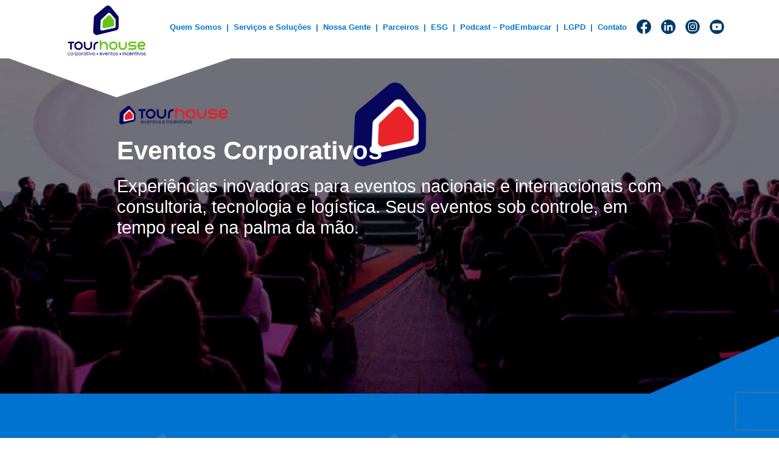

--- FILE ---
content_type: text/html; charset=UTF-8
request_url: https://tourhouse.com.br/servicos-e-solucoes/eventos-corporativos/
body_size: 11138
content:
<!doctype html>
<html lang="pt-BR">
<head>
	<meta charset="UTF-8">
	<meta name="viewport" content="width=device-width, initial-scale=1">
	<link rel="profile" href="https://gmpg.org/xfn/11">
    <link rel="shortcut icon" href="/wp-content/uploads/2023/11/icone.png">

	<meta name='robots' content='index, follow, max-image-preview:large, max-snippet:-1, max-video-preview:-1' />
	<style>img:is([sizes="auto" i], [sizes^="auto," i]) { contain-intrinsic-size: 3000px 1500px }</style>
	
	<!-- This site is optimized with the Yoast SEO plugin v25.8 - https://yoast.com/wordpress/plugins/seo/ -->
	<title>Serviços e Soluções / Eventos Corporativos</title>
	<meta name="description" content="Somos uma One Stop Shop, especializada na criação, produção e logística para eventos nacionais e internacionais" />
	<link rel="canonical" href="https://tourhouse.com.br/servicos-e-solucoes/eventos-corporativos/" />
	<meta property="og:locale" content="pt_BR" />
	<meta property="og:type" content="article" />
	<meta property="og:title" content="Serviços e Soluções / Eventos Corporativos" />
	<meta property="og:description" content="Somos uma One Stop Shop, especializada na criação, produção e logística para eventos nacionais e internacionais" />
	<meta property="og:url" content="https://tourhouse.com.br/servicos-e-solucoes/eventos-corporativos/" />
	<meta property="og:site_name" content="Tour House" />
	<meta property="article:modified_time" content="2025-05-15T12:08:12+00:00" />
	<meta name="twitter:card" content="summary_large_image" />
	<script type="application/ld+json" class="yoast-schema-graph">{"@context":"https://schema.org","@graph":[{"@type":"WebPage","@id":"https://tourhouse.com.br/servicos-e-solucoes/eventos-corporativos/","url":"https://tourhouse.com.br/servicos-e-solucoes/eventos-corporativos/","name":"Serviços e Soluções / Eventos Corporativos","isPartOf":{"@id":"https://tourhouse.com.br/#website"},"datePublished":"2023-10-23T14:30:54+00:00","dateModified":"2025-05-15T12:08:12+00:00","description":"Somos uma One Stop Shop, especializada na criação, produção e logística para eventos nacionais e internacionais","breadcrumb":{"@id":"https://tourhouse.com.br/servicos-e-solucoes/eventos-corporativos/#breadcrumb"},"inLanguage":"pt-BR","potentialAction":[{"@type":"ReadAction","target":["https://tourhouse.com.br/servicos-e-solucoes/eventos-corporativos/"]}]},{"@type":"BreadcrumbList","@id":"https://tourhouse.com.br/servicos-e-solucoes/eventos-corporativos/#breadcrumb","itemListElement":[{"@type":"ListItem","position":1,"name":"Início","item":"https://tourhouse.com.br/"},{"@type":"ListItem","position":2,"name":"Serviços e Soluções","item":"https://tourhouse.com.br/servicos-e-solucoes/"},{"@type":"ListItem","position":3,"name":"Eventos Corporativos"}]},{"@type":"WebSite","@id":"https://tourhouse.com.br/#website","url":"https://tourhouse.com.br/","name":"Tour House","description":"Entregamos soluções para Gestão de Viagens Corporativas, Eventos e Incentivos para as principais necessidades do mercado.  Números  +de  3 5  anos de experiência no segmento corporativo","potentialAction":[{"@type":"SearchAction","target":{"@type":"EntryPoint","urlTemplate":"https://tourhouse.com.br/?s={search_term_string}"},"query-input":{"@type":"PropertyValueSpecification","valueRequired":true,"valueName":"search_term_string"}}],"inLanguage":"pt-BR"}]}</script>
	<!-- / Yoast SEO plugin. -->


<link rel="alternate" type="application/rss+xml" title="Feed para Tour House &raquo;" href="https://tourhouse.com.br/feed/" />
<link rel="alternate" type="application/rss+xml" title="Feed de comentários para Tour House &raquo;" href="https://tourhouse.com.br/comments/feed/" />
<link rel='stylesheet' id='wp-block-library-css' href='https://tourhouse.com.br/wp-includes/css/dist/block-library/style.min.css?ver=1.0.0' media='all' />
<style id='classic-theme-styles-inline-css'>
/*! This file is auto-generated */
.wp-block-button__link{color:#fff;background-color:#32373c;border-radius:9999px;box-shadow:none;text-decoration:none;padding:calc(.667em + 2px) calc(1.333em + 2px);font-size:1.125em}.wp-block-file__button{background:#32373c;color:#fff;text-decoration:none}
</style>
<style id='global-styles-inline-css'>
:root{--wp--preset--aspect-ratio--square: 1;--wp--preset--aspect-ratio--4-3: 4/3;--wp--preset--aspect-ratio--3-4: 3/4;--wp--preset--aspect-ratio--3-2: 3/2;--wp--preset--aspect-ratio--2-3: 2/3;--wp--preset--aspect-ratio--16-9: 16/9;--wp--preset--aspect-ratio--9-16: 9/16;--wp--preset--color--black: #000000;--wp--preset--color--cyan-bluish-gray: #abb8c3;--wp--preset--color--white: #ffffff;--wp--preset--color--pale-pink: #f78da7;--wp--preset--color--vivid-red: #cf2e2e;--wp--preset--color--luminous-vivid-orange: #ff6900;--wp--preset--color--luminous-vivid-amber: #fcb900;--wp--preset--color--light-green-cyan: #7bdcb5;--wp--preset--color--vivid-green-cyan: #00d084;--wp--preset--color--pale-cyan-blue: #8ed1fc;--wp--preset--color--vivid-cyan-blue: #0693e3;--wp--preset--color--vivid-purple: #9b51e0;--wp--preset--gradient--vivid-cyan-blue-to-vivid-purple: linear-gradient(135deg,rgba(6,147,227,1) 0%,rgb(155,81,224) 100%);--wp--preset--gradient--light-green-cyan-to-vivid-green-cyan: linear-gradient(135deg,rgb(122,220,180) 0%,rgb(0,208,130) 100%);--wp--preset--gradient--luminous-vivid-amber-to-luminous-vivid-orange: linear-gradient(135deg,rgba(252,185,0,1) 0%,rgba(255,105,0,1) 100%);--wp--preset--gradient--luminous-vivid-orange-to-vivid-red: linear-gradient(135deg,rgba(255,105,0,1) 0%,rgb(207,46,46) 100%);--wp--preset--gradient--very-light-gray-to-cyan-bluish-gray: linear-gradient(135deg,rgb(238,238,238) 0%,rgb(169,184,195) 100%);--wp--preset--gradient--cool-to-warm-spectrum: linear-gradient(135deg,rgb(74,234,220) 0%,rgb(151,120,209) 20%,rgb(207,42,186) 40%,rgb(238,44,130) 60%,rgb(251,105,98) 80%,rgb(254,248,76) 100%);--wp--preset--gradient--blush-light-purple: linear-gradient(135deg,rgb(255,206,236) 0%,rgb(152,150,240) 100%);--wp--preset--gradient--blush-bordeaux: linear-gradient(135deg,rgb(254,205,165) 0%,rgb(254,45,45) 50%,rgb(107,0,62) 100%);--wp--preset--gradient--luminous-dusk: linear-gradient(135deg,rgb(255,203,112) 0%,rgb(199,81,192) 50%,rgb(65,88,208) 100%);--wp--preset--gradient--pale-ocean: linear-gradient(135deg,rgb(255,245,203) 0%,rgb(182,227,212) 50%,rgb(51,167,181) 100%);--wp--preset--gradient--electric-grass: linear-gradient(135deg,rgb(202,248,128) 0%,rgb(113,206,126) 100%);--wp--preset--gradient--midnight: linear-gradient(135deg,rgb(2,3,129) 0%,rgb(40,116,252) 100%);--wp--preset--font-size--small: 13px;--wp--preset--font-size--medium: 20px;--wp--preset--font-size--large: 36px;--wp--preset--font-size--x-large: 42px;--wp--preset--spacing--20: 0.44rem;--wp--preset--spacing--30: 0.67rem;--wp--preset--spacing--40: 1rem;--wp--preset--spacing--50: 1.5rem;--wp--preset--spacing--60: 2.25rem;--wp--preset--spacing--70: 3.38rem;--wp--preset--spacing--80: 5.06rem;--wp--preset--shadow--natural: 6px 6px 9px rgba(0, 0, 0, 0.2);--wp--preset--shadow--deep: 12px 12px 50px rgba(0, 0, 0, 0.4);--wp--preset--shadow--sharp: 6px 6px 0px rgba(0, 0, 0, 0.2);--wp--preset--shadow--outlined: 6px 6px 0px -3px rgba(255, 255, 255, 1), 6px 6px rgba(0, 0, 0, 1);--wp--preset--shadow--crisp: 6px 6px 0px rgba(0, 0, 0, 1);}:where(.is-layout-flex){gap: 0.5em;}:where(.is-layout-grid){gap: 0.5em;}body .is-layout-flex{display: flex;}.is-layout-flex{flex-wrap: wrap;align-items: center;}.is-layout-flex > :is(*, div){margin: 0;}body .is-layout-grid{display: grid;}.is-layout-grid > :is(*, div){margin: 0;}:where(.wp-block-columns.is-layout-flex){gap: 2em;}:where(.wp-block-columns.is-layout-grid){gap: 2em;}:where(.wp-block-post-template.is-layout-flex){gap: 1.25em;}:where(.wp-block-post-template.is-layout-grid){gap: 1.25em;}.has-black-color{color: var(--wp--preset--color--black) !important;}.has-cyan-bluish-gray-color{color: var(--wp--preset--color--cyan-bluish-gray) !important;}.has-white-color{color: var(--wp--preset--color--white) !important;}.has-pale-pink-color{color: var(--wp--preset--color--pale-pink) !important;}.has-vivid-red-color{color: var(--wp--preset--color--vivid-red) !important;}.has-luminous-vivid-orange-color{color: var(--wp--preset--color--luminous-vivid-orange) !important;}.has-luminous-vivid-amber-color{color: var(--wp--preset--color--luminous-vivid-amber) !important;}.has-light-green-cyan-color{color: var(--wp--preset--color--light-green-cyan) !important;}.has-vivid-green-cyan-color{color: var(--wp--preset--color--vivid-green-cyan) !important;}.has-pale-cyan-blue-color{color: var(--wp--preset--color--pale-cyan-blue) !important;}.has-vivid-cyan-blue-color{color: var(--wp--preset--color--vivid-cyan-blue) !important;}.has-vivid-purple-color{color: var(--wp--preset--color--vivid-purple) !important;}.has-black-background-color{background-color: var(--wp--preset--color--black) !important;}.has-cyan-bluish-gray-background-color{background-color: var(--wp--preset--color--cyan-bluish-gray) !important;}.has-white-background-color{background-color: var(--wp--preset--color--white) !important;}.has-pale-pink-background-color{background-color: var(--wp--preset--color--pale-pink) !important;}.has-vivid-red-background-color{background-color: var(--wp--preset--color--vivid-red) !important;}.has-luminous-vivid-orange-background-color{background-color: var(--wp--preset--color--luminous-vivid-orange) !important;}.has-luminous-vivid-amber-background-color{background-color: var(--wp--preset--color--luminous-vivid-amber) !important;}.has-light-green-cyan-background-color{background-color: var(--wp--preset--color--light-green-cyan) !important;}.has-vivid-green-cyan-background-color{background-color: var(--wp--preset--color--vivid-green-cyan) !important;}.has-pale-cyan-blue-background-color{background-color: var(--wp--preset--color--pale-cyan-blue) !important;}.has-vivid-cyan-blue-background-color{background-color: var(--wp--preset--color--vivid-cyan-blue) !important;}.has-vivid-purple-background-color{background-color: var(--wp--preset--color--vivid-purple) !important;}.has-black-border-color{border-color: var(--wp--preset--color--black) !important;}.has-cyan-bluish-gray-border-color{border-color: var(--wp--preset--color--cyan-bluish-gray) !important;}.has-white-border-color{border-color: var(--wp--preset--color--white) !important;}.has-pale-pink-border-color{border-color: var(--wp--preset--color--pale-pink) !important;}.has-vivid-red-border-color{border-color: var(--wp--preset--color--vivid-red) !important;}.has-luminous-vivid-orange-border-color{border-color: var(--wp--preset--color--luminous-vivid-orange) !important;}.has-luminous-vivid-amber-border-color{border-color: var(--wp--preset--color--luminous-vivid-amber) !important;}.has-light-green-cyan-border-color{border-color: var(--wp--preset--color--light-green-cyan) !important;}.has-vivid-green-cyan-border-color{border-color: var(--wp--preset--color--vivid-green-cyan) !important;}.has-pale-cyan-blue-border-color{border-color: var(--wp--preset--color--pale-cyan-blue) !important;}.has-vivid-cyan-blue-border-color{border-color: var(--wp--preset--color--vivid-cyan-blue) !important;}.has-vivid-purple-border-color{border-color: var(--wp--preset--color--vivid-purple) !important;}.has-vivid-cyan-blue-to-vivid-purple-gradient-background{background: var(--wp--preset--gradient--vivid-cyan-blue-to-vivid-purple) !important;}.has-light-green-cyan-to-vivid-green-cyan-gradient-background{background: var(--wp--preset--gradient--light-green-cyan-to-vivid-green-cyan) !important;}.has-luminous-vivid-amber-to-luminous-vivid-orange-gradient-background{background: var(--wp--preset--gradient--luminous-vivid-amber-to-luminous-vivid-orange) !important;}.has-luminous-vivid-orange-to-vivid-red-gradient-background{background: var(--wp--preset--gradient--luminous-vivid-orange-to-vivid-red) !important;}.has-very-light-gray-to-cyan-bluish-gray-gradient-background{background: var(--wp--preset--gradient--very-light-gray-to-cyan-bluish-gray) !important;}.has-cool-to-warm-spectrum-gradient-background{background: var(--wp--preset--gradient--cool-to-warm-spectrum) !important;}.has-blush-light-purple-gradient-background{background: var(--wp--preset--gradient--blush-light-purple) !important;}.has-blush-bordeaux-gradient-background{background: var(--wp--preset--gradient--blush-bordeaux) !important;}.has-luminous-dusk-gradient-background{background: var(--wp--preset--gradient--luminous-dusk) !important;}.has-pale-ocean-gradient-background{background: var(--wp--preset--gradient--pale-ocean) !important;}.has-electric-grass-gradient-background{background: var(--wp--preset--gradient--electric-grass) !important;}.has-midnight-gradient-background{background: var(--wp--preset--gradient--midnight) !important;}.has-small-font-size{font-size: var(--wp--preset--font-size--small) !important;}.has-medium-font-size{font-size: var(--wp--preset--font-size--medium) !important;}.has-large-font-size{font-size: var(--wp--preset--font-size--large) !important;}.has-x-large-font-size{font-size: var(--wp--preset--font-size--x-large) !important;}
:where(.wp-block-post-template.is-layout-flex){gap: 1.25em;}:where(.wp-block-post-template.is-layout-grid){gap: 1.25em;}
:where(.wp-block-columns.is-layout-flex){gap: 2em;}:where(.wp-block-columns.is-layout-grid){gap: 2em;}
:root :where(.wp-block-pullquote){font-size: 1.5em;line-height: 1.6;}
</style>
<link rel='stylesheet' id='contact-form-7-css' href='https://tourhouse.com.br/wp-content/plugins/contact-form-7/includes/css/styles.css?ver=1.0.0' media='all' />
<link rel='stylesheet' id='cookie-notice-front-css' href='https://tourhouse.com.br/wp-content/plugins/cookie-notice/css/front.min.css?ver=1.0.0' media='all' />
<link rel='stylesheet' id='main.css-css' href='https://tourhouse.com.br/wp-content/themes/tourhouse/assets/css/main.css?ver=1.0.0' media='all' />
<link rel='stylesheet' id='odometer-theme-minimal.css-css' href='https://tourhouse.com.br/wp-content/themes/tourhouse/assets/css/odometer-theme-minimal.css?ver=1.0.0' media='all' />
<script id="cookie-notice-front-js-before">
var cnArgs = {"ajaxUrl":"https:\/\/tourhouse.com.br\/wp-admin\/admin-ajax.php","nonce":"4052824511","hideEffect":"fade","position":"bottom","onScroll":false,"onScrollOffset":100,"onClick":false,"cookieName":"cookie_notice_accepted","cookieTime":2592000,"cookieTimeRejected":2592000,"globalCookie":false,"redirection":false,"cache":false,"revokeCookies":false,"revokeCookiesOpt":"automatic"};
</script>
<script src="https://tourhouse.com.br/wp-content/plugins/cookie-notice/js/front.min.js?ver=2.5.7" id="cookie-notice-front-js"></script>
<link rel="https://api.w.org/" href="https://tourhouse.com.br/wp-json/" /><link rel="alternate" title="JSON" type="application/json" href="https://tourhouse.com.br/wp-json/wp/v2/pages/22" /><link rel="EditURI" type="application/rsd+xml" title="RSD" href="https://tourhouse.com.br/xmlrpc.php?rsd" />
<meta name="generator" content="WordPress 6.8.3" />
<link rel='shortlink' href='https://tourhouse.com.br/?p=22' />
<link rel="alternate" title="oEmbed (JSON)" type="application/json+oembed" href="https://tourhouse.com.br/wp-json/oembed/1.0/embed?url=https%3A%2F%2Ftourhouse.com.br%2Fservicos-e-solucoes%2Feventos-corporativos%2F" />
<link rel="alternate" title="oEmbed (XML)" type="text/xml+oembed" href="https://tourhouse.com.br/wp-json/oembed/1.0/embed?url=https%3A%2F%2Ftourhouse.com.br%2Fservicos-e-solucoes%2Feventos-corporativos%2F&#038;format=xml" />
<meta name="cdp-version" content="1.5.0" /><meta name="generator" content="Elementor 3.31.3; features: e_font_icon_svg, additional_custom_breakpoints, e_element_cache; settings: css_print_method-external, google_font-enabled, font_display-swap">
			<style>
				.e-con.e-parent:nth-of-type(n+4):not(.e-lazyloaded):not(.e-no-lazyload),
				.e-con.e-parent:nth-of-type(n+4):not(.e-lazyloaded):not(.e-no-lazyload) * {
					background-image: none !important;
				}
				@media screen and (max-height: 1024px) {
					.e-con.e-parent:nth-of-type(n+3):not(.e-lazyloaded):not(.e-no-lazyload),
					.e-con.e-parent:nth-of-type(n+3):not(.e-lazyloaded):not(.e-no-lazyload) * {
						background-image: none !important;
					}
				}
				@media screen and (max-height: 640px) {
					.e-con.e-parent:nth-of-type(n+2):not(.e-lazyloaded):not(.e-no-lazyload),
					.e-con.e-parent:nth-of-type(n+2):not(.e-lazyloaded):not(.e-no-lazyload) * {
						background-image: none !important;
					}
				}
			</style>
			<meta name="bmi-version" content="1.4.9.1" />      <script defer type="text/javascript" id="bmip-js-inline-remove-js">
        function objectToQueryString(obj){
          return Object.keys(obj).map(key => key + '=' + obj[key]).join('&');
        }

        function globalBMIKeepAlive() {
          let xhr = new XMLHttpRequest();
          let data = { action: "bmip_keepalive", token: "bmip", f: "refresh" };
          let url = 'https://tourhouse.com.br/wp-admin/admin-ajax.php' + '?' + objectToQueryString(data);
          xhr.open('POST', url, true);
          xhr.setRequestHeader("X-Requested-With", "XMLHttpRequest");
          xhr.onreadystatechange = function () {
            if (xhr.readyState === 4) {
              let response;
              if (response = JSON.parse(xhr.responseText)) {
                if (typeof response.status != 'undefined' && response.status === 'success') {
                  //setTimeout(globalBMIKeepAlive, 3000);
                } else {
                  //setTimeout(globalBMIKeepAlive, 20000);
                }
              }
            }
          };

          xhr.send(JSON.stringify(data));
        }

        document.querySelector('#bmip-js-inline-remove-js').remove();
      </script>
      <link rel="icon" href="https://tourhouse.com.br/wp-content/uploads/2025/05/cropped-THG-Vertical-Copia-32x32.png" sizes="32x32" />
<link rel="icon" href="https://tourhouse.com.br/wp-content/uploads/2025/05/cropped-THG-Vertical-Copia-192x192.png" sizes="192x192" />
<link rel="apple-touch-icon" href="https://tourhouse.com.br/wp-content/uploads/2025/05/cropped-THG-Vertical-Copia-180x180.png" />
<meta name="msapplication-TileImage" content="https://tourhouse.com.br/wp-content/uploads/2025/05/cropped-THG-Vertical-Copia-270x270.png" />
    <!-- Google tag (gtag.js) -->
<script async src="https://www.googletagmanager.com/gtag/js?id=G-QEMST9VBBL"></script>
<script>
  window.dataLayer = window.dataLayer || [];
  function gtag(){dataLayer.push(arguments);}
  gtag('js', new Date());

  gtag('config', 'G-QEMST9VBBL');
</script>	<meta name="google-site-verification" content="iq6VVuab06hyRXzI1hE_ZDMYPw7082gNo_I9ZP16ByA" />
</head>

<body class="wp-singular page-template page-template-template-ss-eventos page-template-template-ss-eventos-php page page-id-22 page-child parent-pageid-19 wp-theme-tourhouse cookies-not-set eio-default esm-default elementor-default elementor-kit-1646">
    <header>
        <nav class="navbar fixed-top navbar-expand-xl bg-transparent p-md-0">
            <div class="container">
                <a class="navbar-brand" href="https://tourhouse.com.br/">
                    <img src="https://tourhouse.com.br/wp-content/uploads/2025/05/THG-Vertical.png" width="150" alt="Tour House" class="op1">
                    <img src="https://tourhouse.com.br/wp-content/uploads/2025/05/THG-Horizontal-2.png" width="160" alt="Tour House" class="pt-md-3 op2">
                </a>
                <button class="navbar-toggler mt-md-4" type="button" data-bs-toggle="collapse" data-bs-target="#main_nav">
                    <span class="navbar-toggler-icon"></span>
                </button>
                <div class="collapse navbar-collapse" id="main_nav">
                    <ul class="navbar-nav ms-auto">
                        <li  id="menu-item-928" class="menu-item menu-item-type-custom menu-item-object-custom menu-item-has-children dropdown menu-item-928 nav-item"><a href="#" aria-expanded="false" class="dropdown-toggle nav-link" id="menu-item-dropdown-928" data-bs-toggle="dropdown">Quem Somos</a>
<ul class="dropdown-menu" aria-labelledby="menu-item-dropdown-928">
	<li  id="menu-item-41" class="menu-item menu-item-type-post_type menu-item-object-page menu-item-41 nav-item"><a href="https://tourhouse.com.br/quem-somos/a-historia-do-grupo/" class="dropdown-item">A história do grupo</a></li>
	<li  id="menu-item-42" class="menu-item menu-item-type-post_type menu-item-object-page menu-item-42 nav-item"><a href="https://tourhouse.com.br/quem-somos/missao-visao-e-valores/" class="dropdown-item">Missão, visão e valores</a></li>
	<li  id="menu-item-48" class="menu-item menu-item-type-post_type menu-item-object-page menu-item-48 nav-item"><a href="https://tourhouse.com.br/quem-somos/canal-de-ouvidoria/" class="dropdown-item">Canal de Ouvidoria</a></li>
	<li  id="menu-item-1030" class="menu-item menu-item-type-custom menu-item-object-custom menu-item-1030 nav-item"><a href="https://tourhouse.com.br/nossa-gente/" class="dropdown-item">Trabalhe Conosco</a></li>
	<li  id="menu-item-40" class="menu-item menu-item-type-post_type menu-item-object-page menu-item-40 nav-item"><a href="https://tourhouse.com.br/quem-somos/noticias/" class="dropdown-item">Notícias</a></li>
</ul>
</li>
<li  id="menu-item-929" class="menu-item menu-item-type-custom menu-item-object-custom current-menu-ancestor current-menu-parent menu-item-has-children dropdown active menu-item-929 nav-item"><a href="#" aria-expanded="false" class="dropdown-toggle nav-link" id="menu-item-dropdown-929" data-bs-toggle="dropdown">Serviços e Soluções</a>
<ul class="dropdown-menu" aria-labelledby="menu-item-dropdown-929">
	<li  id="menu-item-50" class="menu-item menu-item-type-post_type menu-item-object-page menu-item-50 nav-item"><a href="https://tourhouse.com.br/servicos-e-solucoes/gestao-de-viagens-corporativas/" class="dropdown-item">Gestão de viagens corporativas</a></li>
	<li  id="menu-item-51" class="menu-item menu-item-type-post_type menu-item-object-page menu-item-51 nav-item"><a href="https://tourhouse.com.br/servicos-e-solucoes/etrip/" class="dropdown-item">etrip</a></li>
	<li  id="menu-item-52" class="menu-item menu-item-type-post_type menu-item-object-page current-menu-item page_item page-item-22 current_page_item active menu-item-52 nav-item"><a href="https://tourhouse.com.br/servicos-e-solucoes/eventos-corporativos/" class="dropdown-item" aria-current="page">Eventos Corporativos</a></li>
	<li  id="menu-item-54" class="menu-item menu-item-type-post_type menu-item-object-page menu-item-54 nav-item"><a href="https://tourhouse.com.br/servicos-e-solucoes/viagens-de-incentivo/" class="dropdown-item">Viagens de Incentivo</a></li>
	<li  id="menu-item-55" class="menu-item menu-item-type-post_type menu-item-object-page menu-item-55 nav-item"><a href="https://tourhouse.com.br/servicos-e-solucoes/viagens-a-lazer/" class="dropdown-item">Viagens a Lazer</a></li>
	<li  id="menu-item-56" class="menu-item menu-item-type-post_type menu-item-object-page menu-item-56 nav-item"><a href="https://tourhouse.com.br/servicos-e-solucoes/brindes-e-presentes/" class="dropdown-item">Brindes e Presentes</a></li>
</ul>
</li>
<li  id="menu-item-57" class="menu-item menu-item-type-post_type menu-item-object-page menu-item-57 nav-item"><a href="https://tourhouse.com.br/nossa-gente/" class="nav-link">Nossa Gente</a></li>
<li  id="menu-item-58" class="menu-item menu-item-type-post_type menu-item-object-page menu-item-58 nav-item"><a href="https://tourhouse.com.br/parceiros/" class="nav-link">Parceiros</a></li>
<li  id="menu-item-930" class="menu-item menu-item-type-custom menu-item-object-custom menu-item-has-children dropdown menu-item-930 nav-item"><a href="#" aria-expanded="false" class="dropdown-toggle nav-link" id="menu-item-dropdown-930" data-bs-toggle="dropdown">ESG</a>
<ul class="dropdown-menu" aria-labelledby="menu-item-dropdown-930">
	<li  id="menu-item-1708" class="menu-item menu-item-type-post_type menu-item-object-page menu-item-1708 nav-item"><a href="https://tourhouse.com.br/esg-impacto/" class="dropdown-item">ESG &#038; Impacto</a></li>
	<li  id="menu-item-60" class="menu-item menu-item-type-post_type menu-item-object-page menu-item-60 nav-item"><a href="https://tourhouse.com.br/esg/metas-tour-house/" class="dropdown-item">Metas Tour House</a></li>
	<li  id="menu-item-1403" class="menu-item menu-item-type-post_type menu-item-object-page menu-item-1403 nav-item"><a href="https://tourhouse.com.br/esg/ambiental/" class="dropdown-item">Ambiental</a></li>
	<li  id="menu-item-61" class="menu-item menu-item-type-post_type menu-item-object-page menu-item-61 nav-item"><a href="https://tourhouse.com.br/esg/responsabilidade-social/" class="dropdown-item">Responsabilidade Social</a></li>
	<li  id="menu-item-45" class="menu-item menu-item-type-post_type menu-item-object-page menu-item-45 nav-item"><a href="https://tourhouse.com.br/quem-somos/governanca-corporativa/" class="dropdown-item">Governança corporativa</a></li>
	<li  id="menu-item-1463" class="menu-item menu-item-type-post_type menu-item-object-page menu-item-1463 nav-item"><a href="https://tourhouse.com.br/esg/etica/" class="dropdown-item">Ética e transparência</a></li>
	<li  id="menu-item-46" class="menu-item menu-item-type-post_type menu-item-object-page menu-item-46 nav-item"><a href="https://tourhouse.com.br/quem-somos/codigo-de-conduta-e-etica/" class="dropdown-item">Código de Conduta e Ética</a></li>
	<li  id="menu-item-47" class="menu-item menu-item-type-post_type menu-item-object-page menu-item-47 nav-item"><a href="https://tourhouse.com.br/quem-somos/canal-de-denuncia/" class="dropdown-item">Canal de Denúncia</a></li>
	<li  id="menu-item-1501" class="menu-item menu-item-type-post_type menu-item-object-page menu-item-1501 nav-item"><a href="https://tourhouse.com.br/quem-somos/relatorio-socioambiental/" class="dropdown-item">Relatório Socioambiental</a></li>
</ul>
</li>
<li  id="menu-item-63" class="menu-item menu-item-type-post_type menu-item-object-page menu-item-63 nav-item"><a href="https://tourhouse.com.br/podcast-podembarcar/" class="nav-link">Podcast – PodEmbarcar</a></li>
<li  id="menu-item-1689" class="menu-item menu-item-type-post_type menu-item-object-page menu-item-1689 nav-item"><a href="https://tourhouse.com.br/lgpd/" class="nav-link">LGPD</a></li>
<li  id="menu-item-64" class="contato menu-item menu-item-type-post_type menu-item-object-page menu-item-64 nav-item"><a href="https://tourhouse.com.br/contato/" class="nav-link">Contato</a></li>
                    </ul>
                                            <ul class="navbar-nav social">
                                                    <li class="nav-item">
                                <a class="nav-link" target="_blank" href="https://www.facebook.com/profile.php?id=100089882375540">
                                    <img src="https://tourhouse.com.br/wp-content/themes/tourhouse/assets/img/ic_facebook.svg" alt="facebook" width="24" height="24">
                                </a>
                            </li>
                                                    <li class="nav-item">
                                <a class="nav-link" target="_blank" href="https://www.linkedin.com/company/grupo-tour-house-oficial/mycompany/verification/">
                                    <img src="https://tourhouse.com.br/wp-content/themes/tourhouse/assets/img/ic_linkedin.svg" alt="linkedin" width="24" height="24">
                                </a>
                            </li>
                                                    <li class="nav-item">
                                <a class="nav-link" target="_blank" href="https://www.instagram.com/grupotourhouse/">
                                    <img src="https://tourhouse.com.br/wp-content/themes/tourhouse/assets/img/ic_instagram.svg" alt="instagram" width="24" height="24">
                                </a>
                            </li>
                                                    <li class="nav-item">
                                <a class="nav-link" target="_blank" href="https://www.youtube.com/@tourhouse">
                                    <img loading="lazy" src="https://tourhouse.com.br/wp-content/themes/tourhouse/assets/img/ic_youtube.svg" alt="youtube" width="24" height="24">
                                </a>
                            </li>
                                                </ul>
                                    </div> <!-- navbar-collapse.// -->
            </div> <!-- container.// -->
        </nav>
    </header>
    <main id="content" class="interna eventos">

        <!-- Banner -->
        <section class="carousel-interna">
            <div id="carouselExample" class="carousel slide">
                <div class="carousel-inner">
                                        <div class="carousel-item active">
                        <img src="" class="d-sm-block d-md-none w-100" alt="">
                        <img src="https://tourhouse.com.br/wp-content/uploads/2025/05/TH-Lazer.png" class="d-none d-md-block w-100" alt="https://tourhouse.com.br/wp-content/uploads/2025/05/TH-Lazer.png">
                        <div class="carousel-caption">
                            <img src="https://tourhouse.com.br/wp-content/uploads/2025/05/THEI-Horizontal-1-e1747255632929.png" class="mb-3" width="186" alt="Eventos Corporativos">
                            <h2>Eventos Corporativos</h2>
                            <h3>Experiências inovadoras para eventos nacionais e internacionais com consultoria, tecnologia e logística. <span data-teams="true"><strong>Seus eventos sob controle, em tempo real e na palma da mão.</strong><br />
</span></h3>
                        </div>
                    </div>
                </div>
            </div>
        </section>
        <!-- Números -->
        <section class="container-fluid overview overview3">
            <div class="container">
                <div class="row">
                    <div class="col-12 col-md-4 text-center numeros num_eventos">
                        <h2>+ <div id="odometer6" class="odometer">0</div> MIL</h2>
                        <h3>PROJETOS REALIZADOS<br />
POR ANO</h3>
                    </div>
                    <div class="col-12 col-md-4 text-center numeros num_eventos">
                        <h2>+ <div id="odometer7" class="odometer">0</div></h2>
                        <h3>CLIENTES<br />
ATIVOS</h3>
                    </div>
                    <div class="col-12 col-md-4 text-center numeros num_eventos">
                        <h2>+ <div id="odometer8" class="odometer">0</div></h2>
                        <h3>COLABORADORES</h3>
                    </div>
                </div>
                <div class="row">
                    <div class="col-12 text-center">
                        <p class="solucoes mt-4">O que fazemos</p>
                        <img src="https://tourhouse.com.br/wp-content/themes/tourhouse/assets/img/seta_azul_down.png" style="position: absolute; margin-left: -93px" alt="Seta decorativa">
                    </div>
                </div>
            </div>
        </section>
        <!-- O que fazemos -->
                <section class="container-fluid px-0 subareas subareas1 d-sm-block d-md-none">
            <div class="container-fluid">
                <div class="row">
                    <div class="col-12 px-0">
                        <img src="https://tourhouse.com.br/wp-content/uploads/2024/01/site-tourhouse-imagem-servico-e-logistica.png" alt="" class="w-100">
                    </div>
                    <div class="col-12 col-md-6 negocio d-flex">
                        <div class="texto">
                            <h3>Serviço e Logística</h3>
<p>Identificar o local, planejar com precisão e definir os recursos necessários para a realização de um evento são premissas do nosso trabalho, que sempre caminha junto com a busca dos melhores custos para sua realização. Por isso, nossa parceria é guiada por rígidas negociações de preços e prazos de pagamento que atendam às políticas e expectativas dos nossos clientes.</p>
                        </div>
                    </div>
                    <div class="col-12 right-half col-md-6 p-0">
                    </div>    
                </div>    
            </div>
        </section>
        <section class="container-fluid px-0 subareas subareas1 d-none d-md-block">
            <div class="container-fluid" style="background: url(https://tourhouse.com.br/wp-content/uploads/2024/01/site-tourhouse-imagem-servico-e-logistica.png);background-repeat: no-repeat;
            background-position: 100% 50%;
            background-size: 50%;">
                <div class="container">
                    <div class="row">
                        <div class="col-12 col-md-6 negocio d-flex">
                            <div class="texto">
                                <h3>Serviço e Logística</h3>
<p>Identificar o local, planejar com precisão e definir os recursos necessários para a realização de um evento são premissas do nosso trabalho, que sempre caminha junto com a busca dos melhores custos para sua realização. Por isso, nossa parceria é guiada por rígidas negociações de preços e prazos de pagamento que atendam às políticas e expectativas dos nossos clientes.</p>
                            </div>
                        </div>
                        <div class="col-12 right-half col-md-6 p-0">
                        </div>    
                    </div>    
                </div>    
            </div>
        </section>

                <section class="container-fluid px-0 subareas subareas2 d-sm-block d-md-none">
            <div class="container-fluid">
                <div class="row">
                    <div class="col-12 px-0">
                        <img src="https://tourhouse.com.br/wp-content/uploads/2023/10/evento-producao.jpg" alt="Criação e Produção:" class="w-100">
                    </div>
                    <div class="col-12 col-md-6 negocio d-flex">
                        <div class="texto">
                            <h3>Criação e Produção:</h3>
<p>Entendemos que criação e produção trabalham em processo integrado. Por isso, as nossas equipes de Designers e Produtores são ativas em todas as etapas do planejamento, criação e execução do seu evento. Oferecemos desde a comunicação gráfica, cenografia, Key Visual, ativações, atrações, audiovisual entre outras soluções para que esses encontros sejam experiências únicas para os nossos clientes e seus convidados.</p>
                        </div>
                    </div>
                    <div class="col-12 right-half col-md-6 p-0">
                    </div>    
                </div>    
            </div>
        </section>
        <section class="container-fluid px-0 subareas subareas2 d-none d-md-block">
            <div class="container-fluid" style="background: url(https://tourhouse.com.br/wp-content/uploads/2023/10/evento-producao.jpg);background-repeat: no-repeat;
            background-position: 0% 50%;
            background-size: 50%;">
                <div class="container">
                    <div class="row">
                        <div class="col-12 right-half col-md-6 p-0">
                        </div>
                        <div class="col-12 col-md-6 negocio d-flex">
                            <div class="texto">
                                <h3>Criação e Produção:</h3>
<p>Entendemos que criação e produção trabalham em processo integrado. Por isso, as nossas equipes de Designers e Produtores são ativas em todas as etapas do planejamento, criação e execução do seu evento. Oferecemos desde a comunicação gráfica, cenografia, Key Visual, ativações, atrações, audiovisual entre outras soluções para que esses encontros sejam experiências únicas para os nossos clientes e seus convidados.</p>
                            </div>
                        </div>    
                    </div>    
                </div>    
            </div>
        </section>
                <section class="container-fluid px-0 subareas subareas1 d-sm-block d-md-none">
            <div class="container-fluid">
                <div class="row">
                    <div class="col-12 px-0">
                        <img src="https://tourhouse.com.br/wp-content/uploads/2023/10/evento-rsvp.jpg" alt="RSVP Especializado" class="w-100">
                    </div>
                    <div class="col-12 col-md-6 negocio d-flex">
                        <div class="texto">
                            <h3>RSVP Especializado</h3>
<p>Atender bem, proporcionando experiências positivas aos participantes dos eventos que organizamos, faz parte da forma como nos relacionamos. Entendemos que a união entre o atendimento humanizado e o automatizado formam um equilíbrio ideal entre o acolhimento dos participantes e o controle em tempo real das informações disponibilizadas aos gestores dos eventos, promovendo segurança, praticidade e conforto a todos os envolvidos.</p>
                        </div>
                    </div>
                    <div class="col-12 right-half col-md-6 p-0"></div>    
                </div>    
            </div>
        </section>
        <section class="container-fluid px-0 subareas subareas1 d-none d-md-block">
            <div class="container-fluid" style="background: url(https://tourhouse.com.br/wp-content/uploads/2023/10/evento-rsvp.jpg);background-repeat: no-repeat;
            background-position: 100% 50%;
            background-size: 50%;">
                <div class="container">
                    <div class="row">
                        <div class="col-12 col-md-6 negocio d-flex">
                            <div class="texto">
                                <h3>RSVP Especializado</h3>
<p>Atender bem, proporcionando experiências positivas aos participantes dos eventos que organizamos, faz parte da forma como nos relacionamos. Entendemos que a união entre o atendimento humanizado e o automatizado formam um equilíbrio ideal entre o acolhimento dos participantes e o controle em tempo real das informações disponibilizadas aos gestores dos eventos, promovendo segurança, praticidade e conforto a todos os envolvidos.</p>
                            </div>
                        </div>
                        <div class="col-12 right-half col-md-6 p-0"></div>    
                    </div>    
                </div>    
            </div>
        </section>
                <section class="container-fluid px-0 subareas subareas2 d-sm-block d-md-none">
            <div class="container-fluid">
                <div class="row">
                    <div class="col-12 px-0">
                        <img src="https://tourhouse.com.br/wp-content/uploads/2023/10/evento-gestao.jpg" alt="Gestão e Consultoria" class="w-100">
                    </div>
                    <div class="col-12 col-md-6 negocio d-flex">
                        <div class="texto">
                            <h3>Gestão e Consultoria</h3>
<p>Atuamos como uma extensão corporativa dos nossos clientes, não medindo esforços para atingir as melhores negociações com os fornecedores e um diagnóstico completo através do acompanhamento comercial e reportes periódicos.</p>
                        </div>
                    </div>
                    <div class="col-12 right-half col-md-6 p-0"></div>    
                </div>    
            </div>
        </section>
        <section class="container-fluid px-0 subareas subareas2 d-none d-md-block">
            <div class="container-fluid" style="background: url(https://tourhouse.com.br/wp-content/uploads/2023/10/evento-gestao.jpg);background-repeat: no-repeat;
            background-position: 0% 0;
            background-size: 50%;">
                <div class="container">
                    <div class="row">
                        <div class="col-12 right-half col-md-6 p-0"></div>    
                        <div class="col-12 col-md-6 negocio d-flex">
                            <div class="texto">
                                <h3>Gestão e Consultoria</h3>
<p>Atuamos como uma extensão corporativa dos nossos clientes, não medindo esforços para atingir as melhores negociações com os fornecedores e um diagnóstico completo através do acompanhamento comercial e reportes periódicos.</p>
                            </div>
                        </div>
                    </div>    
                </div>    
            </div>
        </section>

        <!-- Fique por dentro -->
                <section class="fique_por_dentro">
            <div class="container">
                <div class="row">
                    <div class="col-12 mb-4">
                        <h3>FIQUE POR DENTRO DO MERCADO DE EVENTOS</h3>
                    </div>
                </div>
                <div class="row justify-content-center">
                    <div class="col-12 col-md-5">
                        <img src="https://tourhouse.com.br/wp-content/uploads/2024/01/evento-blog.jpg" alt="https://tourhouse.com.br/wp-content/uploads/2024/01/evento-blog.jpg" class="w-100">
                          
                        <a href="https://tourhouse.com.br/eventos/blog/" target="_blank" class="btn btn-danger px-5">Na Mídia</a>
                                            </div>
                </div>
            </div>
        </section>

        <!-- Clientes -->
        <section class="py-5 clientes">
            <div class="container">
                <h2>Clientes</h2>
                <div id="carouselClient" class="carousel slide">
                    
                                    <div class="carousel-inner px-5">
                        <div class="carousel-item active">
                            <div class="row">
                                                            <div class="col-12 col-md text-center">
                                    <img src="https://tourhouse.com.br/wp-content/uploads/2023/11/CEVA-Lojistics-New.png" class="d-block w-100" alt="">
                                </div>
                                                                            <div class="col-12 col-md text-center">
                                    <img src="https://tourhouse.com.br/wp-content/uploads/2023/11/logo-swarovski.png" class="d-block w-100" alt="">
                                </div>
                                                                            <div class="col-12 col-md text-center">
                                    <img src="https://tourhouse.com.br/wp-content/uploads/2023/11/logo-ceva-lojistics.png" class="d-block w-100" alt="">
                                </div>
                                                                            <div class="col-12 col-md text-center">
                                    <img src="https://tourhouse.com.br/wp-content/uploads/2023/11/logo-Unilever.png" class="d-block w-100" alt="">
                                </div>
                                                                            <div class="col-12 col-md text-center">
                                    <img src="https://tourhouse.com.br/wp-content/uploads/2023/11/logo-Ford_logo_flat.png" class="d-block w-100" alt="">
                                </div>
                                            </div>
                        </div>
                        <div class="carousel-item">
                            <div class="row">
                                                                            <div class="col-12 col-md text-center">
                                    <img src="https://tourhouse.com.br/wp-content/uploads/2023/11/Logo-volvo.png" class="d-block w-100" alt="">
                                </div>
                                                                            <div class="col-12 col-md text-center">
                                    <img src="https://tourhouse.com.br/wp-content/uploads/2023/11/Roche_logo.png" class="d-block w-100" alt="">
                                </div>
                                                                            <div class="col-12 col-md text-center">
                                    <img src="https://tourhouse.com.br/wp-content/uploads/2023/11/Abbott-laboratories.png" class="d-block w-100" alt="">
                                </div>
                                                                            <div class="col-12 col-md text-center">
                                    <img src="https://tourhouse.com.br/wp-content/uploads/2023/11/ambev.png" class="d-block w-100" alt="">
                                </div>
                                                                            <div class="col-12 col-md text-center">
                                    <img src="https://tourhouse.com.br/wp-content/uploads/2023/11/allergan-vector-logo.png" class="d-block w-100" alt="">
                                </div>
                                                                        </div>
                        </div>
                    </div>
                                    <button class="carousel-control-prev" type="button" data-bs-target="#carouselClient" data-bs-slide="prev">
                        <span class="carousel-control-prev-icon" aria-hidden="true"></span>
                        <span class="visually-hidden">Previous</span>
                    </button>
                    <button class="carousel-control-next" type="button" data-bs-target="#carouselClient" data-bs-slide="next">
                        <span class="carousel-control-next-icon" aria-hidden="true"></span>
                        <span class="visually-hidden">Next</span>
                    </button>
                </div>
            </div>
        </section>

                <section class="depoimentos">
            <div class="container">
                <h2>Cases</h2>
                <div class="row justify-content-start">
                                    <div class="col-12 col-md-4 mb-3">
                        <div class="depoimento h-100">
                            <p><iframe title="Abbott - Convenção EDP 2023" width="500" height="281" src="https://www.youtube.com/embed/nw0sV2Bk7ow?feature=oembed" frameborder="0" allow="accelerometer; autoplay; clipboard-write; encrypted-media; gyroscope; picture-in-picture; web-share" referrerpolicy="strict-origin-when-cross-origin" allowfullscreen></iframe></p>
<h3>Abbott &#8211; Convenção EDP 2023</h3>
                        </div>
                    </div>
                                    <div class="col-12 col-md-4 mb-3">
                        <div class="depoimento h-100">
                            <p><iframe title="Abbott - Convenção EDP 2022" width="500" height="281" src="https://www.youtube.com/embed/x5wpjOOUfA8?feature=oembed" frameborder="0" allow="accelerometer; autoplay; clipboard-write; encrypted-media; gyroscope; picture-in-picture; web-share" referrerpolicy="strict-origin-when-cross-origin" allowfullscreen></iframe></p>
<h3>Abbott &#8211; Convenção EDP 2022</h3>
                        </div>
                    </div>
                                    <div class="col-12 col-md-4 mb-3">
                        <div class="depoimento h-100">
                            <p><iframe title="Beauty Lab Allergan 2022" width="500" height="281" src="https://www.youtube.com/embed/WYlZrmjUfCw?feature=oembed" frameborder="0" allow="accelerometer; autoplay; clipboard-write; encrypted-media; gyroscope; picture-in-picture; web-share" referrerpolicy="strict-origin-when-cross-origin" allowfullscreen></iframe></p>
<h3>Beauty Lab Allergan 2022</h3>
                        </div>
                    </div>
                                </div>
            </div>
        </section>
        
    </main>

<footer>
        <div class="container">
            <div class="row align-items-center">
                <div class="col-12 col-md-3 pb-4 pb-md-0">
                                    <ul class="navbar-nav flex-row social">
                                            <li class="nav-item">
                            <a class="nav-link" target="_blank" href="https://www.facebook.com/profile.php?id=100089882375540">
                                <img loading="lazy" src="https://tourhouse.com.br/wp-content/themes/tourhouse/assets/img/ic_facebook.svg" alt="facebook" width="32" height="32">
                            </a>
                        </li>
                                            <li class="nav-item">
                            <a class="nav-link" target="_blank" href="https://www.linkedin.com/company/grupo-tour-house-oficial/mycompany/verification/">
                                <img loading="lazy" src="https://tourhouse.com.br/wp-content/themes/tourhouse/assets/img/ic_linkedin.svg" alt="linkedin" width="32" height="32">
                            </a>
                        </li>
                                            <li class="nav-item">
                            <a class="nav-link" target="_blank" href="https://www.instagram.com/grupotourhouse/">
                                <img loading="lazy" src="https://tourhouse.com.br/wp-content/themes/tourhouse/assets/img/ic_instagram.svg" alt="instagram" width="32" height="32">
                            </a>
                        </li>
                                            <li class="nav-item">
                            <a class="nav-link" target="_blank" href="https://www.youtube.com/@tourhouse">
                                <img loading="lazy" src="https://tourhouse.com.br/wp-content/themes/tourhouse/assets/img/ic_youtube.svg" alt="youtube" width="32" height="32">
                            </a>
                        </li>
                                        </ul>
                                </div>
                <div class="col-12 col-md-6 pb-4 pb-md-0">
                    <div class="row">
                        <div class="col-6">
                            <ul class="navbar-nav ms-auto">
                            <li  id="menu-item-68" class="menu-item menu-item-type-post_type menu-item-object-page menu-item-68 nav-item"><a href="https://tourhouse.com.br/quem-somos/missao-visao-e-valores/" class="nav-link">Quem Somos</a></li>
<li  id="menu-item-69" class="menu-item menu-item-type-post_type menu-item-object-page menu-item-69 nav-item"><a href="https://tourhouse.com.br/servicos-e-solucoes/gestao-de-viagens-corporativas/" class="nav-link">Serviços e Soluções</a></li>
<li  id="menu-item-70" class="menu-item menu-item-type-post_type menu-item-object-page menu-item-70 nav-item"><a href="https://tourhouse.com.br/nossa-gente/" class="nav-link">Nossa Gente</a></li>
<li  id="menu-item-71" class="menu-item menu-item-type-post_type menu-item-object-page menu-item-71 nav-item"><a href="https://tourhouse.com.br/parceiros/" class="nav-link">Parceiros</a></li>
                            </ul>
                        </div>
                        <div class="col-6">
                            <ul class="navbar-nav ms-auto">
                            <li  id="menu-item-1269" class="menu-item menu-item-type-post_type menu-item-object-page menu-item-1269 nav-item"><a href="https://tourhouse.com.br/esg/ambiental/" class="nav-link">ESG</a></li>
<li  id="menu-item-74" class="menu-item menu-item-type-post_type menu-item-object-page menu-item-74 nav-item"><a href="https://tourhouse.com.br/podcast-podembarcar/" class="nav-link">Podcast – PodEmbarcar</a></li>
<li  id="menu-item-73" class="menu-item menu-item-type-post_type menu-item-object-page menu-item-73 nav-item"><a href="https://tourhouse.com.br/contato/" class="nav-link">Contato</a></li>
<li  id="menu-item-1105" class="menu-item menu-item-type-post_type menu-item-object-page menu-item-privacy-policy menu-item-1105 nav-item"><a href="https://tourhouse.com.br/politica-de-privacidade/" class="nav-link">Política de Privacidade</a></li>
<li  id="menu-item-1686" class="menu-item menu-item-type-post_type menu-item-object-page menu-item-1686 nav-item"><a href="https://tourhouse.com.br/lgpd/" class="nav-link">LGPD</a></li>
<li  id="menu-item-1706" class="menu-item menu-item-type-post_type menu-item-object-page menu-item-1706 nav-item"><a href="https://tourhouse.com.br/esg-impacto/" class="nav-link">ESG &#038; Impacto</a></li>
                            </ul>
                        </div>
                    </div>
                </div>
                <div class="col-12 col-md-3 text-center text-md-end">
                    <a class="navbar-brand" href="https://tourhouse.com.br/">
                        <img src="https://tourhouse.com.br/wp-content/themes/tourhouse/assets/img/tour_house_logo_horizontal.svg" alt="Tour House" width="200">
                    </a>
                </div>
            </div>
            <div class="row pt-4">
                <div class="col-12 text-center">
                    <p><strong>Todos os direitos reservados</strong></p>
                </div>
            </div>
        </div>
    </footer>
    <!-- Content -->
    <script src="https://cdn.jsdelivr.net/npm/bootstrap@5.3.2/dist/js/bootstrap.bundle.min.js" integrity="sha384-C6RzsynM9kWDrMNeT87bh95OGNyZPhcTNXj1NW7RuBCsyN/o0jlpcV8Qyq46cDfL" crossorigin="anonymous"></script>
    <script src="https://code.jquery.com/jquery-3.7.1.min.js" integrity="sha256-/JqT3SQfawRcv/BIHPThkBvs0OEvtFFmqPF/lYI/Cxo=" crossorigin="anonymous"></script>
    <script>
        $.fn.isInViewport = function() {
            var elementTop = $(this).offset().top;
            var elementBottom = elementTop + $(this).outerHeight();

            var viewportTop = $(window).scrollTop();
            var viewportBottom = viewportTop + $(window).height();

            return elementBottom > viewportTop && elementTop < viewportBottom;
        };
        $(window).on('resize scroll', function() {
            $('.odometer').each(function() {
                if ($(this).isInViewport()) {				
                    setTimeout(function(){
                                                                            odometer6.innerHTML='4';
                            odometer7.innerHTML='60';
                            odometer8.innerHTML='80';
                                            }, 1000);
                }
            });
        });
    </script>
    	
	<script type="speculationrules">
{"prefetch":[{"source":"document","where":{"and":[{"href_matches":"\/*"},{"not":{"href_matches":["\/wp-*.php","\/wp-admin\/*","\/wp-content\/uploads\/*","\/wp-content\/*","\/wp-content\/plugins\/*","\/wp-content\/themes\/tourhouse\/*","\/*\\?(.+)"]}},{"not":{"selector_matches":"a[rel~=\"nofollow\"]"}},{"not":{"selector_matches":".no-prefetch, .no-prefetch a"}}]},"eagerness":"conservative"}]}
</script>
			<script>
				const lazyloadRunObserver = () => {
					const lazyloadBackgrounds = document.querySelectorAll( `.e-con.e-parent:not(.e-lazyloaded)` );
					const lazyloadBackgroundObserver = new IntersectionObserver( ( entries ) => {
						entries.forEach( ( entry ) => {
							if ( entry.isIntersecting ) {
								let lazyloadBackground = entry.target;
								if( lazyloadBackground ) {
									lazyloadBackground.classList.add( 'e-lazyloaded' );
								}
								lazyloadBackgroundObserver.unobserve( entry.target );
							}
						});
					}, { rootMargin: '200px 0px 200px 0px' } );
					lazyloadBackgrounds.forEach( ( lazyloadBackground ) => {
						lazyloadBackgroundObserver.observe( lazyloadBackground );
					} );
				};
				const events = [
					'DOMContentLoaded',
					'elementor/lazyload/observe',
				];
				events.forEach( ( event ) => {
					document.addEventListener( event, lazyloadRunObserver );
				} );
			</script>
			<script src="https://tourhouse.com.br/wp-includes/js/dist/hooks.min.js?ver=4d63a3d491d11ffd8ac6" id="wp-hooks-js"></script>
<script src="https://tourhouse.com.br/wp-includes/js/dist/i18n.min.js?ver=5e580eb46a90c2b997e6" id="wp-i18n-js"></script>
<script id="wp-i18n-js-after">
wp.i18n.setLocaleData( { 'text direction\u0004ltr': [ 'ltr' ] } );
</script>
<script src="https://tourhouse.com.br/wp-content/plugins/contact-form-7/includes/swv/js/index.js?ver=6.1.1" id="swv-js"></script>
<script id="contact-form-7-js-translations">
( function( domain, translations ) {
	var localeData = translations.locale_data[ domain ] || translations.locale_data.messages;
	localeData[""].domain = domain;
	wp.i18n.setLocaleData( localeData, domain );
} )( "contact-form-7", {"translation-revision-date":"2025-05-19 13:41:20+0000","generator":"GlotPress\/4.0.1","domain":"messages","locale_data":{"messages":{"":{"domain":"messages","plural-forms":"nplurals=2; plural=n > 1;","lang":"pt_BR"},"Error:":["Erro:"]}},"comment":{"reference":"includes\/js\/index.js"}} );
</script>
<script id="contact-form-7-js-before">
var wpcf7 = {
    "api": {
        "root": "https:\/\/tourhouse.com.br\/wp-json\/",
        "namespace": "contact-form-7\/v1"
    }
};
</script>
<script src="https://tourhouse.com.br/wp-content/plugins/contact-form-7/includes/js/index.js?ver=6.1.1" id="contact-form-7-js"></script>
<script src="https://tourhouse.com.br/wp-content/themes/tourhouse/assets/js/script.js?ver=1698096707" id="script.js-js"></script>
<script src="https://tourhouse.com.br/wp-content/themes/tourhouse/assets/js/odometer.min.js?ver=1696686802" id="odometer.min.js-js"></script>
<script src="https://www.google.com/recaptcha/api.js?render=6Ld5MZUpAAAAAHy4mC0KUSzgwLsLbAq1KnOBJIgd&amp;ver=3.0" id="google-recaptcha-js"></script>
<script src="https://tourhouse.com.br/wp-includes/js/dist/vendor/wp-polyfill.min.js?ver=3.15.0" id="wp-polyfill-js"></script>
<script id="wpcf7-recaptcha-js-before">
var wpcf7_recaptcha = {
    "sitekey": "6Ld5MZUpAAAAAHy4mC0KUSzgwLsLbAq1KnOBJIgd",
    "actions": {
        "homepage": "homepage",
        "contactform": "contactform"
    }
};
</script>
<script src="https://tourhouse.com.br/wp-content/plugins/contact-form-7/modules/recaptcha/index.js?ver=6.1.1" id="wpcf7-recaptcha-js"></script>

		<!-- Cookie Notice plugin v2.5.7 by Hu-manity.co https://hu-manity.co/ -->
		<div id="cookie-notice" role="dialog" class="cookie-notice-hidden cookie-revoke-hidden cn-position-bottom" aria-label="Cookie Notice" style="background-color: rgba(50,50,58,1);"><div class="cookie-notice-container" style="color: #fff"><span id="cn-notice-text" class="cn-text-container">Nós utilizamos cookies para garantir que você tenha a melhor experiência em nosso site. Se você continua a usar este site, assumimos que você está satisfeito.</span><span id="cn-notice-buttons" class="cn-buttons-container"><button id="cn-accept-cookie" data-cookie-set="accept" class="cn-set-cookie cn-button" aria-label="Ok" style="background-color: #00a99d">Ok</button></span><span id="cn-close-notice" data-cookie-set="accept" class="cn-close-icon" title="Não"></span></div>
			
		</div>
		<!-- / Cookie Notice plugin -->
</body>
</html>


--- FILE ---
content_type: text/html; charset=utf-8
request_url: https://www.google.com/recaptcha/api2/anchor?ar=1&k=6Ld5MZUpAAAAAHy4mC0KUSzgwLsLbAq1KnOBJIgd&co=aHR0cHM6Ly90b3VyaG91c2UuY29tLmJyOjQ0Mw..&hl=en&v=PoyoqOPhxBO7pBk68S4YbpHZ&size=invisible&anchor-ms=20000&execute-ms=30000&cb=ecgpm14rqqqc
body_size: 48651
content:
<!DOCTYPE HTML><html dir="ltr" lang="en"><head><meta http-equiv="Content-Type" content="text/html; charset=UTF-8">
<meta http-equiv="X-UA-Compatible" content="IE=edge">
<title>reCAPTCHA</title>
<style type="text/css">
/* cyrillic-ext */
@font-face {
  font-family: 'Roboto';
  font-style: normal;
  font-weight: 400;
  font-stretch: 100%;
  src: url(//fonts.gstatic.com/s/roboto/v48/KFO7CnqEu92Fr1ME7kSn66aGLdTylUAMa3GUBHMdazTgWw.woff2) format('woff2');
  unicode-range: U+0460-052F, U+1C80-1C8A, U+20B4, U+2DE0-2DFF, U+A640-A69F, U+FE2E-FE2F;
}
/* cyrillic */
@font-face {
  font-family: 'Roboto';
  font-style: normal;
  font-weight: 400;
  font-stretch: 100%;
  src: url(//fonts.gstatic.com/s/roboto/v48/KFO7CnqEu92Fr1ME7kSn66aGLdTylUAMa3iUBHMdazTgWw.woff2) format('woff2');
  unicode-range: U+0301, U+0400-045F, U+0490-0491, U+04B0-04B1, U+2116;
}
/* greek-ext */
@font-face {
  font-family: 'Roboto';
  font-style: normal;
  font-weight: 400;
  font-stretch: 100%;
  src: url(//fonts.gstatic.com/s/roboto/v48/KFO7CnqEu92Fr1ME7kSn66aGLdTylUAMa3CUBHMdazTgWw.woff2) format('woff2');
  unicode-range: U+1F00-1FFF;
}
/* greek */
@font-face {
  font-family: 'Roboto';
  font-style: normal;
  font-weight: 400;
  font-stretch: 100%;
  src: url(//fonts.gstatic.com/s/roboto/v48/KFO7CnqEu92Fr1ME7kSn66aGLdTylUAMa3-UBHMdazTgWw.woff2) format('woff2');
  unicode-range: U+0370-0377, U+037A-037F, U+0384-038A, U+038C, U+038E-03A1, U+03A3-03FF;
}
/* math */
@font-face {
  font-family: 'Roboto';
  font-style: normal;
  font-weight: 400;
  font-stretch: 100%;
  src: url(//fonts.gstatic.com/s/roboto/v48/KFO7CnqEu92Fr1ME7kSn66aGLdTylUAMawCUBHMdazTgWw.woff2) format('woff2');
  unicode-range: U+0302-0303, U+0305, U+0307-0308, U+0310, U+0312, U+0315, U+031A, U+0326-0327, U+032C, U+032F-0330, U+0332-0333, U+0338, U+033A, U+0346, U+034D, U+0391-03A1, U+03A3-03A9, U+03B1-03C9, U+03D1, U+03D5-03D6, U+03F0-03F1, U+03F4-03F5, U+2016-2017, U+2034-2038, U+203C, U+2040, U+2043, U+2047, U+2050, U+2057, U+205F, U+2070-2071, U+2074-208E, U+2090-209C, U+20D0-20DC, U+20E1, U+20E5-20EF, U+2100-2112, U+2114-2115, U+2117-2121, U+2123-214F, U+2190, U+2192, U+2194-21AE, U+21B0-21E5, U+21F1-21F2, U+21F4-2211, U+2213-2214, U+2216-22FF, U+2308-230B, U+2310, U+2319, U+231C-2321, U+2336-237A, U+237C, U+2395, U+239B-23B7, U+23D0, U+23DC-23E1, U+2474-2475, U+25AF, U+25B3, U+25B7, U+25BD, U+25C1, U+25CA, U+25CC, U+25FB, U+266D-266F, U+27C0-27FF, U+2900-2AFF, U+2B0E-2B11, U+2B30-2B4C, U+2BFE, U+3030, U+FF5B, U+FF5D, U+1D400-1D7FF, U+1EE00-1EEFF;
}
/* symbols */
@font-face {
  font-family: 'Roboto';
  font-style: normal;
  font-weight: 400;
  font-stretch: 100%;
  src: url(//fonts.gstatic.com/s/roboto/v48/KFO7CnqEu92Fr1ME7kSn66aGLdTylUAMaxKUBHMdazTgWw.woff2) format('woff2');
  unicode-range: U+0001-000C, U+000E-001F, U+007F-009F, U+20DD-20E0, U+20E2-20E4, U+2150-218F, U+2190, U+2192, U+2194-2199, U+21AF, U+21E6-21F0, U+21F3, U+2218-2219, U+2299, U+22C4-22C6, U+2300-243F, U+2440-244A, U+2460-24FF, U+25A0-27BF, U+2800-28FF, U+2921-2922, U+2981, U+29BF, U+29EB, U+2B00-2BFF, U+4DC0-4DFF, U+FFF9-FFFB, U+10140-1018E, U+10190-1019C, U+101A0, U+101D0-101FD, U+102E0-102FB, U+10E60-10E7E, U+1D2C0-1D2D3, U+1D2E0-1D37F, U+1F000-1F0FF, U+1F100-1F1AD, U+1F1E6-1F1FF, U+1F30D-1F30F, U+1F315, U+1F31C, U+1F31E, U+1F320-1F32C, U+1F336, U+1F378, U+1F37D, U+1F382, U+1F393-1F39F, U+1F3A7-1F3A8, U+1F3AC-1F3AF, U+1F3C2, U+1F3C4-1F3C6, U+1F3CA-1F3CE, U+1F3D4-1F3E0, U+1F3ED, U+1F3F1-1F3F3, U+1F3F5-1F3F7, U+1F408, U+1F415, U+1F41F, U+1F426, U+1F43F, U+1F441-1F442, U+1F444, U+1F446-1F449, U+1F44C-1F44E, U+1F453, U+1F46A, U+1F47D, U+1F4A3, U+1F4B0, U+1F4B3, U+1F4B9, U+1F4BB, U+1F4BF, U+1F4C8-1F4CB, U+1F4D6, U+1F4DA, U+1F4DF, U+1F4E3-1F4E6, U+1F4EA-1F4ED, U+1F4F7, U+1F4F9-1F4FB, U+1F4FD-1F4FE, U+1F503, U+1F507-1F50B, U+1F50D, U+1F512-1F513, U+1F53E-1F54A, U+1F54F-1F5FA, U+1F610, U+1F650-1F67F, U+1F687, U+1F68D, U+1F691, U+1F694, U+1F698, U+1F6AD, U+1F6B2, U+1F6B9-1F6BA, U+1F6BC, U+1F6C6-1F6CF, U+1F6D3-1F6D7, U+1F6E0-1F6EA, U+1F6F0-1F6F3, U+1F6F7-1F6FC, U+1F700-1F7FF, U+1F800-1F80B, U+1F810-1F847, U+1F850-1F859, U+1F860-1F887, U+1F890-1F8AD, U+1F8B0-1F8BB, U+1F8C0-1F8C1, U+1F900-1F90B, U+1F93B, U+1F946, U+1F984, U+1F996, U+1F9E9, U+1FA00-1FA6F, U+1FA70-1FA7C, U+1FA80-1FA89, U+1FA8F-1FAC6, U+1FACE-1FADC, U+1FADF-1FAE9, U+1FAF0-1FAF8, U+1FB00-1FBFF;
}
/* vietnamese */
@font-face {
  font-family: 'Roboto';
  font-style: normal;
  font-weight: 400;
  font-stretch: 100%;
  src: url(//fonts.gstatic.com/s/roboto/v48/KFO7CnqEu92Fr1ME7kSn66aGLdTylUAMa3OUBHMdazTgWw.woff2) format('woff2');
  unicode-range: U+0102-0103, U+0110-0111, U+0128-0129, U+0168-0169, U+01A0-01A1, U+01AF-01B0, U+0300-0301, U+0303-0304, U+0308-0309, U+0323, U+0329, U+1EA0-1EF9, U+20AB;
}
/* latin-ext */
@font-face {
  font-family: 'Roboto';
  font-style: normal;
  font-weight: 400;
  font-stretch: 100%;
  src: url(//fonts.gstatic.com/s/roboto/v48/KFO7CnqEu92Fr1ME7kSn66aGLdTylUAMa3KUBHMdazTgWw.woff2) format('woff2');
  unicode-range: U+0100-02BA, U+02BD-02C5, U+02C7-02CC, U+02CE-02D7, U+02DD-02FF, U+0304, U+0308, U+0329, U+1D00-1DBF, U+1E00-1E9F, U+1EF2-1EFF, U+2020, U+20A0-20AB, U+20AD-20C0, U+2113, U+2C60-2C7F, U+A720-A7FF;
}
/* latin */
@font-face {
  font-family: 'Roboto';
  font-style: normal;
  font-weight: 400;
  font-stretch: 100%;
  src: url(//fonts.gstatic.com/s/roboto/v48/KFO7CnqEu92Fr1ME7kSn66aGLdTylUAMa3yUBHMdazQ.woff2) format('woff2');
  unicode-range: U+0000-00FF, U+0131, U+0152-0153, U+02BB-02BC, U+02C6, U+02DA, U+02DC, U+0304, U+0308, U+0329, U+2000-206F, U+20AC, U+2122, U+2191, U+2193, U+2212, U+2215, U+FEFF, U+FFFD;
}
/* cyrillic-ext */
@font-face {
  font-family: 'Roboto';
  font-style: normal;
  font-weight: 500;
  font-stretch: 100%;
  src: url(//fonts.gstatic.com/s/roboto/v48/KFO7CnqEu92Fr1ME7kSn66aGLdTylUAMa3GUBHMdazTgWw.woff2) format('woff2');
  unicode-range: U+0460-052F, U+1C80-1C8A, U+20B4, U+2DE0-2DFF, U+A640-A69F, U+FE2E-FE2F;
}
/* cyrillic */
@font-face {
  font-family: 'Roboto';
  font-style: normal;
  font-weight: 500;
  font-stretch: 100%;
  src: url(//fonts.gstatic.com/s/roboto/v48/KFO7CnqEu92Fr1ME7kSn66aGLdTylUAMa3iUBHMdazTgWw.woff2) format('woff2');
  unicode-range: U+0301, U+0400-045F, U+0490-0491, U+04B0-04B1, U+2116;
}
/* greek-ext */
@font-face {
  font-family: 'Roboto';
  font-style: normal;
  font-weight: 500;
  font-stretch: 100%;
  src: url(//fonts.gstatic.com/s/roboto/v48/KFO7CnqEu92Fr1ME7kSn66aGLdTylUAMa3CUBHMdazTgWw.woff2) format('woff2');
  unicode-range: U+1F00-1FFF;
}
/* greek */
@font-face {
  font-family: 'Roboto';
  font-style: normal;
  font-weight: 500;
  font-stretch: 100%;
  src: url(//fonts.gstatic.com/s/roboto/v48/KFO7CnqEu92Fr1ME7kSn66aGLdTylUAMa3-UBHMdazTgWw.woff2) format('woff2');
  unicode-range: U+0370-0377, U+037A-037F, U+0384-038A, U+038C, U+038E-03A1, U+03A3-03FF;
}
/* math */
@font-face {
  font-family: 'Roboto';
  font-style: normal;
  font-weight: 500;
  font-stretch: 100%;
  src: url(//fonts.gstatic.com/s/roboto/v48/KFO7CnqEu92Fr1ME7kSn66aGLdTylUAMawCUBHMdazTgWw.woff2) format('woff2');
  unicode-range: U+0302-0303, U+0305, U+0307-0308, U+0310, U+0312, U+0315, U+031A, U+0326-0327, U+032C, U+032F-0330, U+0332-0333, U+0338, U+033A, U+0346, U+034D, U+0391-03A1, U+03A3-03A9, U+03B1-03C9, U+03D1, U+03D5-03D6, U+03F0-03F1, U+03F4-03F5, U+2016-2017, U+2034-2038, U+203C, U+2040, U+2043, U+2047, U+2050, U+2057, U+205F, U+2070-2071, U+2074-208E, U+2090-209C, U+20D0-20DC, U+20E1, U+20E5-20EF, U+2100-2112, U+2114-2115, U+2117-2121, U+2123-214F, U+2190, U+2192, U+2194-21AE, U+21B0-21E5, U+21F1-21F2, U+21F4-2211, U+2213-2214, U+2216-22FF, U+2308-230B, U+2310, U+2319, U+231C-2321, U+2336-237A, U+237C, U+2395, U+239B-23B7, U+23D0, U+23DC-23E1, U+2474-2475, U+25AF, U+25B3, U+25B7, U+25BD, U+25C1, U+25CA, U+25CC, U+25FB, U+266D-266F, U+27C0-27FF, U+2900-2AFF, U+2B0E-2B11, U+2B30-2B4C, U+2BFE, U+3030, U+FF5B, U+FF5D, U+1D400-1D7FF, U+1EE00-1EEFF;
}
/* symbols */
@font-face {
  font-family: 'Roboto';
  font-style: normal;
  font-weight: 500;
  font-stretch: 100%;
  src: url(//fonts.gstatic.com/s/roboto/v48/KFO7CnqEu92Fr1ME7kSn66aGLdTylUAMaxKUBHMdazTgWw.woff2) format('woff2');
  unicode-range: U+0001-000C, U+000E-001F, U+007F-009F, U+20DD-20E0, U+20E2-20E4, U+2150-218F, U+2190, U+2192, U+2194-2199, U+21AF, U+21E6-21F0, U+21F3, U+2218-2219, U+2299, U+22C4-22C6, U+2300-243F, U+2440-244A, U+2460-24FF, U+25A0-27BF, U+2800-28FF, U+2921-2922, U+2981, U+29BF, U+29EB, U+2B00-2BFF, U+4DC0-4DFF, U+FFF9-FFFB, U+10140-1018E, U+10190-1019C, U+101A0, U+101D0-101FD, U+102E0-102FB, U+10E60-10E7E, U+1D2C0-1D2D3, U+1D2E0-1D37F, U+1F000-1F0FF, U+1F100-1F1AD, U+1F1E6-1F1FF, U+1F30D-1F30F, U+1F315, U+1F31C, U+1F31E, U+1F320-1F32C, U+1F336, U+1F378, U+1F37D, U+1F382, U+1F393-1F39F, U+1F3A7-1F3A8, U+1F3AC-1F3AF, U+1F3C2, U+1F3C4-1F3C6, U+1F3CA-1F3CE, U+1F3D4-1F3E0, U+1F3ED, U+1F3F1-1F3F3, U+1F3F5-1F3F7, U+1F408, U+1F415, U+1F41F, U+1F426, U+1F43F, U+1F441-1F442, U+1F444, U+1F446-1F449, U+1F44C-1F44E, U+1F453, U+1F46A, U+1F47D, U+1F4A3, U+1F4B0, U+1F4B3, U+1F4B9, U+1F4BB, U+1F4BF, U+1F4C8-1F4CB, U+1F4D6, U+1F4DA, U+1F4DF, U+1F4E3-1F4E6, U+1F4EA-1F4ED, U+1F4F7, U+1F4F9-1F4FB, U+1F4FD-1F4FE, U+1F503, U+1F507-1F50B, U+1F50D, U+1F512-1F513, U+1F53E-1F54A, U+1F54F-1F5FA, U+1F610, U+1F650-1F67F, U+1F687, U+1F68D, U+1F691, U+1F694, U+1F698, U+1F6AD, U+1F6B2, U+1F6B9-1F6BA, U+1F6BC, U+1F6C6-1F6CF, U+1F6D3-1F6D7, U+1F6E0-1F6EA, U+1F6F0-1F6F3, U+1F6F7-1F6FC, U+1F700-1F7FF, U+1F800-1F80B, U+1F810-1F847, U+1F850-1F859, U+1F860-1F887, U+1F890-1F8AD, U+1F8B0-1F8BB, U+1F8C0-1F8C1, U+1F900-1F90B, U+1F93B, U+1F946, U+1F984, U+1F996, U+1F9E9, U+1FA00-1FA6F, U+1FA70-1FA7C, U+1FA80-1FA89, U+1FA8F-1FAC6, U+1FACE-1FADC, U+1FADF-1FAE9, U+1FAF0-1FAF8, U+1FB00-1FBFF;
}
/* vietnamese */
@font-face {
  font-family: 'Roboto';
  font-style: normal;
  font-weight: 500;
  font-stretch: 100%;
  src: url(//fonts.gstatic.com/s/roboto/v48/KFO7CnqEu92Fr1ME7kSn66aGLdTylUAMa3OUBHMdazTgWw.woff2) format('woff2');
  unicode-range: U+0102-0103, U+0110-0111, U+0128-0129, U+0168-0169, U+01A0-01A1, U+01AF-01B0, U+0300-0301, U+0303-0304, U+0308-0309, U+0323, U+0329, U+1EA0-1EF9, U+20AB;
}
/* latin-ext */
@font-face {
  font-family: 'Roboto';
  font-style: normal;
  font-weight: 500;
  font-stretch: 100%;
  src: url(//fonts.gstatic.com/s/roboto/v48/KFO7CnqEu92Fr1ME7kSn66aGLdTylUAMa3KUBHMdazTgWw.woff2) format('woff2');
  unicode-range: U+0100-02BA, U+02BD-02C5, U+02C7-02CC, U+02CE-02D7, U+02DD-02FF, U+0304, U+0308, U+0329, U+1D00-1DBF, U+1E00-1E9F, U+1EF2-1EFF, U+2020, U+20A0-20AB, U+20AD-20C0, U+2113, U+2C60-2C7F, U+A720-A7FF;
}
/* latin */
@font-face {
  font-family: 'Roboto';
  font-style: normal;
  font-weight: 500;
  font-stretch: 100%;
  src: url(//fonts.gstatic.com/s/roboto/v48/KFO7CnqEu92Fr1ME7kSn66aGLdTylUAMa3yUBHMdazQ.woff2) format('woff2');
  unicode-range: U+0000-00FF, U+0131, U+0152-0153, U+02BB-02BC, U+02C6, U+02DA, U+02DC, U+0304, U+0308, U+0329, U+2000-206F, U+20AC, U+2122, U+2191, U+2193, U+2212, U+2215, U+FEFF, U+FFFD;
}
/* cyrillic-ext */
@font-face {
  font-family: 'Roboto';
  font-style: normal;
  font-weight: 900;
  font-stretch: 100%;
  src: url(//fonts.gstatic.com/s/roboto/v48/KFO7CnqEu92Fr1ME7kSn66aGLdTylUAMa3GUBHMdazTgWw.woff2) format('woff2');
  unicode-range: U+0460-052F, U+1C80-1C8A, U+20B4, U+2DE0-2DFF, U+A640-A69F, U+FE2E-FE2F;
}
/* cyrillic */
@font-face {
  font-family: 'Roboto';
  font-style: normal;
  font-weight: 900;
  font-stretch: 100%;
  src: url(//fonts.gstatic.com/s/roboto/v48/KFO7CnqEu92Fr1ME7kSn66aGLdTylUAMa3iUBHMdazTgWw.woff2) format('woff2');
  unicode-range: U+0301, U+0400-045F, U+0490-0491, U+04B0-04B1, U+2116;
}
/* greek-ext */
@font-face {
  font-family: 'Roboto';
  font-style: normal;
  font-weight: 900;
  font-stretch: 100%;
  src: url(//fonts.gstatic.com/s/roboto/v48/KFO7CnqEu92Fr1ME7kSn66aGLdTylUAMa3CUBHMdazTgWw.woff2) format('woff2');
  unicode-range: U+1F00-1FFF;
}
/* greek */
@font-face {
  font-family: 'Roboto';
  font-style: normal;
  font-weight: 900;
  font-stretch: 100%;
  src: url(//fonts.gstatic.com/s/roboto/v48/KFO7CnqEu92Fr1ME7kSn66aGLdTylUAMa3-UBHMdazTgWw.woff2) format('woff2');
  unicode-range: U+0370-0377, U+037A-037F, U+0384-038A, U+038C, U+038E-03A1, U+03A3-03FF;
}
/* math */
@font-face {
  font-family: 'Roboto';
  font-style: normal;
  font-weight: 900;
  font-stretch: 100%;
  src: url(//fonts.gstatic.com/s/roboto/v48/KFO7CnqEu92Fr1ME7kSn66aGLdTylUAMawCUBHMdazTgWw.woff2) format('woff2');
  unicode-range: U+0302-0303, U+0305, U+0307-0308, U+0310, U+0312, U+0315, U+031A, U+0326-0327, U+032C, U+032F-0330, U+0332-0333, U+0338, U+033A, U+0346, U+034D, U+0391-03A1, U+03A3-03A9, U+03B1-03C9, U+03D1, U+03D5-03D6, U+03F0-03F1, U+03F4-03F5, U+2016-2017, U+2034-2038, U+203C, U+2040, U+2043, U+2047, U+2050, U+2057, U+205F, U+2070-2071, U+2074-208E, U+2090-209C, U+20D0-20DC, U+20E1, U+20E5-20EF, U+2100-2112, U+2114-2115, U+2117-2121, U+2123-214F, U+2190, U+2192, U+2194-21AE, U+21B0-21E5, U+21F1-21F2, U+21F4-2211, U+2213-2214, U+2216-22FF, U+2308-230B, U+2310, U+2319, U+231C-2321, U+2336-237A, U+237C, U+2395, U+239B-23B7, U+23D0, U+23DC-23E1, U+2474-2475, U+25AF, U+25B3, U+25B7, U+25BD, U+25C1, U+25CA, U+25CC, U+25FB, U+266D-266F, U+27C0-27FF, U+2900-2AFF, U+2B0E-2B11, U+2B30-2B4C, U+2BFE, U+3030, U+FF5B, U+FF5D, U+1D400-1D7FF, U+1EE00-1EEFF;
}
/* symbols */
@font-face {
  font-family: 'Roboto';
  font-style: normal;
  font-weight: 900;
  font-stretch: 100%;
  src: url(//fonts.gstatic.com/s/roboto/v48/KFO7CnqEu92Fr1ME7kSn66aGLdTylUAMaxKUBHMdazTgWw.woff2) format('woff2');
  unicode-range: U+0001-000C, U+000E-001F, U+007F-009F, U+20DD-20E0, U+20E2-20E4, U+2150-218F, U+2190, U+2192, U+2194-2199, U+21AF, U+21E6-21F0, U+21F3, U+2218-2219, U+2299, U+22C4-22C6, U+2300-243F, U+2440-244A, U+2460-24FF, U+25A0-27BF, U+2800-28FF, U+2921-2922, U+2981, U+29BF, U+29EB, U+2B00-2BFF, U+4DC0-4DFF, U+FFF9-FFFB, U+10140-1018E, U+10190-1019C, U+101A0, U+101D0-101FD, U+102E0-102FB, U+10E60-10E7E, U+1D2C0-1D2D3, U+1D2E0-1D37F, U+1F000-1F0FF, U+1F100-1F1AD, U+1F1E6-1F1FF, U+1F30D-1F30F, U+1F315, U+1F31C, U+1F31E, U+1F320-1F32C, U+1F336, U+1F378, U+1F37D, U+1F382, U+1F393-1F39F, U+1F3A7-1F3A8, U+1F3AC-1F3AF, U+1F3C2, U+1F3C4-1F3C6, U+1F3CA-1F3CE, U+1F3D4-1F3E0, U+1F3ED, U+1F3F1-1F3F3, U+1F3F5-1F3F7, U+1F408, U+1F415, U+1F41F, U+1F426, U+1F43F, U+1F441-1F442, U+1F444, U+1F446-1F449, U+1F44C-1F44E, U+1F453, U+1F46A, U+1F47D, U+1F4A3, U+1F4B0, U+1F4B3, U+1F4B9, U+1F4BB, U+1F4BF, U+1F4C8-1F4CB, U+1F4D6, U+1F4DA, U+1F4DF, U+1F4E3-1F4E6, U+1F4EA-1F4ED, U+1F4F7, U+1F4F9-1F4FB, U+1F4FD-1F4FE, U+1F503, U+1F507-1F50B, U+1F50D, U+1F512-1F513, U+1F53E-1F54A, U+1F54F-1F5FA, U+1F610, U+1F650-1F67F, U+1F687, U+1F68D, U+1F691, U+1F694, U+1F698, U+1F6AD, U+1F6B2, U+1F6B9-1F6BA, U+1F6BC, U+1F6C6-1F6CF, U+1F6D3-1F6D7, U+1F6E0-1F6EA, U+1F6F0-1F6F3, U+1F6F7-1F6FC, U+1F700-1F7FF, U+1F800-1F80B, U+1F810-1F847, U+1F850-1F859, U+1F860-1F887, U+1F890-1F8AD, U+1F8B0-1F8BB, U+1F8C0-1F8C1, U+1F900-1F90B, U+1F93B, U+1F946, U+1F984, U+1F996, U+1F9E9, U+1FA00-1FA6F, U+1FA70-1FA7C, U+1FA80-1FA89, U+1FA8F-1FAC6, U+1FACE-1FADC, U+1FADF-1FAE9, U+1FAF0-1FAF8, U+1FB00-1FBFF;
}
/* vietnamese */
@font-face {
  font-family: 'Roboto';
  font-style: normal;
  font-weight: 900;
  font-stretch: 100%;
  src: url(//fonts.gstatic.com/s/roboto/v48/KFO7CnqEu92Fr1ME7kSn66aGLdTylUAMa3OUBHMdazTgWw.woff2) format('woff2');
  unicode-range: U+0102-0103, U+0110-0111, U+0128-0129, U+0168-0169, U+01A0-01A1, U+01AF-01B0, U+0300-0301, U+0303-0304, U+0308-0309, U+0323, U+0329, U+1EA0-1EF9, U+20AB;
}
/* latin-ext */
@font-face {
  font-family: 'Roboto';
  font-style: normal;
  font-weight: 900;
  font-stretch: 100%;
  src: url(//fonts.gstatic.com/s/roboto/v48/KFO7CnqEu92Fr1ME7kSn66aGLdTylUAMa3KUBHMdazTgWw.woff2) format('woff2');
  unicode-range: U+0100-02BA, U+02BD-02C5, U+02C7-02CC, U+02CE-02D7, U+02DD-02FF, U+0304, U+0308, U+0329, U+1D00-1DBF, U+1E00-1E9F, U+1EF2-1EFF, U+2020, U+20A0-20AB, U+20AD-20C0, U+2113, U+2C60-2C7F, U+A720-A7FF;
}
/* latin */
@font-face {
  font-family: 'Roboto';
  font-style: normal;
  font-weight: 900;
  font-stretch: 100%;
  src: url(//fonts.gstatic.com/s/roboto/v48/KFO7CnqEu92Fr1ME7kSn66aGLdTylUAMa3yUBHMdazQ.woff2) format('woff2');
  unicode-range: U+0000-00FF, U+0131, U+0152-0153, U+02BB-02BC, U+02C6, U+02DA, U+02DC, U+0304, U+0308, U+0329, U+2000-206F, U+20AC, U+2122, U+2191, U+2193, U+2212, U+2215, U+FEFF, U+FFFD;
}

</style>
<link rel="stylesheet" type="text/css" href="https://www.gstatic.com/recaptcha/releases/PoyoqOPhxBO7pBk68S4YbpHZ/styles__ltr.css">
<script nonce="pSRArWCP9waVqeS5v8Wx1A" type="text/javascript">window['__recaptcha_api'] = 'https://www.google.com/recaptcha/api2/';</script>
<script type="text/javascript" src="https://www.gstatic.com/recaptcha/releases/PoyoqOPhxBO7pBk68S4YbpHZ/recaptcha__en.js" nonce="pSRArWCP9waVqeS5v8Wx1A">
      
    </script></head>
<body><div id="rc-anchor-alert" class="rc-anchor-alert"></div>
<input type="hidden" id="recaptcha-token" value="[base64]">
<script type="text/javascript" nonce="pSRArWCP9waVqeS5v8Wx1A">
      recaptcha.anchor.Main.init("[\x22ainput\x22,[\x22bgdata\x22,\x22\x22,\[base64]/[base64]/[base64]/KE4oMTI0LHYsdi5HKSxMWihsLHYpKTpOKDEyNCx2LGwpLFYpLHYpLFQpKSxGKDE3MSx2KX0scjc9ZnVuY3Rpb24obCl7cmV0dXJuIGx9LEM9ZnVuY3Rpb24obCxWLHYpe04odixsLFYpLFZbYWtdPTI3OTZ9LG49ZnVuY3Rpb24obCxWKXtWLlg9KChWLlg/[base64]/[base64]/[base64]/[base64]/[base64]/[base64]/[base64]/[base64]/[base64]/[base64]/[base64]\\u003d\x22,\[base64]\x22,\x22wq0qF1DChVbClMOpKT05w4HDm8KgKh7CmVLDtzp4w6DCu8OiQAZQRUwjwpgtw5/[base64]/[base64]/F8KRw68CYwRPwpZHPMKKw4R1w4LCksOKwrtIBcObwr8OHsKpwr/DoMKPw7jCtjpawp7CtjgeBcKZJMKLV8K6w4Vgwpg/w4lyYEfCq8OuDW3Cg8KVPk1Ww7jDpiwKQQDCmMOcw4Y5wqonKSBve8OAwqbDiG/Dv8O4dsKDY8KYG8O3QGDCvMOgw7rDnTIvw5LDm8KZwpTDhyJDwr7CusKhwqRAw4Flw73Ds0saO0jCsMOxWMOaw5Nnw4HDjirCrE8Qw5tKw57Cph/DuDRHBcOcA37Dq8K6HwXDnCwiL8KiwqnDkcK0UcKCJGVFw4pNLMKsw7rChcKgw7XCucKxUy0HwqrCjCJKFcKdw6jCshk/Ky/[base64]/[base64]/CiDN+bU1Gwo/CiwcQXXnChMKDCAnDuMO5w5lMK33CnDHDuMO5w5Yyw6LDj8KLJS/Dm8Oyw5IgUcORwpPDhsK3CDETTCvDkFY2wr5/DcKdFsOIwo4gwrgzw6DDt8OpUcKYw7ZGwqPCv8O6w4EDw6vCm0nDhMKRNWNZwofCkGcCBcKGYcOhwqzCj8OHw4vDpWHDocKwd1gQw7zDpH/CrmvDnmfDtcKMwpt0w5XDgsKtwqxhUgB7VcOWZnElwrTDthFpYzB+RcOlQcKhwpbDkActwrPDnz5dw4DDucOjwotjwprCtWXCiGrCnsKRY8KyN8Ofwqktwpd0wqjCqMKoeQV/XBXCp8Kpw7JyworCpCkIw7xqb8K/wpXDv8KgJsKXwpDDk8K/w48aw7xlOWF/[base64]/DgsK9JsKbfx7CnsOMCmrCrMKgwpFVVEUuwq4hSE9nXMK5wqd7wrXDrsOGw7N5DhjCnVVdwpVOw5JVw60fw55KwpXCiMKnwoM8PcOQSH3DrMK4w70ywrnDgS/Cn8OEw7N5DUocwpDDvsK5w5MWDDxvwqrCl33CucKubcKIw5TDsER3woQ9wqI3wobDr8K0w4VkNEvDpDDCsxnDhMOKRcKvwpo/w6fCtMOZf1jCqU3CgTDCmGLCtsK5bMOxT8KSaA7Dh8O7w43ClMOWVMKKw7DDncOpXcKxLMK+d8OIw4oAeMOqIMK5w7fCv8OKw6cDwq9fw7wGw5UAwq/[base64]/UDbDrMKZw4NywqXCjlTDjRXDtMOqw5LCrg/[base64]/Cs8O6w7x1wpvCpGcWwrbCvsKJw60rw7YQw6tZAcOCUyvDul/DhsKCwoAbwq3DqcOSVlvCvMKBwo3CkUFACMKZw5hRwpXCrMOiUcKSG3vCvRXCvkTDs0cmPMKwQ1fCqMK3wqQzw4EIZMOAwrbCm2nCr8K9DF7CmUAQMMK6S8KmMEnCuz/CnyPDo10wVMKvwpLDlT9ADGpzVD5uAXJ4w4ggGyrDmw/DrMOjw63Dh2oaMwHDkyMTfX3CncOEwrUFEcKnDnIfwr9NdnVxw5nDt8KZw6LCoAhbwqlcZxUlwqp5wpjChhIUwqdVJMK5wqHDp8KRw4Jmw7laJcOCwqnDv8KENMOxwpnDjXTDoQ/Cp8OmwrvDn1MQPRdewqPDqibDscKmJg3CjR5tw5bDvi7CogIKw6gTwoPDgMOcw4Rtw53CplHCocOiwr8FSjobwo8GEMK9w4rCgk3DnkPCsTTCkMK7wqRgw5bDhcOkwqnCnQcwRsO1wonCkcKgwo4kc3bDqsK0w6UnYsKjw6HCgMOgw6bDtMKuw6/DghzCm8Kywox8w6Fcw7wFScOxacKOwrliDMKYw6/CkcOrwrQOVTVoYV/[base64]/CjMKow5cXw4XDkMK7VsO8SsKHTMOgFcOow5MuUcO7OFEfQcKew6XCgMO8wqjCocKQw4TCv8ONRExce3XCl8OTSHINUiIgHxVXw5XDqMKlBRbDscOvaW/DnntGwpVPw73DtcKTw4F0P8OmwrMBVCHCrcO0w6QCKzXDoyd4w7DClMKrw4vCgDbDl3DDrMKYwo0/w5MlZQAKw6rCvCvCj8K3wqASw7DCusO0GcO3wrRXwpFuwrnDv0HDosOFKVrDk8OQw5bCisOPX8Krw5c2wroaXHwzKDVcO3rDl1xjwog6wrfDt8O7w6PDvcOccMOmwooRN8K4WMKVwp/ChmYkFBTCj1HDsmHCgsKTw7nDg8O/[base64]/Cp8OkdMKOwpEiw4tCHMO+w4Fjwpw+WnxqwpNUw43DlMO2wrdYwoPCq8OHw7tcw5vDvELDqcOKwrTDgzkPfMKswrzDjBpkw518asOVw5cCCsKMVzR7w5YGY8OrNi8bwr4xw4NxwoVzRhB1LhDDg8O5fB7DljYkwqPClsKLw7/Drh3DumvCgMOkw5oow5jCnzdMGcK8w5MOw7nDjk3DkxrDkMOcw7nChgjDisORwp7DpjDDksOpwqrCmMK8wrzDt1Z2X8OMwps9w57CvcOOcGrCq8OrdETDsx/[base64]/w4XCiMOAGMO4CEBiw4DCiGYpwoxHYsOtwqDCplDCp8Kwwp8cO8OQw4HDhRzDiwDCm8K8bS86woVMKjReTsKCw64aHR/Dg8OuwoQCwpPDksKsEkwhwq4xw5jDscKaVVF4fsKYY2pKwqk5wojDj2sCD8KMw6o2InRfAG9nPEdMw7Q8YMOsDMO0XynCtcOXd1HDimHCu8OOT8OSM1spVsO9wrRsPMOWaS/DqMO3GcKNw7F+wrwPBFXCtMOyccK7Ul7ChMKywosnw4wLwpLCm8Ogw6x+YkA4HMO3w6gEa8KkwrQ/wr99w4hjIsKWXlTCqMKFMsOAasO0IUHClMOFwqPDjcO1am4dw5TDkA1wGifCggrCvxQRw4DDhQXCtTE/d3/[base64]/wr9bX2TCmzjDiRxxw5wkNhjDgxIVwpVvw5dRGsKafCN0w68iO8OTJ3t6w5Niw4PDjXwMw64PwqBuw5jCnm5wVzhSF8KScMKPM8KMXWosXMOkw7HCvMO+w5lgDsKCJMOXw7zCrcO2bsOzw5nDljtdJcKDSUYdcMKNw5NQSnzDusKqwop0ZWpPwolkWcORwq8dW8Ocwp/DnkMRZl8rw6wzwqUSEGE+WcOGZcKPJx7DnsOzwozCrGR4A8KEdXA/wr/Dv8KcFMKKU8KfwoFYwpbCkRo2wqUbXUzCpk8Cw5xtP13CrMK7RGtianbDlsO5CAbCrjzCpzQgRwB+wqHDvH/DrTdIwqHDtgQww5cgwrUxIsOEw4xgEWLDg8KHw4VUBA53HMOsw6vCsEc4KX/DujjCqsOMwo9rw77CoRPDoMOVRcOnwq3Cg8O7w5FJw5xCw5/DicOdwr9mwqR3w6zCgMOfI8KiQcKnT1k1FsOlwpvClcO/LsO0w7nCnFjDp8K1QhjCnsOYNDpzwrsnIcOuZsOBfsKIFsK+w7nCqyRmw7Z/w7oVw7ZgwprCtMORwp7DvH3Ci3DCmzsNU8OWUsKFwpBFw7vCmgzDssO6DcO9w7gdMjEYw41owpctc8Ozw6MfK1wEw7/CgQ0KEMOTCmzChwtrwqlkdCrDosO8UMORw5nCkmgRw5HCqMKTeVHDslNWw5wPHcKaQsORUQ1IWMK0w5/Co8OdHwRpS0k7wq/CmDjCsk/Dl8OFNgV4PMOXPMOxwpFCKsOxw63CuArCiA/CjhXCjEJYwqtcQ0V+w4zDssKqdj7DpMOrw6TCnXJ2wosIw5fDhQLCmcKDVsOCwqTDtsOcw7zDimXDjMK1wrhsHVvDisKBwpvDtQRRw4pqFzbDrBxHUsOgw4zDjF1/wqBSBkjCvcKNbGI6T0cawpfCmMOkXEzDhQFiwr8OwqXClsOeB8KXc8KSw71RwrZWM8K2w6nCu8KGaRLCl1DDqxoxwq/[base64]/[base64]/CksOcw4MWw67CoMKow6cGQsKFa8KyGMKje8OCLALDsVtPw5F8woTDt31mwrPDt8O6woLDpgxSS8K8w5tFEU9zwop+w51ZD8ODQ8OUw5TDiCscbMKwK2jCrxo1wrQvHGTCu8Kzw5Q6wqfCoMOIJFoKwq5qeQJQwpxdP8OYwoZpdMOSwpTCpVlLwoDDrcO/w64SeQ9QFMOGVwViwr9yEsKkw7/CucKuw6AHwqzDoU8qwpIUwrVHawgkPcOpBGfDkiLCpMOlw7Ajw7lVw7NxfS14NsO/DiTCqsKBR8OfImVxZTbDtllDwrjDklVaGMOWwoRrwqQSw6Izwo93fmx+JcOdccOiw5hSwo9Rw5LDk8KZPsKSw5BABFIgWcKHw6dTOw0eRE88wrTDrcOPEcK+GcOtDxTCqxLCvcKEIcKoLmVdw7nDqsOWZ8OZwpotH8K2D0jCisOsw7PCikvCuxsfw4/[base64]/w6/Dmm3DkcOYwqnClMOVw5hTe1BlYsKWbhDCisKhARUlw50xwrHDqMOFw53Cs8OCw5vCnwdnwqvCksKTwooYwpHDnhkywp/DoMKzw6Z+wr48KcKNPcOmw6HCkUBQBwBWwpHCjMKzwp7Drw/DpnbCpDHCul7CrS7DrW8MwpMLaB/CqsKNw4nCk8KGwrVbGHfCvcKjw5bCq09Wf8OTw4DCsSduwoRIHQMWwpN5enDDj1ULw5g0IVN7w5PCu1kswrdECsKUewbCvX7CnsOIw6TDoMKCdsOtwoowwrnCpMKwwrd/[base64]/Cj8OxIMO2EA3DojnDmT/DqsOAMX7DpCBkwotVLW94HMKLw4lKBsKcw7/CgnHCpXLDt8KMw7rDgm9Tw4bDrwRyacOgwrbDpB3CoTptw6zCjEcnwrHCvsOfaMKIT8Oyw4nCnmd5JzrDnVIbwpBtZQ/CsQMWwovCrsKZY0MRwphaw7BawoUWw64SFsKNQsObwqppw7w6QW7DrVAhIMK/[base64]/CjkfDs8KCAMOkwovDug3CkwgoO8OFCH9XH8Opw5dxw5Yiwo3CvcOEOAlpw4jCi3TDg8K9YGRPw4HCry/CrsOswrzDrW/[base64]/CscOvS0bChWzCksKXwq7CjcO5CSrCgFLCsFjClsO/R2HDlAZaPyrCtBQ8w6rDoMONez3DpiAMwoXCk8Kgw4/DksKjQFJoeU00BMKbw7lTJcOrT3h1wqE9w4TClW/DlsKPwqxZXmYew517wpV5wrXDkB3Cv8Oiw4QxwrY0w6bDpm1CGjTDlTrDp2l6IAA/X8Kuw7x2T8OTwrPCmcKtTcKmwojCisOrSElVBhnDpsOOw6w1SUbDulkcBz5CNsObFGbCp8K9w7QSYGBDcAfDp8O+BcKWIMOVwr7DssO/[base64]/DrCTDhATCgSvDlDLCmhHCjzrDk8OuIcKHNxjDusOYZUARADZ3Vh/Ct0gfSA9VRsOGw7XDrcOWesOgfcOOdMKnIisVXUpmw4fCo8OCY2dKw7/CoELDpMOewoDCq1jDoWojw75/wq0dcMKnwrfDo1YUw5fDhV7ClMOdIMOuw6QxHcKaajInJMKtw6Ymwp/CngvCnMOtw73Dj8KXwoY2w6vCvFjDl8KUKsKlw6DCrcOLwqbChjDCuk1aLkfCuyxww7AZw4HCvXfDvsOkw5XDrhkGKMKNw7bClMKyJsOTw70Yw5/CscOSwq3DgsOWwq7CrcOZDjZ4XmMCwqxnJMOCc8KYAFUBfAFPwoHDkMOqwpkgwrvDujVQwqgiwpDDoybCgCA/wofCgwXDncK7AXMCWALCsMOpLcO2wok/esKGwp3CsRHCtcK4GMOlMBPDk00qwpPCtC3CvQUzc8KywofDtm3ClsK2PMOAUlUdecOGw70rIgrCjCTDq14zP8KENcOOwo/DvAzCr8OGZi3Cr3DCimY7e8OewqnCkBnCpwnChEnDmnLDk3rCrT9sHRjCmsKmDcO/wojCmcO7UhYcwq/[base64]/DoTXDu8OtLQFBw5jDm8Ozw63Cu8O2w6Nlwrkpw7pcwqdnwr5AwpzDiMKAw7VCwrpidy/Ct8KOwrw+wot6w79aGcOMCcKjw4jCt8OLw4saDUjDpsKrw4zDumLCjsKCwr3CqMOzwpN4DMOBS8K3TsOiX8KpwoksbsOTK19Qw4PDgi4yw50bw5DDlAHDv8OYXcOIKA/Dq8KCw7nDvQhWwq0zHzYew6YEd8KFOsOEw7xoHAFww5xZOgTCgXtiaMO7ZxEpLsK0w4zCrR92bMK6d8KUTcO5GyrDqEjChsORwoLChcKywpnDvMO6T8K3wqEeEcKew74+wrLCsQ49wrFCw6PDoxfDqhQPGMO7CcOLWgJjwpYcS8KIDcO8dAVyVG/DohrDq3zCnRfDu8O9a8OJwrbDhCZUwrYJU8KjNA/Cr8Ouw5sAWVdLw7gHwpseVMKpw5YNCk/[base64]/[base64]/DunIdwqTCgsOEw5UaBMKiw6R6CcK7wqsyEMKEwrXCqMKpVsOfG8Ktw4/CkGPDu8OMw6RtOsOZb8OuIcOZw4nCk8KODMOCZ1XDuwQ5w5Znw5DDnsOlJcOKFsOMEsO0KywdACvDqijCo8K1WhIEw5hyw7vDsUsgLUjCikZ+PMOgB8ODw7vDnMOfwqvChgLCok7DtHQtwpvCpALCv8KswpjDnAfDs8KNwpldw7Igw4gow5EZEg3CiQDDmFk/w5DChSdEHsOCwqZjwr1nDsObw5vCkcOLfsK8wrjDpTPCjzrChQjDrsK9Nx4rwqdyGHsAwqLDjEIeGh7CrMKEEMK6ME/Dp8O4VsOyUMOkE1jDv2TCg8O+ZE0jYMONTsKYwrbDsWfDnGgewq3CkMOnZMK7w7nCnFfDscOrw5vDqsK4AsKswqjCuzRow6lKD8KOw4zDmVVHT1fCmy5jw7DCisKmU8Onw7TDscKVMMKcw7J3FsOJQMKgGcKbDXB6wrlLwrQkwqRBwp/[base64]/DpzbCugvDvMKwBBI6w4XDqCkDw7vCs8OoNTLCgcOndMKqwoBHScKwwq5pGRrDiFrDlHrDlmpDwqtZw5cjWsKxw4s6wrx4KjB2w6XDtTfDr30Tw65hPh3Ch8KOSgJdwqowe8OZTcO+wq/DnMK/[base64]/DlEtow619J3zDvcOFwrRbcMKkwqsRS31kwqQJw7AYR8OLSTbDljUCU8OIChUIWsKiw7I8w5DDmcOAdxPDgyTDsQrCoMOBEwfCgMOWw4fDkHnDhMODwrDDqVF4w4TCgcOkHRxswpoUw48cJT/DpkEEHcKGwqs9wqfDvRRgwp5bfMKRScKqwrnCl8KFwpXCkU4PwrN5wp7CiMOPwrzDvVbDk8O8JsKgwqLCu3FPJFYPMQnCksO3wqJrw4V/wqkQGsK4D8K2wqDDnQ3CpiYOw71bCD/DnsKLwqlEZUd1EMKEwpUVSsOoT0hrw4gtwppzK3zCh8KLw6vCpMO/KS5xw5LDtsKwwrnDjwzDnGrDgm3ClcOTw41Gw4ASw6rCrxLCr28hwrEmNSXCjcOsYBjDssO7by3CrcOVDcKWeTDCrcK2w7/CiwogcsO5wpXCugUdwoRCwrrDt1Iiw64aYBtaS8K3wo1xw5YVw7cVMQRzw6EKw4dnUkshcsOcw6nDmVN9w4ROXBEcdkXDm8Ksw61kZ8O2AcOOAsKBCMKHwqnCsRQjwonCn8KXLMKGw4pWLMOTcR9OLFdQw6BEwo1FAsOJAnTDjBwsBMOrwq/Dl8Knw7ghN17ChsOuTElVLsKowqbCksKrw6/DqMO9wqbCr8Oyw4DCgnxNbcKSwpksSykLw7nDrA/DosOew4zDhcOlTMOCwpTCvMKlwpnCrghhw4cHb8ONwrVewpBYw7zCtsO1SU3CtRDDgCJewr9UNMOxw4zCv8KNX8K9wo7DjMKWw5MSCW/CkMOhwp7CusOlPFPCvQIuwpPDpDR/w57CmE3DpWpjTUpOVcOpJQNVW1TDuH7CmsOQwpXCpsKcIHTCk0LCnhIjUSnClcORw7Zcw7F6wr5uwp5Nbh3CkVXDnsOEacOAJsKxN2AmwoXCk0EKw4DDtHvCocOAE8OGSC/CtcOyw7TDvcK3w5Izw6/CjcOpwr/Cr3R6wrVzEnfDjsKXw7nCiMKQaVY/[base64]/EhkRU8OsFHsFw7RdBcKSw5zCslZ+BTDCrkPCgi8IScKIwqJQZWY8Qz/Cu8KVw5wRe8KsWMO2RzhMw4R8wq7ClxbCisKYw5rDvsKJw6DCmGo9wpzDqlRvwq7CssKLeMKUwo3CjsOHJBHDtcKLdMOqGsK5w6NXH8OAUEDDh8KmAx3Du8OewqTChcOeGcKmwovDuXTCpsKYTcKJwr5wMAHDlcKTE8OJwo4mwq9Jw6FqCsKbaTJUw4t6wrYNHMK/w6jDt0Q8fMOIZCBpwqPDj8O1w4QZw6oKwr8rwqDDl8O4R8OHHMO7w7FHwqnClH7CgsORClZ0T8O9HcKxUFZMcUjCqsO/dsKBw48uP8KdwoVgwrpSwrswfsKKwqPCisO4wqgLYcKRXMOpYzrDssKnwpHDssKXwr7Ds1B7W8K7wrjChy4sw7LDm8OeUMOZw6jCg8OsW3FLw53DlhYnwp3CpMKUUnYQXcOdSS3DuMODw4rDpAFGK8KHDnnDocKicAcEecObZi1jw6vCp2khw6tsDFnCkcKowo/Dh8O7wrvDicOJXcO/w7fCmsKqT8OPw5/[base64]/w5fCsUwlwoAdb8KSYcOsNcKRwp7CjcKjUBnCimQqwqEqwqlSwoRDw4xzMMKcw6TCkB1xGMOpWT/DkcKOMSDDlVViJEbDli/ChnXDlsKSw59HwoBwbVTDnj1LwpfCiMKpwrxjRMKUPgvDkjHCnMO5w6cTL8O/w5xWAMO2w7LCvcKyw6XDiMKzwo1Jw7MpXsOhwpkpw6DCq3xYQsOOwqrCs31+wrPCrMKGKE1Lwr1xwr7CmcOxwp07I8OwwrwQwqPCtsOYL8KfGsKtw7UTGB7CmMO3w59VeRXDh1jCgicTw6TCjUgowqzDg8OtKcOZHT4aw5vDusKjOxfCv8KjJTjCl0vDtG/DqyMxAMOeG8KAXcOtw4hjw5dLwr3DnsKTwoLCvzfDlcK1wocTw6bDt1/DnHBAPgwFMAHDgsKzwqw7WsOdwoZMw7M5w4Y/b8K/w4rCksOwTTl1JcOXwpNfw4jCvjVDNcOIV2/[base64]/DqB7DrDDDlD7Cm8OAC0vDscOYwoQ1ZlPDnhDCvWDDqxHDohkfwprCgcKvL3MWwpd+w47DjMODw4hnDcK+DMKYw4oFwopFWcK/wr/CvcO0w5pYQcO2RDbCsR/DjsKWd3nCvhFHL8O7woAyw5TCq8KuAHTDuyUPOcOVMMKUJlgMw7YxQ8OKZsOVFMOfwo9Xw7tqbMOcw6I/[base64]/DhsK2ZsKWw7bCrcOsP8KkGg/ClEdiw4Jmdy/CpC1gF8KGwo3CvFDDqAwhc8O3WDvCtzbCoMK3TsO6wqDChWMJRMK0I8OjwqlTwoHDgE/[base64]/MGBawq4vwo7ChAnCnkpCwoojP8O/XcO2w5ltEMOdDV0hw5jCk8KHbcOTwpnDiFtBNcKOw6TCpMOgfinCpcOyVsO0wrvDicKIKcKHUsO+wqnCjFErw5VDw6rDnngaSMKDbnVaw77CrnfDu8OmR8KIWMOfw6HDgMOmaMOxw7jDscKywrJlQGEzwpnCvMKzw6JncMO4UMOkwrVFVMKkw6AOw6/CoMOIX8KOw7XDssKTB3vDrC3DkMKiw4PCk8KBRVsjNMO7fsODwpM/wqwUDUccJG9pwq7Cp3rCvsKpUyTDpXDCvmccS0vDugE9J8K9Y8KfPFPCrHLDgMKVw7h9wq0nWRHCuMKWwpcVClvDuz/DkHhRAsOdw6PDhjxHw7HCocOeGgJqw43DrcO+FlvCpjJWw4lwacOVLMKsw43DmkbDgMKvwqXCh8Ohwrx2Q8O/wpHCqRwXw4fDjsORWSjCkw0qED/Dj0XDtsODw65bLyTDqHXDtsODwqkEwoPDnGXClwYNwrPCjnvCnMOqOXE5ElHCjmTChMOWw6nChcKLQU7CtmnDgsOuZsOgw6fCuENUw5M0ZcKqUVUvacOaw7x9wqnDi2p0UMKnOAh+w4PDuMKAwr/DlcKtw4TCgcOxw5F1CsKswpZtw6PCicKIGmMEw5XDnMK7wofDu8K8ScKjwrYKJHZCw4AZwooLIWZiw695McKrwotROUbDhFxlYSbDnMOaw4zDn8OEw7ptCV3ChCvCvhLDsMO9FXLDg1/CgMO5w51MwojCj8KMA8K8w7YdIyYnwpLDgcKCJwFFEMOyR8OfHVDCr8OqwpdJAsOcP20Ew6zCmsKvEsKGw6DDhFjCm005XzEqZ07DuMKqwqXClxg0TMOiN8OQw4vDsMOzccOvw7oNPMOTwpERwpJMw7PCiMOjFsKbwovDjMOsDcOnw6/[base64]/Cm8OQUyA2wq5HfsOmw61GUMOVD8Kaw73DuSHDosOEw6bCqCBBwrjDpyHCvsKof8K0w7XDkwhBw6NTB8KCw613GFfChRNGYcOqwrvDq8O0w7DCpgUwwoQiJSfDgT/[base64]/Cr8O6MXVjO1/[base64]/Cm8K3wo08wpfCmcKZwpLCq8Kxw7DCh8Ohw7bCvsKXPsKPZcOqwqTDmmBww5vCsBAdXMO7CRgGO8OAw6RvwrxAw4XCo8KUOABbw6wnYMO4w69vw7rDsDTCpnzCuyQOwo/CgXJQw5taaEHClQPCpsO2L8O1HDg/eMOMOMObNRDDsxXCi8OUWlDDq8KYwpXCiQ8ZRcOzasOpwrA2eMOMwq7CoRMow7DCtcODPR/DkjDCpcKRw6HCgQLCjGV4SMOFMiLCkGbCvMOkwoIheMKHcSsrecK5w7DCp2jCpMKaOMOqwrTCrsOFw5t6bynCrB/CohoRwr1CwqDDjMO9w6XCo8Oqw4bDlQFzTMKRJ3YoSVjDrScEwrnDnwjCtkDCtMKjwrEzw6pbAcK6IsKZcsK6w486HzLCjcO3w7t/W8KjeyTCvsOrwr/CocOFCk3CmjddXsKPw5vCuUHCgyPCnTfCjsK9McOsw7dbIMKaUCkfFsOvw4nDtcKgwrpJVnLChcOKwq7Cu2jClkDDvR0aZMObFMKBw5PCvsOYw4fDpx7DqcKcWcO4N0XDucK4wqpXT0DDpx/DqsKwTQptwpxIw6lKw4Zzw6/[base64]/CjcOnwqLDrMOTPMOZK8O5YcKoSz7CrMKEbBZowrZnCcKXw6wKwq/CrMKpGjcGwoACXsO4VMK9LmXDqjXDpcKHHcO0aMKpSsKwRF52w4ojw5gDw4RjIcOHw7/Clh7Dq8OXw4fDjMKMwrTCr8Ofw7DCmMO0wqzDoxc/DWxmScO9wphLUyvChQDDkATCpcKzKcO9w5sCdcKNHMKjSsONZl1FdsOdU3krExrCtnjDvDRScMOSw4TDhcKtw7EyMS/[base64]/ClSzDr8OsU8Kjwq/Cl8OVw65sasKqwqzCvQbClsOSw7/CnycowpMFw7bDvcKdw6jCsT7DpjV/wqXCuMKHw5wFwoPDiDMNwp3Ck1lvA8OCPcOCw4how7pIw5HCrcOaBVpqw7JQw6jCnmDDhXbDnU/[base64]/[base64]/[base64]/FwPDrsKgYyLDpQvDmTfCocORw6jDs8KUMEnDoT0CwrcSw5ZMwpxgwoVvbcKJFltYPkjCqMKGw7B7w5QOJ8ORwqZpwqbDqWnCu8KraMKdw4nCrMK1NcKGw4/CoMO0fMO5ZsOMw7jDgcOBw5kWwp0awonDlkknwp/DmCHCs8K2wqQHw5HDm8ODU2nCh8OCGRfDtEPCpcKLEDPCpcOFw67DnUAewrd3w5h4PMK0MVNJThsDwrNbwpfDqyMHYMOXKsK/XsOZw4PCpMO5KgbCtsO0VMKcO8KUwqcdw4NLwqnCusOZw51Kw4TDqsKvwqALwrrDhVHCtBsQwphwwqUdw7LDgAhdXMKZw53CrMOmTnAuQ8KRw58gw5nDg10CwqPDhsOCwpPCtsKMwqDCg8KbFcKNwqJgwoIvwocDw4DCuBNJw4fCiT/CrRLDgB8KWMOQwq4ew64nM8Kfw5HDqMKzDADDuRxzaV3DqMKGbcK1w4fCihfCkUZJc8Olw5A7w5ViNig/w6TDhsKMUcOoXMKowplbwpzDj1rDocO5DjfDoB7CisO6w6hvPjLDuG9ewqgpw4QrKR3Di8Kww5FMFHTCk8K5dnXDmnhSw6PDnCTCiRPDvy8uw73DsS/[base64]/Do0MUw58XB8K3wrfClHIpw4N6D8Khw5vCoMODw5XCrMK0D8KIdi5JDxrDgcOQw78ywr9tTHsPw6/DqS7DmMKdw7nClsOGwp7Dg8OgwpEGe8K7eAbDqnnDsMOhw5trF8KXflXDsSbCmcOZw5bDksOeATXCosOSSSPCvy0RVsOWw7DCv8Kxw6lTCmtxN0bCuMK+wrs+RMOYRFjDpMKTM3LCgcO6w5deZMK/WcKUTcKIDsKBwopyw5PDpyIdw7gcw6XDnk0bwp/CsH1BwqvDrXdzUsOSwrdhw7DDnk/Cv1I7wr3ChcODw7/Cn8KMw5ZxN0picm3CrTZXe8KdQVHDiMKAJS4rOMOZw75CLQ01KsO5w4DDlAnDp8OxY8O1TcO1F8KXw412XAc6YyU0Rwdnwr/Dj1otFH0Mw6Juw6UEw47Dih5hZRJ1A07Cs8KQw4Rlczk/H8OQw7rDgmPDr8OYLF/DpDF6Vz4VwozDvhU6wqUnf1fCisOSwrHCjDzCuSnDjCUDw4PDlMK7w5s+w5ZKX1bDp8KLw5bDjcK6acKYH8OXwqZpw5YQVSXDgsODwrXCozMaU13CnMOGd8KHw5Rbw7zCp2NhNMO+O8K7RHbCgWosQ2HDuH3DicO8wqMxQcKfesKpw6xKGMK+IcOPwqXCnU/Cj8O/w4AdZMOhcRNtLMK0w6LDoMOBw5PCnUJQw51lwpTCmVYrHglVw6/CtDPDnmozZAwKLid2w7nDlQNcDw8ILMKmw6QSw7nCiMOVHsOEwpRuAcKZKcKmY19gw4/[base64]/[base64]/w5zDhsK3w7DCnsKiw53Cg8Ktw5kMwo/DgsODaTxgbsKIwrvDlMOAw7wnGhsKwot4ekPCnzLDhsOzw5fCscKLbsK6CCPDqWkLwrYJw6sawqvCkDjDosOBam3DvFrDiMOjw63DmjnCkWDCgsOIw7xCMj/DrWULwrhdw6pWw7BqEcO5DChFw7nCrcKuw63CiiPCkw3CkkzCo1vCkR9USMOOAnlNEcKBwqXDqhA1w7DCv1LDqMKMCsKoIUTDnMKtw6HCunvDlhghw6HClg0JVHRNwrpdL8OyGcKJw6fCnXjDnFXCkcK7bsKQLR1eahQVw7/Dj8Kbw7HCi2JARFTCixAgSMOhUR1SID/ClHLCjTtRwqAmwrZyO8OswrQ2w5IKwpY9fsOfbzIoEC/[base64]/ChMKpGsOjNUfCpcOHMcOKw5h+d8K4w5PCr15kwrEjQDUTwp3Dr0HDvsOHwq/DjsKIEQ93w4PDl8OHwrXCsXrCujR/wrRuFMOYb8ORwqrCqMKEwrTCk2LCucOjL8KhJsKGwoLDkWRBTH90X8KoScKIBcKfwq3CqcO7w7Qqw6ZGw7zCkQshwpXCq2rDlD/CsE3CuiAHw5zDn8KAGcKlwoYrRyMgwr/CrsO7cFvClU8WwpY2w6IiKsKDRBFza8KcaXrDqjUmwrgnw5fDjsOPX8KjIMOCwr9/w5bClMKbYsO1WsKuXcO8a0cawobDpcKgdRrCmW/[base64]/DksOcHG1cw6E6IGlMwrvDncOow4V+woRYw74cwpDDnRhObX7DlhYpa8ONCcKYwp/DixXCph7CuQ8wSMO4wotNKmLCvMOWwrLClC3CscO6w7/DmWFRMSLDvj7Do8KywptSw7HCr31Fw6rDuG0Jw77DmWwSE8KYWcKLGMKZwrR3w5jDuMO3EGbDkwvDvT/[base64]/DmgvDs2IEEsOGw4UZw68iwrQPYMO3WwvDmcKvw4ISQMKxVMKhKETCq8KnLBw8w6sCw4jCtMK6RTTCtcOnSMOsIsKFWMOqWMKRHcOGwp/CtTVAwrNeSMOyEMKRwr9Yw7V8LcO5YsKCXcO0CMKuw6ckZ0XCtlvDl8OJw77Dt8O3TcKqw7rCr8Kjw61/[base64]/DrUc3w5rDmsKRMyN9XzvCh3bCnMO5w6fDjMKIwoIbXk5MwqrCpyPCrMKJQ31KwoDCnsKzw74eMHkZw6LDgUHCmMKRwpMfS8K2QsKiwofDrmvDucOtwocDw4s/HsKtwpsob8OKwofCi8Oiw5DCr3rDq8KPw5t8wq5Pw5xOesOaw5trwpPCi1haG0bDmMO8w7A/RRUew57DhjzDhMKjwohuw7TCtgXDoDA/U1fDvwrDp2Ixbx3CjSHDjcODwo7CocOWwr4KG8K5UsOtw4/CjnrCr1XDmTbDvhTCuX/CscOwwqBBwox2wrdAaH/DkcKfwqPDlMO5wrjCmHbCnsKGwr1XZhtwwpV6w40BEF7Cl8Oiw593w4wnCkvDrcKfQMOkNwYnwrVTOEzCnsKFwqDDocOZT27CnxjDuMOEesKdOsKow6rCh8KPKR1Cw7vCiMKdCsKBNmrDpj7CncOgw6EpA1DDmxvCjsO+w5/[base64]/[base64]/Cl8KkfQ5Wwr4MwrDClBrDgSbCpCogwrxWIB7CosO/wonDi8KRU8Kuwr/[base64]/Dl0ULcsOMw4bDtcOWw7M2WsKGI8OdbsKQw6nCrANSAcOqw5DDrn/DrsONWhgfw77DpzY+QMKxUlPDrMKlw6M8wp1rwpDDhhlGw5jDvsOzw5nDv2tvwrHDo8OfAEVBwofCo8OKT8KawoxOYnViw7kCwoLDlzEuworCgGlxcSDDuQ/DgyvChcKlNcOzwr8UcyjClzPDlQ/[base64]/CjcOlw4HDlxHCiMKzPC3DgD3Du8KSwoNmwpQxWj3CgcKgIwJjbUFrFRjDpxxpwq3DqcO4IMKedcKcRQIjw794wofDt8Ohwp9gPMO3w45kccOLw6Egw6oBfW09wojDk8Onwq/[base64]/UAbDjsOzwowOw7nDmMOjMMKcfC3DsgvChkZGw4/CrsOAw5tlOzIkEcOlGGLCucK4wozDuWEtU8KYV2bDslZZw7/CtsKxQznCtEl1w43CkAXCtW51MkjCrjlxBEUvAMKVw7fDvBLDksOASjhbwr1vwoTDpHsqLsOeZALCpAMjw4XCiAoyZcOAw7/CnwBDLT3DscKDCzEjf1rCtj9rw7plwpY6IV1Cw6t/EcOFcMKlIDUcCQV4w4zDucKgf2jDpyAhRzDCgyRJacKZJsKYw6N7WWJIw4Bdw4/CnB/[base64]/DjsKCw6E6w5HDqCjDjwgEXSBmwopswq3Dq8Oiwqlpwo3DtTLCi8OiDsOHw5bDksOueDDDoj3DgMOqwrQxUgFEwp88wrosw6zDjn/DmRcFH8KBTwRYwoTCuxHCo8K0M8O4LcKqOMK0w7XDlMKWw7ZNTBUuwpHCs8OMwrbCgMO9w7E1RcKKScOzw5pUwqXDnUbCkcKfw73CgGbCqn0kNC/DncONw5Mrw6LDgkXCgMO1e8KQGcKWw6rDssOvw7hQwp7CsBbCuMKywrrCoH3ChsKiBsOFF8OKSizCqsOERMKNOXB4wq5Gw7fDvG3DjsKcw4RXwrISU3wpw7rDrMOcwrzDiMOJw4XDg8Oaw686wp4XYcKOVMOAw7zCssKmwqfCisKLwooFw7nDgy5bQ0QDZcOFw6Eaw5/CtErDmArCu8OcwpbDsTHCpMOaw4ZJw7jDkGPDhCwRwrp9GsKlb8K3VGXDjMK6wpw8JMKzUTssRsOGwo5ww7/CjFvDscOEw48/DHYHw4E0aXNIw65zVMOnPEHDqsKBT3LCs8K6EMK/PiTCpivDt8O6wrzCr8KYCzxXw6xZwplFLVhQEcORDMKWwo/CgsOnL0nDisOKwr4hw5E3woxxw43Cr8OFSsOWw5/DjU3Dj3DDk8KeYcKgeRRPw6jDtcKRwrLClDNOwrrCvsKqw5QxSMOKOcKof8OGfyIrUsOjw6/DkmV5WcKcCFtlAxfCjTnCqMKyMF4ww6vDgFEnwpk9N3DCoQRtw4rDkCrCvAscTlgRw7rCvWZSeMOYwoRUwrzDrSsgw5nCpRUtWsOBBMOMH8O4U8KANWLDrHdkw6rCmT7CnRJoQMKzw4YIwpTDuMOwWcOTHXvDucOvKsOYbcK/[base64]/[base64]/w5sYw4TDucKCRMKewoVRwrXDh07CgSwXVBvDpUDDthYjw7Q5w5sNdz7CmcOzw6nCisKYw6M5w7LDp8Oyw4xBwrsgasO+bcOaNcK/[base64]/[base64]/[base64]/CrcKnRQrDnW/Cmm1Nw5DDnsKbwrg/[base64]/BBfDlUFAEMKSw5zCk8KyS8OVw53CtSfCpsK3w64Ww5fCuiLDq8O1wpdJwosQw5zDncKjBsOTw5N5wonCiWPDmBJ9w5HDjgDCvzHDr8OQDMO+YMOoW1BOwo4Rwp0Sw4zCrz8FZFU/wq5Hd8KSLHNZwpHCp39fPivCuMKzSMO5wptRw5PCosOlaMO4w4XDvcKLPhzDl8KXP8OVw7fCrWtcwplpw5bDlMKSOwkzwovCvgsgw6LCmhLCoWN6FW7Cp8ORw7jClzUOw4/DssK2d0FBw6fCtiR0w6nCrHBYw7HCgMKVSsKcw4RXw6oqW8OXCDjDtsOzBcOtOXDDo0IVFEpXZ3XCgxc9BinDqsKeBXAfwoVJwrEqXFp2JsK2w6jCqlXDgsKjTk/[base64]/TMO0w7TCsH3CnmEWw4jCsU8WJFTDvQPDkMODwobDhXACUsKxwq0pw69twqDDqsKGw4FGdcOvE3YJwodNwprClcKGcnMJPjpAw7ZVwqtYwp/CvzPDsMONwot/[base64]/DssOPw5BQw5Unw4nCtFbCmRA1QmliwplNw7/CiUklcU4wSgdIwq4TVUBWSMO3wrfCgAzCgwUPEcK8w4d0woQnwq/DocKvwrczMzjDusK6VAvCtUdQwp5+wpjDnMO7ccKcw4BPwojCl3JTC8O1w6zDpkHDr0fCvcK6wotTwqxtK1JbwpvCvQ\\u003d\\u003d\x22],null,[\x22conf\x22,null,\x226Ld5MZUpAAAAAHy4mC0KUSzgwLsLbAq1KnOBJIgd\x22,0,null,null,null,1,[21,125,63,73,95,87,41,43,42,83,102,105,109,121],[1017145,884],0,null,null,null,null,0,null,0,null,700,1,null,0,\[base64]/76lBhnEnQkZnOKMAhk\\u003d\x22,0,0,null,null,1,null,0,0,null,null,null,0],\x22https://tourhouse.com.br:443\x22,null,[3,1,1],null,null,null,1,3600,[\x22https://www.google.com/intl/en/policies/privacy/\x22,\x22https://www.google.com/intl/en/policies/terms/\x22],\x22h/XuhWgsC5LZ3uwkOD6fZ/4vWbncnbdd6VQ6IT/JSsg\\u003d\x22,1,0,null,1,1768782342421,0,0,[191,68,212],null,[152,227,180],\x22RC-4YHYTeM4A4CC6Q\x22,null,null,null,null,null,\x220dAFcWeA54hNsLOLtSXT2Z0zIPQHpXAXWFumJs5RJQ8nreNl2nTPbIDIewavIAsbn_pERkHy7-Pk21TqWuOxn7HiwPAadYQq8Dww\x22,1768865142470]");
    </script></body></html>

--- FILE ---
content_type: application/javascript
request_url: https://tourhouse.com.br/wp-content/themes/tourhouse/assets/js/script.js?ver=1698096707
body_size: 201
content:
jQuery(document).ready(function( $ ) {
    //the shrinkHeader variable is where you tell the scroll effect to start.
    var shrinkHeader = 96;
     $(window).scroll(function() {
       var scroll = getCurrentScroll();
         if ( scroll >= shrinkHeader ) {
              $('.navbar').addClass('top');
              $('.op1').addClass('d-none');
              $('.op2').addClass('d-block');
           } else {
              $('.navbar').removeClass('top');
              $('.op1').removeClass('d-none');
              $('.op2').removeClass('d-block');
         }
     });
     function getCurrentScroll() {
       return window.pageYOffset || document.documentElement.scrollTop;
     }
   });

--- FILE ---
content_type: image/svg+xml
request_url: https://tourhouse.com.br/wp-content/themes/tourhouse/assets/img/tour_house_logo_horizontal.svg
body_size: 38999
content:
<?xml version="1.0" encoding="UTF-8"?>
<svg id="Camada_1" xmlns="http://www.w3.org/2000/svg" viewBox="0 0 200 53">
  <defs>
    <style>
      .cls-1 {
        fill: #06065c;
      }

      .cls-2 {
        fill: #69c41a;
      }

      .cls-3 {
        fill: #fff;
      }
    </style>
  </defs>
  <g>
    <path class="cls-1" d="M27.65,11.39c-1.33-1.63-3.74-1.86-5.36-.52l-11.15,9.27c-.82.68-1.31,1.67-1.36,2.74l-.67,14.26c-.12,2.53,2.23,4.46,4.68,3.86l19.41-4.74c1.69-.41,2.88-1.93,2.89-3.67l.03-9.36c0-.93-.31-1.82-.9-2.54l-7.59-9.29ZM31.86,33.4l-13.57,2.91c-1.27.27-2.45-.73-2.39-2.03l.41-9.07c.02-.51.24-.99.61-1.35l7.44-7.08c.91-.86,2.35-.79,3.17.16l5.39,6.25c.31.36.48.81.48,1.28l.03,6.97c0,.94-.65,1.75-1.57,1.95Z"/>
    <path class="cls-2" d="M27.19,19.55c-.61-.7-1.68-.75-2.36-.11l-5.68,5.41c-.3.29-.49.69-.51,1.11l-.28,6.12c-.05,1.07.92,1.89,1.97,1.67l9.96-2.09c.76-.16,1.3-.83,1.3-1.6v-4.83c0-.39-.14-.77-.4-1.07l-4-4.62Z"/>
  </g>
  <g>
    <g>
      <path class="cls-3" d="M61.81,15.3c-4.87,0-8.75,4.25-8.12,9.25.46,3.68,3.38,6.6,7.06,7.06,4.99.63,9.25-3.25,9.25-8.12,0-4.52-3.66-8.19-8.19-8.19ZM61.81,28.49c-3.14,0-5.6-2.89-4.88-6.15.41-1.86,1.87-3.32,3.73-3.73,3.26-.72,6.15,1.74,6.15,4.88,0,2.76-2.24,5.01-5.01,5.01Z"/>
      <path class="cls-3" d="M86.41,15.53c.88,0,1.59.71,1.59,1.59v6.6c0,4.34-3.47,7.86-7.79,7.95s-8.11-3.55-8.11-8.01v-6.53c0-.88.71-1.59,1.59-1.59h0c.88,0,1.59.71,1.59,1.59v6.6c0,2.63,2.14,4.77,4.77,4.77s4.77-2.14,4.77-4.77v-6.6c0-.88.71-1.59,1.59-1.59h0Z"/>
      <path class="cls-3" d="M53.63,17.12h0c0,.88-.71,1.59-1.59,1.59h-3.18s0,0,0,0v11.13c0,.88-.71,1.59-1.59,1.59h0c-.88,0-1.59-.71-1.59-1.59v-11.13s0,0,0,0h-3.18c-.88,0-1.59-.71-1.59-1.59h0c0-.88.71-1.59,1.59-1.59h9.54c.88,0,1.59.71,1.59,1.59Z"/>
      <path class="cls-3" d="M100.49,17.18h0c0,.88-.71,1.59-1.59,1.59h0c-2.63,0-4.77,2.14-4.77,4.77v6.36c0,.88-.71,1.59-1.59,1.59h0c-.88,0-1.59-.71-1.59-1.59v-6.36c0-4.39,3.56-7.95,7.95-7.95h0c.88,0,1.59.71,1.59,1.59Z"/>
    </g>
    <g>
      <path class="cls-1" d="M61.81,15.3c-4.87,0-8.75,4.25-8.12,9.25.46,3.68,3.38,6.6,7.06,7.06,4.99.63,9.25-3.25,9.25-8.12,0-4.52-3.66-8.19-8.19-8.19ZM61.81,28.49c-3.14,0-5.6-2.89-4.88-6.15.41-1.86,1.87-3.32,3.73-3.73,3.26-.72,6.15,1.74,6.15,4.88,0,2.76-2.24,5.01-5.01,5.01Z"/>
      <path class="cls-1" d="M86.41,15.53c.88,0,1.59.71,1.59,1.59v6.6c0,4.34-3.47,7.86-7.79,7.95s-8.11-3.55-8.11-8.01v-6.53c0-.88.71-1.59,1.59-1.59h0c.88,0,1.59.71,1.59,1.59v6.6c0,2.63,2.14,4.77,4.77,4.77s4.77-2.14,4.77-4.77v-6.6c0-.88.71-1.59,1.59-1.59h0Z"/>
      <path class="cls-1" d="M53.63,17.12h0c0,.88-.71,1.59-1.59,1.59h-3.18s0,0,0,0v11.13c0,.88-.71,1.59-1.59,1.59h0c-.88,0-1.59-.71-1.59-1.59v-11.13s0,0,0,0h-3.18c-.88,0-1.59-.71-1.59-1.59h0c0-.88.71-1.59,1.59-1.59h9.54c.88,0,1.59.71,1.59,1.59Z"/>
      <path class="cls-1" d="M100.49,17.18h0c0,.88-.71,1.59-1.59,1.59h0c-2.63,0-4.77,2.14-4.77,4.77v6.36c0,.88-.71,1.59-1.59,1.59h0c-.88,0-1.59-.71-1.59-1.59v-6.36c0-4.39,3.56-7.95,7.95-7.95h0c.88,0,1.59.71,1.59,1.59Z"/>
    </g>
  </g>
  <g>
    <g>
      <path class="cls-3" d="M129.42,15.3c-4.87,0-8.75,4.25-8.12,9.25.46,3.68,3.38,6.6,7.06,7.06,4.99.63,9.25-3.25,9.25-8.12,0-4.52-3.66-8.19-8.19-8.19ZM129.42,28.49c-3.14,0-5.6-2.89-4.88-6.15.41-1.86,1.87-3.32,3.73-3.73,3.26-.72,6.15,1.74,6.15,4.88,0,2.76-2.24,5.01-5.01,5.01Z"/>
      <path class="cls-3" d="M154.01,15.53c.88,0,1.59.71,1.59,1.59v6.6c0,4.34-3.47,7.86-7.79,7.95s-8.11-3.55-8.11-8.01v-6.53c0-.88.71-1.59,1.59-1.59h0c.88,0,1.59.71,1.59,1.59v6.6c0,2.63,2.14,4.77,4.77,4.77s4.77-2.14,4.77-4.77v-6.6c0-.88.71-1.59,1.59-1.59h0Z"/>
      <path class="cls-3" d="M118.81,22.75v7.1c0,.88-.71,1.59-1.59,1.59h0c-.88,0-1.59-.71-1.59-1.59v-6.31c0-2.63-2.11-4.8-4.74-4.81-2.63-.01-4.76,2.09-4.8,4.71,0,.02,0,.04,0,.06s0,.04,0,.06v6.3c0,.88-.71,1.59-1.59,1.59h0c-.88,0-1.59-.71-1.59-1.59v-15.9c0-.88.71-1.59,1.59-1.59h0c.88,0,1.59.71,1.59,1.59v4.25c1.3-1.61,3.29-2.64,5.51-2.66,3.96-.03,7.21,3.25,7.21,7.21Z"/>
      <path class="cls-3" d="M187.26,25.07c6.29,0,5.49-9.78-3.02-9.78-4.87,0-8.75,4.25-8.12,9.25.46,3.68,3.38,6.6,7.06,7.06,2.75.35,5.27-.67,6.99-2.47.68-.71.55-1.86-.26-2.4h-.02c-.64-.44-1.49-.34-2.02.22-.91.95-2.19,1.54-3.62,1.54-2.21,0-4.08-1.43-4.75-3.42h7.77ZM179.48,21.89c.53-1.65,1.9-2.91,3.61-3.29,4.31-.96,6.65,3.29,4.16,3.29h-7.77Z"/>
      <path class="cls-3" d="M161.52,20.31c0,.8.59,1.47,1.36,1.59.08.01.16.02.24.02s.16,0,.24-.02h6.11c2.08,0,3.84,1.33,4.5,3.18.18.5.27,1.03.27,1.59s-.1,1.09-.27,1.59c-.65,1.85-2.42,3.18-4.5,3.18h-9.54c-.88,0-1.59-.71-1.59-1.59h0c0-.88.71-1.59,1.59-1.59h9.52c.87,0,1.6-.7,1.61-1.57s-.7-1.61-1.59-1.61h-6.77c-1.9-.17-3.48-1.44-4.09-3.18-.17-.5-.27-1.03-.27-1.58s.1-1.1.27-1.6c.66-1.85,2.43-3.18,4.5-3.18h9.53c.88,0,1.59.71,1.59,1.59h0c0,.88-.71,1.59-1.59,1.59h-9.51c-.88,0-1.62.71-1.62,1.59Z"/>
    </g>
    <g>
      <path class="cls-2" d="M129.42,15.3c-4.87,0-8.75,4.25-8.12,9.25.46,3.68,3.38,6.6,7.06,7.06,4.99.63,9.25-3.25,9.25-8.12,0-4.52-3.66-8.19-8.19-8.19ZM129.42,28.49c-3.14,0-5.6-2.89-4.88-6.15.41-1.86,1.87-3.32,3.73-3.73,3.26-.72,6.15,1.74,6.15,4.88,0,2.76-2.24,5.01-5.01,5.01Z"/>
      <path class="cls-2" d="M154.01,15.53c.88,0,1.59.71,1.59,1.59v6.6c0,4.34-3.47,7.86-7.79,7.95s-8.11-3.55-8.11-8.01v-6.53c0-.88.71-1.59,1.59-1.59h0c.88,0,1.59.71,1.59,1.59v6.6c0,2.63,2.14,4.77,4.77,4.77s4.77-2.14,4.77-4.77v-6.6c0-.88.71-1.59,1.59-1.59h0Z"/>
      <path class="cls-2" d="M118.81,22.75v7.1c0,.88-.71,1.59-1.59,1.59h0c-.88,0-1.59-.71-1.59-1.59v-6.31c0-2.63-2.11-4.8-4.74-4.81-2.63-.01-4.76,2.09-4.8,4.71,0,.02,0,.04,0,.06s0,.04,0,.06v6.3c0,.88-.71,1.59-1.59,1.59h0c-.88,0-1.59-.71-1.59-1.59v-15.9c0-.88.71-1.59,1.59-1.59h0c.88,0,1.59.71,1.59,1.59v4.25c1.3-1.61,3.29-2.64,5.51-2.66,3.96-.03,7.21,3.25,7.21,7.21Z"/>
      <path class="cls-2" d="M187.26,25.07c6.29,0,5.49-9.78-3.02-9.78-4.87,0-8.75,4.25-8.12,9.25.46,3.68,3.38,6.6,7.06,7.06,2.75.35,5.27-.67,6.99-2.47.68-.71.55-1.86-.26-2.4h-.02c-.64-.44-1.49-.34-2.02.22-.91.95-2.19,1.54-3.62,1.54-2.21,0-4.08-1.43-4.75-3.42h7.77ZM179.48,21.89c.53-1.65,1.9-2.91,3.61-3.29,4.31-.96,6.65,3.29,4.16,3.29h-7.77Z"/>
      <path class="cls-2" d="M161.52,20.31c0,.8.59,1.47,1.36,1.59.08.01.16.02.24.02s.16,0,.24-.02h6.11c2.08,0,3.84,1.33,4.5,3.18.18.5.27,1.03.27,1.59s-.1,1.09-.27,1.59c-.65,1.85-2.42,3.18-4.5,3.18h-9.54c-.88,0-1.59-.71-1.59-1.59h0c0-.88.71-1.59,1.59-1.59h9.52c.87,0,1.6-.7,1.61-1.57s-.7-1.61-1.59-1.61h-6.77c-1.9-.17-3.48-1.44-4.09-3.18-.17-.5-.27-1.03-.27-1.58s.1-1.1.27-1.6c.66-1.85,2.43-3.18,4.5-3.18h9.53c.88,0,1.59.71,1.59,1.59h0c0,.88-.71,1.59-1.59,1.59h-9.51c-.88,0-1.62.71-1.62,1.59Z"/>
    </g>
  </g>
  <g>
    <g>
      <path class="cls-3" d="M48.11,36.11c.33,0,.62.03.88.1.26.07.46.16.61.28.15.12.23.25.23.41,0,.09-.03.17-.09.25-.06.08-.14.11-.24.11-.08,0-.15-.02-.2-.05-.05-.03-.1-.08-.15-.12-.05-.05-.11-.09-.19-.14-.08-.04-.19-.07-.33-.1-.14-.03-.29-.04-.43-.04-.35,0-.65.08-.91.25-.26.16-.47.38-.62.66-.15.28-.23.59-.23.94s.07.67.22.94c.14.28.35.5.6.66.26.16.56.25.9.25.22,0,.39-.02.52-.06.13-.04.24-.08.34-.13.11-.06.19-.13.25-.19.06-.06.14-.09.25-.09s.19.03.25.1c.06.07.09.15.09.25,0,.12-.08.24-.24.37-.16.13-.37.23-.64.32-.27.09-.57.13-.91.13-.48,0-.9-.11-1.26-.34-.36-.22-.64-.53-.84-.92-.2-.39-.3-.82-.3-1.3s.1-.91.31-1.29c.2-.38.49-.69.85-.92.37-.23.79-.34,1.27-.34Z"/>
      <path class="cls-3" d="M55.48,38.66c0,.49-.11.93-.33,1.31-.22.38-.51.69-.88.91-.37.22-.78.33-1.24.33s-.88-.11-1.25-.33c-.37-.22-.67-.52-.88-.91-.22-.38-.33-.82-.33-1.31s.11-.93.33-1.31c.22-.38.51-.69.88-.91.37-.22.79-.33,1.25-.33s.87.11,1.24.33c.37.22.66.52.88.91.22.38.33.82.33,1.31ZM54.72,38.66c0-.37-.07-.68-.22-.96-.15-.27-.35-.49-.6-.65-.26-.16-.54-.24-.85-.24s-.61.08-.86.24c-.26.16-.46.38-.61.65-.15.27-.23.59-.23.96s.08.68.23.95c.15.28.35.5.61.66.25.16.54.24.86.24s.6-.08.85-.24c.25-.16.46-.38.6-.66.15-.28.22-.59.22-.95Z"/>
      <path class="cls-3" d="M56.99,41.11c-.11,0-.2-.04-.27-.11-.07-.08-.11-.17-.11-.27v-4.11c0-.11.04-.21.11-.28.07-.07.16-.11.27-.11.11,0,.2.04.27.11.07.07.1.17.1.28v1.24l-.11-.2c.04-.2.11-.39.2-.57.1-.19.22-.35.37-.5.15-.15.32-.26.52-.35s.41-.13.64-.13c.14,0,.27.03.38.1.12.07.17.16.17.28,0,.13-.03.23-.1.3-.07.07-.15.1-.24.1-.08,0-.16-.02-.24-.06s-.17-.06-.28-.06c-.16,0-.31.04-.47.13-.15.09-.3.21-.42.36-.13.15-.23.33-.31.53-.08.2-.12.41-.12.64v2.29c0,.11-.04.2-.11.27-.07.08-.16.11-.27.11Z"/>
      <path class="cls-3" d="M62.81,36.15c.43,0,.81.11,1.15.32s.61.51.81.89c.2.38.3.81.3,1.3s-.1.92-.3,1.3c-.2.38-.47.68-.8.9s-.72.33-1.14.33c-.23,0-.45-.04-.66-.11-.2-.07-.39-.17-.56-.28-.17-.12-.31-.25-.42-.39s-.2-.29-.25-.44l.21-.12v2.78c0,.11-.03.2-.1.27-.07.08-.16.11-.27.11-.11,0-.2-.04-.27-.11s-.11-.17-.11-.28v-6.03c0-.11.04-.21.11-.28.07-.07.16-.11.27-.11.11,0,.2.04.27.11.07.07.1.17.1.28v.83l-.14-.08c.04-.16.12-.31.23-.45.11-.14.25-.27.41-.38.16-.11.34-.2.54-.26s.4-.09.62-.09ZM62.72,36.85c-.31,0-.59.08-.84.24-.24.16-.43.37-.57.64-.14.27-.2.58-.2.93s.07.66.2.93c.14.28.32.49.57.65.24.16.52.24.84.24s.59-.08.83-.24c.24-.16.43-.37.57-.65.14-.28.21-.59.21-.93s-.07-.66-.21-.93c-.14-.27-.33-.48-.57-.64-.24-.16-.52-.24-.83-.24Z"/>
      <path class="cls-3" d="M70.84,38.66c0,.49-.11.93-.33,1.31-.22.38-.51.69-.88.91-.37.22-.78.33-1.24.33s-.88-.11-1.25-.33c-.37-.22-.67-.52-.88-.91-.22-.38-.33-.82-.33-1.31s.11-.93.33-1.31c.22-.38.51-.69.88-.91.37-.22.79-.33,1.25-.33s.87.11,1.24.33c.37.22.66.52.88.91.22.38.33.82.33,1.31ZM70.07,38.66c0-.37-.07-.68-.22-.96-.15-.27-.35-.49-.6-.65-.26-.16-.54-.24-.85-.24s-.61.08-.86.24c-.25.16-.46.38-.61.65-.15.27-.23.59-.23.96s.08.68.23.95c.15.28.35.5.61.66.25.16.54.24.86.24s.6-.08.85-.24c.25-.16.46-.38.6-.66.15-.28.22-.59.22-.95Z"/>
      <path class="cls-3" d="M72.35,41.11c-.11,0-.2-.04-.27-.11-.07-.08-.11-.17-.11-.27v-4.11c0-.11.04-.21.11-.28.07-.07.16-.11.27-.11.11,0,.2.04.27.11.07.07.1.17.1.28v1.24l-.11-.2c.04-.2.11-.39.2-.57.1-.19.22-.35.37-.5.15-.15.32-.26.52-.35s.41-.13.64-.13c.14,0,.27.03.38.1.12.07.17.16.17.28,0,.13-.03.23-.1.3-.07.07-.15.1-.24.1-.08,0-.16-.02-.24-.06s-.17-.06-.28-.06c-.16,0-.31.04-.47.13-.15.09-.3.21-.42.36-.13.15-.23.33-.31.53-.08.2-.12.41-.12.64v2.29c0,.11-.04.2-.11.27-.07.08-.16.11-.27.11Z"/>
      <path class="cls-3" d="M79.67,36.18c.11,0,.2.04.27.11.07.07.11.16.11.27v4.16c0,.11-.04.2-.11.27-.07.08-.16.11-.27.11-.11,0-.21-.04-.28-.11-.07-.08-.11-.17-.11-.27v-.9l.18-.02c0,.14-.05.3-.14.46-.09.16-.22.31-.39.45-.16.14-.36.26-.58.35-.22.09-.46.14-.72.14-.43,0-.81-.11-1.16-.34-.34-.22-.61-.53-.81-.91-.2-.38-.29-.82-.29-1.31s.1-.94.3-1.32c.2-.38.47-.68.8-.9.34-.22.72-.33,1.14-.33.27,0,.52.04.76.13.23.09.44.21.61.36.17.15.31.32.4.5.09.18.14.37.14.55l-.25-.06v-1.03c0-.11.04-.2.11-.27.07-.07.17-.11.28-.11ZM77.72,40.51c.31,0,.59-.08.83-.25.24-.16.43-.39.57-.67.14-.28.21-.6.21-.95s-.07-.66-.21-.93c-.14-.28-.33-.5-.57-.66-.24-.16-.52-.25-.83-.25s-.58.08-.83.24c-.24.16-.43.38-.57.66-.14.28-.21.59-.21.94s.07.67.2.95c.14.28.32.5.57.67.24.16.52.25.84.25Z"/>
      <path class="cls-3" d="M81.25,36.26h2.22c.1,0,.18.03.25.1.07.07.1.15.1.25,0,.09-.03.17-.1.24-.07.07-.15.1-.25.1h-2.22c-.09,0-.18-.03-.25-.1-.07-.07-.11-.15-.11-.25,0-.1.04-.18.11-.25.07-.07.16-.1.25-.1ZM82.24,34.97c.11,0,.2.04.26.11.07.08.1.17.1.27v4.55c0,.15.02.26.07.34.04.08.1.13.17.16.07.03.14.04.21.04.06,0,.12-.01.17-.03.05-.02.1-.03.17-.03s.12.03.17.09c.05.06.08.14.08.23,0,.11-.07.21-.2.29-.13.08-.28.12-.44.12-.09,0-.2,0-.33-.02-.13-.01-.26-.05-.38-.12-.13-.07-.23-.18-.32-.34-.09-.16-.13-.39-.13-.68v-4.59c0-.11.04-.2.11-.27.08-.08.17-.11.27-.11Z"/>
      <path class="cls-3" d="M85.21,35.52c-.16,0-.27-.03-.35-.09-.08-.06-.11-.16-.11-.29v-.13c0-.13.04-.23.12-.29s.2-.09.35-.09.26.03.34.09c.08.06.11.16.11.29v.13c0,.13-.04.23-.12.29-.08.06-.19.09-.34.09ZM85.6,40.72c0,.11-.04.2-.11.27-.07.08-.16.11-.27.11-.11,0-.21-.04-.28-.11-.07-.08-.11-.17-.11-.27v-4.18c0-.11.04-.2.11-.27.07-.08.17-.11.28-.11.11,0,.2.04.27.11.07.08.11.17.11.27v4.18Z"/>
      <path class="cls-3" d="M86.96,36.14c.08,0,.15.02.22.06.07.04.12.1.15.18l1.57,3.67-.15.08,1.59-3.75c.07-.17.19-.25.36-.25.09,0,.18.03.25.09.07.06.1.14.1.25,0,.04,0,.07-.01.1s-.02.06-.03.09l-1.82,4.18c-.07.16-.18.24-.33.25-.08.01-.16,0-.23-.05-.07-.04-.13-.11-.17-.2l-1.82-4.18s-.01-.05-.02-.08c0-.03-.01-.07-.01-.11,0-.08.03-.16.1-.24.07-.08.16-.11.28-.11Z"/>
      <path class="cls-3" d="M96.65,38.66c0,.49-.11.93-.33,1.31-.22.38-.51.69-.88.91-.37.22-.78.33-1.24.33s-.88-.11-1.25-.33c-.37-.22-.67-.52-.88-.91-.22-.38-.33-.82-.33-1.31s.11-.93.33-1.31c.22-.38.51-.69.88-.91.37-.22.79-.33,1.25-.33s.87.11,1.24.33c.37.22.66.52.88.91.22.38.33.82.33,1.31ZM95.88,38.66c0-.37-.07-.68-.22-.96-.15-.27-.35-.49-.6-.65-.26-.16-.54-.24-.85-.24s-.61.08-.86.24c-.25.16-.46.38-.61.65-.15.27-.23.59-.23.96s.08.68.23.95c.15.28.35.5.61.66.25.16.54.24.86.24s.6-.08.85-.24c.25-.16.46-.38.6-.66.15-.28.22-.59.22-.95Z"/>
      <path class="cls-3" d="M107.67,41.21c-.51,0-.95-.11-1.33-.32-.38-.21-.67-.51-.88-.88-.21-.37-.31-.81-.31-1.3,0-.55.11-1.02.33-1.4.22-.39.5-.68.85-.89s.72-.31,1.11-.31c.29,0,.57.05.84.16.27.11.51.26.72.47s.37.45.5.74c.13.28.19.6.2.96,0,.1-.04.18-.11.25-.08.07-.16.1-.26.1h-3.73l-.17-.65h3.63l-.15.13v-.21c-.02-.26-.1-.48-.25-.67-.15-.19-.33-.33-.54-.43-.21-.1-.43-.15-.67-.15-.19,0-.38.03-.56.1-.19.07-.35.18-.5.32-.15.14-.27.33-.36.57-.09.23-.14.51-.14.84,0,.37.07.69.22.96.15.28.35.5.62.66.26.16.57.24.93.24.22,0,.41-.03.58-.08.16-.06.3-.13.42-.21s.22-.17.3-.26c.08-.06.16-.08.25-.08.09,0,.16.03.23.09.06.06.09.14.09.23,0,.11-.05.2-.15.29-.18.2-.42.37-.72.51-.3.14-.62.22-.96.22Z"/>
      <path class="cls-3" d="M110.78,36.14c.08,0,.15.02.22.06.07.04.12.1.15.18l1.57,3.67-.15.08,1.59-3.75c.07-.17.19-.25.36-.25.09,0,.18.03.25.09.07.06.1.14.1.25,0,.04,0,.07-.01.1s-.02.06-.03.09l-1.82,4.18c-.07.16-.18.24-.33.25-.08.01-.16,0-.23-.05-.07-.04-.13-.11-.17-.2l-1.82-4.18s-.01-.05-.02-.08c0-.03-.01-.07-.01-.11,0-.08.03-.16.1-.24.07-.08.16-.11.28-.11Z"/>
      <path class="cls-3" d="M118.09,41.21c-.51,0-.95-.11-1.33-.32-.38-.21-.67-.51-.88-.88-.21-.37-.31-.81-.31-1.3,0-.55.11-1.02.33-1.4.22-.39.5-.68.85-.89s.72-.31,1.11-.31c.29,0,.57.05.84.16.27.11.51.26.72.47s.37.45.5.74c.13.28.19.6.2.96,0,.1-.04.18-.11.25-.08.07-.16.1-.26.1h-3.73l-.17-.65h3.63l-.15.13v-.21c-.02-.26-.1-.48-.25-.67-.15-.19-.33-.33-.54-.43-.21-.1-.43-.15-.67-.15-.19,0-.38.03-.56.1-.19.07-.35.18-.5.32-.15.14-.27.33-.36.57-.09.23-.14.51-.14.84,0,.37.07.69.22.96.15.28.35.5.62.66.26.16.57.24.93.24.22,0,.41-.03.58-.08.16-.06.3-.13.42-.21s.22-.17.3-.26c.08-.06.16-.08.25-.08.09,0,.16.03.23.09.06.06.09.14.09.23,0,.11-.05.2-.15.29-.18.2-.42.37-.72.51-.3.14-.62.22-.96.22Z"/>
      <path class="cls-3" d="M123.67,36.11c.43,0,.76.09,1.01.26.25.18.42.41.52.71.1.3.16.63.16,1v2.64c0,.11-.04.2-.11.27s-.16.11-.27.11c-.11,0-.2-.04-.27-.11-.07-.08-.1-.17-.1-.27v-2.63c0-.24-.04-.46-.11-.65-.07-.2-.19-.35-.36-.47-.17-.12-.4-.17-.68-.17-.26,0-.51.06-.73.17-.22.12-.4.27-.53.47s-.2.41-.2.65v2.63c0,.11-.04.2-.11.27-.07.08-.16.11-.27.11s-.2-.04-.27-.11c-.07-.08-.11-.17-.11-.27v-4.11c0-.11.04-.21.11-.28.07-.07.16-.11.27-.11.11,0,.2.04.27.11.07.07.1.17.1.28v.66l-.19.21c.03-.16.1-.33.22-.5.11-.17.25-.32.42-.45.17-.13.36-.24.57-.32.21-.08.42-.12.65-.12Z"/>
      <path class="cls-3" d="M126.57,36.26h2.22c.1,0,.18.03.25.1.07.07.1.15.1.25,0,.09-.03.17-.1.24-.07.07-.15.1-.25.1h-2.22c-.09,0-.18-.03-.25-.1-.07-.07-.11-.15-.11-.25,0-.1.04-.18.11-.25.07-.07.16-.1.25-.1ZM127.56,34.97c.11,0,.2.04.26.11.07.08.1.17.1.27v4.55c0,.15.02.26.07.34.04.08.1.13.17.16.07.03.14.04.21.04.06,0,.12-.01.17-.03.05-.02.1-.03.17-.03s.12.03.17.09c.05.06.08.14.08.23,0,.11-.07.21-.2.29-.13.08-.28.12-.44.12-.09,0-.2,0-.33-.02-.13-.01-.26-.05-.38-.12-.13-.07-.23-.18-.32-.34-.09-.16-.13-.39-.13-.68v-4.59c0-.11.04-.2.11-.27.08-.08.17-.11.27-.11Z"/>
      <path class="cls-3" d="M134.77,38.66c0,.49-.11.93-.33,1.31-.22.38-.51.69-.88.91-.37.22-.78.33-1.24.33s-.88-.11-1.25-.33c-.37-.22-.67-.52-.88-.91-.22-.38-.33-.82-.33-1.31s.11-.93.33-1.31c.22-.38.51-.69.88-.91.37-.22.79-.33,1.25-.33s.87.11,1.24.33c.37.22.66.52.88.91.22.38.33.82.33,1.31ZM134.01,38.66c0-.37-.07-.68-.22-.96-.15-.27-.35-.49-.6-.65-.26-.16-.54-.24-.85-.24s-.61.08-.86.24c-.25.16-.46.38-.61.65-.15.27-.23.59-.23.96s.08.68.23.95c.15.28.35.5.61.66.25.16.54.24.86.24s.6-.08.85-.24c.25-.16.46-.38.6-.66.15-.28.22-.59.22-.95Z"/>
      <path class="cls-3" d="M135.62,40.34c-.05-.08-.07-.17-.07-.26,0-.09.06-.17.16-.24.07-.04.15-.06.23-.06.09,0,.16.05.23.12.18.21.38.37.6.5s.5.18.83.18c.14,0,.29-.03.45-.08.15-.04.28-.12.39-.23.1-.11.16-.26.16-.44s-.05-.32-.16-.42-.25-.19-.42-.25c-.17-.07-.36-.12-.55-.17-.21-.06-.41-.12-.61-.19-.2-.07-.38-.16-.54-.27-.16-.11-.29-.25-.39-.42-.1-.17-.15-.37-.15-.62,0-.28.08-.53.23-.74.15-.21.36-.37.62-.48.26-.11.54-.17.86-.17.18,0,.36.02.55.06.19.04.38.11.56.21.18.1.34.23.48.4.06.06.09.14.09.24,0,.09-.03.18-.12.25-.07.05-.15.07-.23.07-.08,0-.16-.03-.21-.09-.14-.16-.31-.29-.51-.37s-.42-.13-.66-.13c-.14,0-.29.02-.43.07-.14.05-.27.12-.36.22-.1.1-.15.24-.15.42,0,.17.06.31.17.42s.25.19.43.26c.18.07.38.13.6.19.2.05.39.11.58.17.19.07.35.15.51.26.15.11.27.24.36.41.09.17.13.38.13.63,0,.29-.08.54-.25.75-.16.21-.38.37-.65.48-.27.11-.56.17-.86.17-.35,0-.69-.06-1.03-.19-.34-.13-.63-.35-.88-.68Z"/>
      <path class="cls-3" d="M148.42,35.52c-.16,0-.27-.03-.35-.09-.08-.06-.11-.16-.11-.29v-.13c0-.13.04-.23.12-.29s.2-.09.35-.09.26.03.34.09c.08.06.11.16.11.29v.13c0,.13-.04.23-.12.29-.08.06-.19.09-.34.09ZM148.81,40.72c0,.11-.04.2-.11.27-.07.08-.16.11-.27.11-.11,0-.21-.04-.28-.11-.07-.08-.11-.17-.11-.27v-4.18c0-.11.04-.2.11-.27.07-.08.17-.11.28-.11.11,0,.2.04.27.11.07.08.11.17.11.27v4.18Z"/>
      <path class="cls-3" d="M152.6,36.11c.43,0,.76.09,1.01.26.25.18.42.41.52.71.1.3.16.63.16,1v2.64c0,.11-.04.2-.11.27s-.16.11-.27.11c-.11,0-.2-.04-.27-.11-.07-.08-.1-.17-.1-.27v-2.63c0-.24-.04-.46-.11-.65-.07-.2-.19-.35-.36-.47-.17-.12-.4-.17-.68-.17-.26,0-.51.06-.73.17-.22.12-.4.27-.53.47s-.2.41-.2.65v2.63c0,.11-.04.2-.11.27-.07.08-.16.11-.27.11s-.2-.04-.27-.11c-.07-.08-.11-.17-.11-.27v-4.11c0-.11.04-.21.11-.28.07-.07.16-.11.27-.11.11,0,.2.04.27.11.07.07.1.17.1.28v.66l-.19.21c.03-.16.1-.33.22-.5.11-.17.25-.32.42-.45.17-.13.36-.24.57-.32.21-.08.42-.12.65-.12Z"/>
      <path class="cls-3" d="M157.85,36.11c.33,0,.62.03.88.1.26.07.46.16.61.28.15.12.23.25.23.41,0,.09-.03.17-.09.25-.06.08-.14.11-.24.11-.08,0-.15-.02-.2-.05-.05-.03-.1-.08-.15-.12-.05-.05-.11-.09-.19-.14-.08-.04-.19-.07-.33-.1-.14-.03-.29-.04-.43-.04-.35,0-.65.08-.91.25-.26.16-.47.38-.62.66-.15.28-.23.59-.23.94s.07.67.22.94c.14.28.35.5.6.66.26.16.56.25.9.25.22,0,.39-.02.52-.06.13-.04.24-.08.34-.13.11-.06.19-.13.25-.19.06-.06.14-.09.25-.09s.19.03.25.1c.06.07.09.15.09.25,0,.12-.08.24-.24.37-.16.13-.37.23-.64.32-.27.09-.57.13-.91.13-.48,0-.9-.11-1.26-.34-.36-.22-.64-.53-.84-.92-.2-.39-.3-.82-.3-1.3s.1-.91.31-1.29c.2-.38.49-.69.85-.92.36-.23.79-.34,1.27-.34Z"/>
      <path class="cls-3" d="M162.85,41.21c-.51,0-.95-.11-1.33-.32-.38-.21-.67-.51-.88-.88-.21-.37-.31-.81-.31-1.3,0-.55.11-1.02.33-1.4.22-.39.5-.68.85-.89s.72-.31,1.11-.31c.29,0,.57.05.84.16.27.11.51.26.72.47s.37.45.5.74c.13.28.19.6.2.96,0,.1-.04.18-.11.25-.08.07-.16.1-.26.1h-3.73l-.17-.65h3.63l-.15.13v-.21c-.02-.26-.1-.48-.25-.67-.15-.19-.33-.33-.54-.43-.21-.1-.43-.15-.67-.15-.19,0-.38.03-.56.1-.19.07-.35.18-.5.32-.15.14-.27.33-.36.57-.09.23-.14.51-.14.84,0,.37.07.69.22.96.15.28.35.5.62.66.26.16.57.24.93.24.22,0,.41-.03.58-.08.16-.06.3-.13.42-.21s.22-.17.3-.26c.08-.06.16-.08.25-.08.09,0,.16.03.23.09.06.06.09.14.09.23,0,.11-.05.2-.15.29-.18.2-.42.37-.72.51-.3.14-.62.22-.96.22Z"/>
      <path class="cls-3" d="M168.43,36.11c.43,0,.76.09,1.01.26.25.18.42.41.52.71.1.3.16.63.16,1v2.64c0,.11-.04.2-.11.27s-.16.11-.27.11c-.11,0-.2-.04-.27-.11-.07-.08-.1-.17-.1-.27v-2.63c0-.24-.04-.46-.11-.65-.07-.2-.19-.35-.36-.47-.17-.12-.4-.17-.68-.17-.26,0-.51.06-.73.17-.22.12-.4.27-.53.47s-.2.41-.2.65v2.63c0,.11-.04.2-.11.27-.07.08-.16.11-.27.11s-.2-.04-.27-.11c-.07-.08-.11-.17-.11-.27v-4.11c0-.11.04-.21.11-.28.07-.07.16-.11.27-.11.11,0,.2.04.27.11.07.07.1.17.1.28v.66l-.19.21c.03-.16.1-.33.22-.5.11-.17.25-.32.42-.45.17-.13.36-.24.57-.32.21-.08.42-.12.65-.12Z"/>
      <path class="cls-3" d="M171.33,36.26h2.22c.1,0,.18.03.25.1.07.07.1.15.1.25,0,.09-.03.17-.1.24-.07.07-.15.1-.25.1h-2.22c-.09,0-.18-.03-.25-.1-.07-.07-.11-.15-.11-.25,0-.1.04-.18.11-.25.07-.07.16-.1.25-.1ZM172.32,34.97c.11,0,.2.04.26.11.07.08.1.17.1.27v4.55c0,.15.02.26.07.34.04.08.1.13.17.16.07.03.14.04.21.04.06,0,.12-.01.17-.03.05-.02.1-.03.17-.03s.12.03.17.09c.05.06.08.14.08.23,0,.11-.07.21-.2.29-.13.08-.28.12-.44.12-.09,0-.2,0-.33-.02-.13-.01-.26-.05-.38-.12-.13-.07-.23-.18-.32-.34-.09-.16-.13-.39-.13-.68v-4.59c0-.11.04-.2.11-.27.08-.08.17-.11.27-.11Z"/>
      <path class="cls-3" d="M175.28,35.52c-.16,0-.27-.03-.35-.09-.08-.06-.11-.16-.11-.29v-.13c0-.13.04-.23.12-.29s.2-.09.35-.09.26.03.34.09c.08.06.11.16.11.29v.13c0,.13-.04.23-.12.29-.08.06-.19.09-.34.09ZM175.67,40.72c0,.11-.04.2-.11.27-.07.08-.16.11-.27.11-.11,0-.21-.04-.28-.11-.07-.08-.11-.17-.11-.27v-4.18c0-.11.04-.2.11-.27.07-.08.17-.11.28-.11.11,0,.2.04.27.11.07.08.11.17.11.27v4.18Z"/>
      <path class="cls-3" d="M177.03,36.14c.08,0,.15.02.22.06.07.04.12.1.15.18l1.57,3.67-.15.08,1.59-3.75c.07-.17.19-.25.36-.25.09,0,.18.03.25.09.07.06.1.14.1.25,0,.04,0,.07-.01.1s-.02.06-.03.09l-1.82,4.18c-.07.16-.18.24-.33.25-.08.01-.16,0-.23-.05-.07-.04-.13-.11-.17-.2l-1.82-4.18s-.01-.05-.02-.08c0-.03-.01-.07-.01-.11,0-.08.03-.16.1-.24.07-.08.16-.11.28-.11Z"/>
      <path class="cls-3" d="M186.72,38.66c0,.49-.11.93-.33,1.31-.22.38-.51.69-.88.91-.37.22-.78.33-1.24.33s-.88-.11-1.25-.33c-.37-.22-.67-.52-.88-.91-.22-.38-.33-.82-.33-1.31s.11-.93.33-1.31c.22-.38.51-.69.88-.91.37-.22.79-.33,1.25-.33s.87.11,1.24.33c.37.22.66.52.88.91.22.38.33.82.33,1.31ZM185.95,38.66c0-.37-.07-.68-.22-.96-.15-.27-.35-.49-.6-.65-.26-.16-.54-.24-.85-.24s-.61.08-.86.24c-.25.16-.46.38-.61.65-.15.27-.23.59-.23.96s.08.68.23.95c.15.28.35.5.61.66.25.16.54.24.86.24s.6-.08.85-.24c.25-.16.46-.38.6-.66.15-.28.22-.59.22-.95Z"/>
      <path class="cls-3" d="M187.57,40.34c-.05-.08-.07-.17-.07-.26,0-.09.06-.17.16-.24.07-.04.15-.06.23-.06.09,0,.16.05.23.12.18.21.38.37.6.5s.5.18.83.18c.14,0,.29-.03.45-.08.15-.04.28-.12.39-.23.1-.11.16-.26.16-.44s-.05-.32-.16-.42-.25-.19-.42-.25c-.17-.07-.36-.12-.55-.17-.21-.06-.41-.12-.61-.19-.2-.07-.38-.16-.54-.27-.16-.11-.29-.25-.39-.42-.1-.17-.15-.37-.15-.62,0-.28.08-.53.23-.74.15-.21.36-.37.62-.48.26-.11.54-.17.86-.17.18,0,.36.02.55.06.19.04.38.11.56.21.18.1.34.23.48.4.06.06.09.14.09.24,0,.09-.03.18-.12.25-.07.05-.15.07-.23.07-.08,0-.16-.03-.21-.09-.14-.16-.31-.29-.51-.37s-.42-.13-.66-.13c-.14,0-.29.02-.43.07-.14.05-.27.12-.36.22-.1.1-.15.24-.15.42,0,.17.06.31.17.42s.25.19.43.26c.18.07.38.13.6.19.2.05.39.11.58.17.19.07.35.15.51.26.15.11.27.24.36.41.09.17.13.38.13.63,0,.29-.08.54-.25.75-.16.21-.38.37-.65.48-.27.11-.56.17-.86.17-.35,0-.69-.06-1.03-.19-.34-.13-.63-.35-.88-.68Z"/>
      <circle class="cls-3" cx="101.07" cy="38.74" r="1.41"/>
      <circle class="cls-3" cx="143.71" cy="38.74" r="1.41"/>
    </g>
    <g>
      <path class="cls-1" d="M48.11,36.11c.33,0,.62.03.88.1.26.07.46.16.61.28.15.12.23.25.23.41,0,.09-.03.17-.09.25-.06.08-.14.11-.24.11-.08,0-.15-.02-.2-.05-.05-.03-.1-.08-.15-.12-.05-.05-.11-.09-.19-.14-.08-.04-.19-.07-.33-.1-.14-.03-.29-.04-.43-.04-.35,0-.65.08-.91.25-.26.16-.47.38-.62.66-.15.28-.23.59-.23.94s.07.67.22.94c.14.28.35.5.6.66.26.16.56.25.9.25.22,0,.39-.02.52-.06.13-.04.24-.08.34-.13.11-.06.19-.13.25-.19.06-.06.14-.09.25-.09s.19.03.25.1c.06.07.09.15.09.25,0,.12-.08.24-.24.37-.16.13-.37.23-.64.32-.27.09-.57.13-.91.13-.48,0-.9-.11-1.26-.34-.36-.22-.64-.53-.84-.92-.2-.39-.3-.82-.3-1.3s.1-.91.31-1.29c.2-.38.49-.69.85-.92.37-.23.79-.34,1.27-.34Z"/>
      <path class="cls-1" d="M55.48,38.66c0,.49-.11.93-.33,1.31-.22.38-.51.69-.88.91-.37.22-.78.33-1.24.33s-.88-.11-1.25-.33c-.37-.22-.67-.52-.88-.91-.22-.38-.33-.82-.33-1.31s.11-.93.33-1.31c.22-.38.51-.69.88-.91.37-.22.79-.33,1.25-.33s.87.11,1.24.33c.37.22.66.52.88.91.22.38.33.82.33,1.31ZM54.72,38.66c0-.37-.07-.68-.22-.96-.15-.27-.35-.49-.6-.65-.26-.16-.54-.24-.85-.24s-.61.08-.86.24c-.26.16-.46.38-.61.65-.15.27-.23.59-.23.96s.08.68.23.95c.15.28.35.5.61.66.25.16.54.24.86.24s.6-.08.85-.24c.25-.16.46-.38.6-.66.15-.28.22-.59.22-.95Z"/>
      <path class="cls-1" d="M56.99,41.11c-.11,0-.2-.04-.27-.11-.07-.08-.11-.17-.11-.27v-4.11c0-.11.04-.21.11-.28.07-.07.16-.11.27-.11.11,0,.2.04.27.11.07.07.1.17.1.28v1.24l-.11-.2c.04-.2.11-.39.2-.57.1-.19.22-.35.37-.5.15-.15.32-.26.52-.35s.41-.13.64-.13c.14,0,.27.03.38.1.12.07.17.16.17.28,0,.13-.03.23-.1.3-.07.07-.15.1-.24.1-.08,0-.16-.02-.24-.06s-.17-.06-.28-.06c-.16,0-.31.04-.47.13-.15.09-.3.21-.42.36-.13.15-.23.33-.31.53-.08.2-.12.41-.12.64v2.29c0,.11-.04.2-.11.27-.07.08-.16.11-.27.11Z"/>
      <path class="cls-1" d="M62.81,36.15c.43,0,.81.11,1.15.32s.61.51.81.89c.2.38.3.81.3,1.3s-.1.92-.3,1.3c-.2.38-.47.68-.8.9s-.72.33-1.14.33c-.23,0-.45-.04-.66-.11-.2-.07-.39-.17-.56-.28-.17-.12-.31-.25-.42-.39s-.2-.29-.25-.44l.21-.12v2.78c0,.11-.03.2-.1.27-.07.08-.16.11-.27.11-.11,0-.2-.04-.27-.11s-.11-.17-.11-.28v-6.03c0-.11.04-.21.11-.28.07-.07.16-.11.27-.11.11,0,.2.04.27.11.07.07.1.17.1.28v.83l-.14-.08c.04-.16.12-.31.23-.45.11-.14.25-.27.41-.38.16-.11.34-.2.54-.26s.4-.09.62-.09ZM62.72,36.85c-.31,0-.59.08-.84.24-.24.16-.43.37-.57.64-.14.27-.2.58-.2.93s.07.66.2.93c.14.28.32.49.57.65.24.16.52.24.84.24s.59-.08.83-.24c.24-.16.43-.37.57-.65.14-.28.21-.59.21-.93s-.07-.66-.21-.93c-.14-.27-.33-.48-.57-.64-.24-.16-.52-.24-.83-.24Z"/>
      <path class="cls-1" d="M70.84,38.66c0,.49-.11.93-.33,1.31-.22.38-.51.69-.88.91-.37.22-.78.33-1.24.33s-.88-.11-1.25-.33c-.37-.22-.67-.52-.88-.91-.22-.38-.33-.82-.33-1.31s.11-.93.33-1.31c.22-.38.51-.69.88-.91.37-.22.79-.33,1.25-.33s.87.11,1.24.33c.37.22.66.52.88.91.22.38.33.82.33,1.31ZM70.07,38.66c0-.37-.07-.68-.22-.96-.15-.27-.35-.49-.6-.65-.26-.16-.54-.24-.85-.24s-.61.08-.86.24c-.25.16-.46.38-.61.65-.15.27-.23.59-.23.96s.08.68.23.95c.15.28.35.5.61.66.25.16.54.24.86.24s.6-.08.85-.24c.25-.16.46-.38.6-.66.15-.28.22-.59.22-.95Z"/>
      <path class="cls-1" d="M72.35,41.11c-.11,0-.2-.04-.27-.11-.07-.08-.11-.17-.11-.27v-4.11c0-.11.04-.21.11-.28.07-.07.16-.11.27-.11.11,0,.2.04.27.11.07.07.1.17.1.28v1.24l-.11-.2c.04-.2.11-.39.2-.57.1-.19.22-.35.37-.5.15-.15.32-.26.52-.35s.41-.13.64-.13c.14,0,.27.03.38.1.12.07.17.16.17.28,0,.13-.03.23-.1.3-.07.07-.15.1-.24.1-.08,0-.16-.02-.24-.06s-.17-.06-.28-.06c-.16,0-.31.04-.47.13-.15.09-.3.21-.42.36-.13.15-.23.33-.31.53-.08.2-.12.41-.12.64v2.29c0,.11-.04.2-.11.27-.07.08-.16.11-.27.11Z"/>
      <path class="cls-1" d="M79.67,36.18c.11,0,.2.04.27.11.07.07.11.16.11.27v4.16c0,.11-.04.2-.11.27-.07.08-.16.11-.27.11-.11,0-.21-.04-.28-.11-.07-.08-.11-.17-.11-.27v-.9l.18-.02c0,.14-.05.3-.14.46-.09.16-.22.31-.39.45-.16.14-.36.26-.58.35-.22.09-.46.14-.72.14-.43,0-.81-.11-1.16-.34-.34-.22-.61-.53-.81-.91-.2-.38-.29-.82-.29-1.31s.1-.94.3-1.32c.2-.38.47-.68.8-.9.34-.22.72-.33,1.14-.33.27,0,.52.04.76.13.23.09.44.21.61.36.17.15.31.32.4.5.09.18.14.37.14.55l-.25-.06v-1.03c0-.11.04-.2.11-.27.07-.07.17-.11.28-.11ZM77.72,40.51c.31,0,.59-.08.83-.25.24-.16.43-.39.57-.67.14-.28.21-.6.21-.95s-.07-.66-.21-.93c-.14-.28-.33-.5-.57-.66-.24-.16-.52-.25-.83-.25s-.58.08-.83.24c-.24.16-.43.38-.57.66-.14.28-.21.59-.21.94s.07.67.2.95c.14.28.32.5.57.67.24.16.52.25.84.25Z"/>
      <path class="cls-1" d="M81.25,36.26h2.22c.1,0,.18.03.25.1.07.07.1.15.1.25,0,.09-.03.17-.1.24-.07.07-.15.1-.25.1h-2.22c-.09,0-.18-.03-.25-.1-.07-.07-.11-.15-.11-.25,0-.1.04-.18.11-.25.07-.07.16-.1.25-.1ZM82.24,34.97c.11,0,.2.04.26.11.07.08.1.17.1.27v4.55c0,.15.02.26.07.34.04.08.1.13.17.16.07.03.14.04.21.04.06,0,.12-.01.17-.03.05-.02.1-.03.17-.03s.12.03.17.09c.05.06.08.14.08.23,0,.11-.07.21-.2.29-.13.08-.28.12-.44.12-.09,0-.2,0-.33-.02-.13-.01-.26-.05-.38-.12-.13-.07-.23-.18-.32-.34-.09-.16-.13-.39-.13-.68v-4.59c0-.11.04-.2.11-.27.08-.08.17-.11.27-.11Z"/>
      <path class="cls-1" d="M85.21,35.52c-.16,0-.27-.03-.35-.09-.08-.06-.11-.16-.11-.29v-.13c0-.13.04-.23.12-.29s.2-.09.35-.09.26.03.34.09c.08.06.11.16.11.29v.13c0,.13-.04.23-.12.29-.08.06-.19.09-.34.09ZM85.6,40.72c0,.11-.04.2-.11.27-.07.08-.16.11-.27.11-.11,0-.21-.04-.28-.11-.07-.08-.11-.17-.11-.27v-4.18c0-.11.04-.2.11-.27.07-.08.17-.11.28-.11.11,0,.2.04.27.11.07.08.11.17.11.27v4.18Z"/>
      <path class="cls-1" d="M86.96,36.14c.08,0,.15.02.22.06.07.04.12.1.15.18l1.57,3.67-.15.08,1.59-3.75c.07-.17.19-.25.36-.25.09,0,.18.03.25.09.07.06.1.14.1.25,0,.04,0,.07-.01.1s-.02.06-.03.09l-1.82,4.18c-.07.16-.18.24-.33.25-.08.01-.16,0-.23-.05-.07-.04-.13-.11-.17-.2l-1.82-4.18s-.01-.05-.02-.08c0-.03-.01-.07-.01-.11,0-.08.03-.16.1-.24.07-.08.16-.11.28-.11Z"/>
      <path class="cls-1" d="M96.65,38.66c0,.49-.11.93-.33,1.31-.22.38-.51.69-.88.91-.37.22-.78.33-1.24.33s-.88-.11-1.25-.33c-.37-.22-.67-.52-.88-.91-.22-.38-.33-.82-.33-1.31s.11-.93.33-1.31c.22-.38.51-.69.88-.91.37-.22.79-.33,1.25-.33s.87.11,1.24.33c.37.22.66.52.88.91.22.38.33.82.33,1.31ZM95.88,38.66c0-.37-.07-.68-.22-.96-.15-.27-.35-.49-.6-.65-.26-.16-.54-.24-.85-.24s-.61.08-.86.24c-.25.16-.46.38-.61.65-.15.27-.23.59-.23.96s.08.68.23.95c.15.28.35.5.61.66.25.16.54.24.86.24s.6-.08.85-.24c.25-.16.46-.38.6-.66.15-.28.22-.59.22-.95Z"/>
      <path class="cls-1" d="M107.67,41.21c-.51,0-.95-.11-1.33-.32-.38-.21-.67-.51-.88-.88-.21-.37-.31-.81-.31-1.3,0-.55.11-1.02.33-1.4.22-.39.5-.68.85-.89s.72-.31,1.11-.31c.29,0,.57.05.84.16.27.11.51.26.72.47s.37.45.5.74c.13.28.19.6.2.96,0,.1-.04.18-.11.25-.08.07-.16.1-.26.1h-3.73l-.17-.65h3.63l-.15.13v-.21c-.02-.26-.1-.48-.25-.67-.15-.19-.33-.33-.54-.43-.21-.1-.43-.15-.67-.15-.19,0-.38.03-.56.1-.19.07-.35.18-.5.32-.15.14-.27.33-.36.57-.09.23-.14.51-.14.84,0,.37.07.69.22.96.15.28.35.5.62.66.26.16.57.24.93.24.22,0,.41-.03.58-.08.16-.06.3-.13.42-.21s.22-.17.3-.26c.08-.06.16-.08.25-.08.09,0,.16.03.23.09.06.06.09.14.09.23,0,.11-.05.2-.15.29-.18.2-.42.37-.72.51-.3.14-.62.22-.96.22Z"/>
      <path class="cls-1" d="M110.78,36.14c.08,0,.15.02.22.06.07.04.12.1.15.18l1.57,3.67-.15.08,1.59-3.75c.07-.17.19-.25.36-.25.09,0,.18.03.25.09.07.06.1.14.1.25,0,.04,0,.07-.01.1s-.02.06-.03.09l-1.82,4.18c-.07.16-.18.24-.33.25-.08.01-.16,0-.23-.05-.07-.04-.13-.11-.17-.2l-1.82-4.18s-.01-.05-.02-.08c0-.03-.01-.07-.01-.11,0-.08.03-.16.1-.24.07-.08.16-.11.28-.11Z"/>
      <path class="cls-1" d="M118.09,41.21c-.51,0-.95-.11-1.33-.32-.38-.21-.67-.51-.88-.88-.21-.37-.31-.81-.31-1.3,0-.55.11-1.02.33-1.4.22-.39.5-.68.85-.89s.72-.31,1.11-.31c.29,0,.57.05.84.16.27.11.51.26.72.47s.37.45.5.74c.13.28.19.6.2.96,0,.1-.04.18-.11.25-.08.07-.16.1-.26.1h-3.73l-.17-.65h3.63l-.15.13v-.21c-.02-.26-.1-.48-.25-.67-.15-.19-.33-.33-.54-.43-.21-.1-.43-.15-.67-.15-.19,0-.38.03-.56.1-.19.07-.35.18-.5.32-.15.14-.27.33-.36.57-.09.23-.14.51-.14.84,0,.37.07.69.22.96.15.28.35.5.62.66.26.16.57.24.93.24.22,0,.41-.03.58-.08.16-.06.3-.13.42-.21s.22-.17.3-.26c.08-.06.16-.08.25-.08.09,0,.16.03.23.09.06.06.09.14.09.23,0,.11-.05.2-.15.29-.18.2-.42.37-.72.51-.3.14-.62.22-.96.22Z"/>
      <path class="cls-1" d="M123.67,36.11c.43,0,.76.09,1.01.26.25.18.42.41.52.71.1.3.16.63.16,1v2.64c0,.11-.04.2-.11.27s-.16.11-.27.11c-.11,0-.2-.04-.27-.11-.07-.08-.1-.17-.1-.27v-2.63c0-.24-.04-.46-.11-.65-.07-.2-.19-.35-.36-.47-.17-.12-.4-.17-.68-.17-.26,0-.51.06-.73.17-.22.12-.4.27-.53.47s-.2.41-.2.65v2.63c0,.11-.04.2-.11.27-.07.08-.16.11-.27.11s-.2-.04-.27-.11c-.07-.08-.11-.17-.11-.27v-4.11c0-.11.04-.21.11-.28.07-.07.16-.11.27-.11.11,0,.2.04.27.11.07.07.1.17.1.28v.66l-.19.21c.03-.16.1-.33.22-.5.11-.17.25-.32.42-.45.17-.13.36-.24.57-.32.21-.08.42-.12.65-.12Z"/>
      <path class="cls-1" d="M126.57,36.26h2.22c.1,0,.18.03.25.1.07.07.1.15.1.25,0,.09-.03.17-.1.24-.07.07-.15.1-.25.1h-2.22c-.09,0-.18-.03-.25-.1-.07-.07-.11-.15-.11-.25,0-.1.04-.18.11-.25.07-.07.16-.1.25-.1ZM127.56,34.97c.11,0,.2.04.26.11.07.08.1.17.1.27v4.55c0,.15.02.26.07.34.04.08.1.13.17.16.07.03.14.04.21.04.06,0,.12-.01.17-.03.05-.02.1-.03.17-.03s.12.03.17.09c.05.06.08.14.08.23,0,.11-.07.21-.2.29-.13.08-.28.12-.44.12-.09,0-.2,0-.33-.02-.13-.01-.26-.05-.38-.12-.13-.07-.23-.18-.32-.34-.09-.16-.13-.39-.13-.68v-4.59c0-.11.04-.2.11-.27.08-.08.17-.11.27-.11Z"/>
      <path class="cls-1" d="M134.77,38.66c0,.49-.11.93-.33,1.31-.22.38-.51.69-.88.91-.37.22-.78.33-1.24.33s-.88-.11-1.25-.33c-.37-.22-.67-.52-.88-.91-.22-.38-.33-.82-.33-1.31s.11-.93.33-1.31c.22-.38.51-.69.88-.91.37-.22.79-.33,1.25-.33s.87.11,1.24.33c.37.22.66.52.88.91.22.38.33.82.33,1.31ZM134.01,38.66c0-.37-.07-.68-.22-.96-.15-.27-.35-.49-.6-.65-.26-.16-.54-.24-.85-.24s-.61.08-.86.24c-.25.16-.46.38-.61.65-.15.27-.23.59-.23.96s.08.68.23.95c.15.28.35.5.61.66.25.16.54.24.86.24s.6-.08.85-.24c.25-.16.46-.38.6-.66.15-.28.22-.59.22-.95Z"/>
      <path class="cls-1" d="M135.62,40.34c-.05-.08-.07-.17-.07-.26,0-.09.06-.17.16-.24.07-.04.15-.06.23-.06.09,0,.16.05.23.12.18.21.38.37.6.5s.5.18.83.18c.14,0,.29-.03.45-.08.15-.04.28-.12.39-.23.1-.11.16-.26.16-.44s-.05-.32-.16-.42-.25-.19-.42-.25c-.17-.07-.36-.12-.55-.17-.21-.06-.41-.12-.61-.19-.2-.07-.38-.16-.54-.27-.16-.11-.29-.25-.39-.42-.1-.17-.15-.37-.15-.62,0-.28.08-.53.23-.74.15-.21.36-.37.62-.48.26-.11.54-.17.86-.17.18,0,.36.02.55.06.19.04.38.11.56.21.18.1.34.23.48.4.06.06.09.14.09.24,0,.09-.03.18-.12.25-.07.05-.15.07-.23.07-.08,0-.16-.03-.21-.09-.14-.16-.31-.29-.51-.37s-.42-.13-.66-.13c-.14,0-.29.02-.43.07-.14.05-.27.12-.36.22-.1.1-.15.24-.15.42,0,.17.06.31.17.42s.25.19.43.26c.18.07.38.13.6.19.2.05.39.11.58.17.19.07.35.15.51.26.15.11.27.24.36.41.09.17.13.38.13.63,0,.29-.08.54-.25.75-.16.21-.38.37-.65.48-.27.11-.56.17-.86.17-.35,0-.69-.06-1.03-.19-.34-.13-.63-.35-.88-.68Z"/>
      <path class="cls-1" d="M148.42,35.52c-.16,0-.27-.03-.35-.09-.08-.06-.11-.16-.11-.29v-.13c0-.13.04-.23.12-.29s.2-.09.35-.09.26.03.34.09c.08.06.11.16.11.29v.13c0,.13-.04.23-.12.29-.08.06-.19.09-.34.09ZM148.81,40.72c0,.11-.04.2-.11.27-.07.08-.16.11-.27.11-.11,0-.21-.04-.28-.11-.07-.08-.11-.17-.11-.27v-4.18c0-.11.04-.2.11-.27.07-.08.17-.11.28-.11.11,0,.2.04.27.11.07.08.11.17.11.27v4.18Z"/>
      <path class="cls-1" d="M152.6,36.11c.43,0,.76.09,1.01.26.25.18.42.41.52.71.1.3.16.63.16,1v2.64c0,.11-.04.2-.11.27s-.16.11-.27.11c-.11,0-.2-.04-.27-.11-.07-.08-.1-.17-.1-.27v-2.63c0-.24-.04-.46-.11-.65-.07-.2-.19-.35-.36-.47-.17-.12-.4-.17-.68-.17-.26,0-.51.06-.73.17-.22.12-.4.27-.53.47s-.2.41-.2.65v2.63c0,.11-.04.2-.11.27-.07.08-.16.11-.27.11s-.2-.04-.27-.11c-.07-.08-.11-.17-.11-.27v-4.11c0-.11.04-.21.11-.28.07-.07.16-.11.27-.11.11,0,.2.04.27.11.07.07.1.17.1.28v.66l-.19.21c.03-.16.1-.33.22-.5.11-.17.25-.32.42-.45.17-.13.36-.24.57-.32.21-.08.42-.12.65-.12Z"/>
      <path class="cls-1" d="M157.85,36.11c.33,0,.62.03.88.1.26.07.46.16.61.28.15.12.23.25.23.41,0,.09-.03.17-.09.25-.06.08-.14.11-.24.11-.08,0-.15-.02-.2-.05-.05-.03-.1-.08-.15-.12-.05-.05-.11-.09-.19-.14-.08-.04-.19-.07-.33-.1-.14-.03-.29-.04-.43-.04-.35,0-.65.08-.91.25-.26.16-.47.38-.62.66-.15.28-.23.59-.23.94s.07.67.22.94c.14.28.35.5.6.66.26.16.56.25.9.25.22,0,.39-.02.52-.06.13-.04.24-.08.34-.13.11-.06.19-.13.25-.19.06-.06.14-.09.25-.09s.19.03.25.1c.06.07.09.15.09.25,0,.12-.08.24-.24.37-.16.13-.37.23-.64.32-.27.09-.57.13-.91.13-.48,0-.9-.11-1.26-.34-.36-.22-.64-.53-.84-.92-.2-.39-.3-.82-.3-1.3s.1-.91.31-1.29c.2-.38.49-.69.85-.92.36-.23.79-.34,1.27-.34Z"/>
      <path class="cls-1" d="M162.85,41.21c-.51,0-.95-.11-1.33-.32-.38-.21-.67-.51-.88-.88-.21-.37-.31-.81-.31-1.3,0-.55.11-1.02.33-1.4.22-.39.5-.68.85-.89s.72-.31,1.11-.31c.29,0,.57.05.84.16.27.11.51.26.72.47s.37.45.5.74c.13.28.19.6.2.96,0,.1-.04.18-.11.25-.08.07-.16.1-.26.1h-3.73l-.17-.65h3.63l-.15.13v-.21c-.02-.26-.1-.48-.25-.67-.15-.19-.33-.33-.54-.43-.21-.1-.43-.15-.67-.15-.19,0-.38.03-.56.1-.19.07-.35.18-.5.32-.15.14-.27.33-.36.57-.09.23-.14.51-.14.84,0,.37.07.69.22.96.15.28.35.5.62.66.26.16.57.24.93.24.22,0,.41-.03.58-.08.16-.06.3-.13.42-.21s.22-.17.3-.26c.08-.06.16-.08.25-.08.09,0,.16.03.23.09.06.06.09.14.09.23,0,.11-.05.2-.15.29-.18.2-.42.37-.72.51-.3.14-.62.22-.96.22Z"/>
      <path class="cls-1" d="M168.43,36.11c.43,0,.76.09,1.01.26.25.18.42.41.52.71.1.3.16.63.16,1v2.64c0,.11-.04.2-.11.27s-.16.11-.27.11c-.11,0-.2-.04-.27-.11-.07-.08-.1-.17-.1-.27v-2.63c0-.24-.04-.46-.11-.65-.07-.2-.19-.35-.36-.47-.17-.12-.4-.17-.68-.17-.26,0-.51.06-.73.17-.22.12-.4.27-.53.47s-.2.41-.2.65v2.63c0,.11-.04.2-.11.27-.07.08-.16.11-.27.11s-.2-.04-.27-.11c-.07-.08-.11-.17-.11-.27v-4.11c0-.11.04-.21.11-.28.07-.07.16-.11.27-.11.11,0,.2.04.27.11.07.07.1.17.1.28v.66l-.19.21c.03-.16.1-.33.22-.5.11-.17.25-.32.42-.45.17-.13.36-.24.57-.32.21-.08.42-.12.65-.12Z"/>
      <path class="cls-1" d="M171.33,36.26h2.22c.1,0,.18.03.25.1.07.07.1.15.1.25,0,.09-.03.17-.1.24-.07.07-.15.1-.25.1h-2.22c-.09,0-.18-.03-.25-.1-.07-.07-.11-.15-.11-.25,0-.1.04-.18.11-.25.07-.07.16-.1.25-.1ZM172.32,34.97c.11,0,.2.04.26.11.07.08.1.17.1.27v4.55c0,.15.02.26.07.34.04.08.1.13.17.16.07.03.14.04.21.04.06,0,.12-.01.17-.03.05-.02.1-.03.17-.03s.12.03.17.09c.05.06.08.14.08.23,0,.11-.07.21-.2.29-.13.08-.28.12-.44.12-.09,0-.2,0-.33-.02-.13-.01-.26-.05-.38-.12-.13-.07-.23-.18-.32-.34-.09-.16-.13-.39-.13-.68v-4.59c0-.11.04-.2.11-.27.08-.08.17-.11.27-.11Z"/>
      <path class="cls-1" d="M175.28,35.52c-.16,0-.27-.03-.35-.09-.08-.06-.11-.16-.11-.29v-.13c0-.13.04-.23.12-.29s.2-.09.35-.09.26.03.34.09c.08.06.11.16.11.29v.13c0,.13-.04.23-.12.29-.08.06-.19.09-.34.09ZM175.67,40.72c0,.11-.04.2-.11.27-.07.08-.16.11-.27.11-.11,0-.21-.04-.28-.11-.07-.08-.11-.17-.11-.27v-4.18c0-.11.04-.2.11-.27.07-.08.17-.11.28-.11.11,0,.2.04.27.11.07.08.11.17.11.27v4.18Z"/>
      <path class="cls-1" d="M177.03,36.14c.08,0,.15.02.22.06.07.04.12.1.15.18l1.57,3.67-.15.08,1.59-3.75c.07-.17.19-.25.36-.25.09,0,.18.03.25.09.07.06.1.14.1.25,0,.04,0,.07-.01.1s-.02.06-.03.09l-1.82,4.18c-.07.16-.18.24-.33.25-.08.01-.16,0-.23-.05-.07-.04-.13-.11-.17-.2l-1.82-4.18s-.01-.05-.02-.08c0-.03-.01-.07-.01-.11,0-.08.03-.16.1-.24.07-.08.16-.11.28-.11Z"/>
      <path class="cls-1" d="M186.72,38.66c0,.49-.11.93-.33,1.31-.22.38-.51.69-.88.91-.37.22-.78.33-1.24.33s-.88-.11-1.25-.33c-.37-.22-.67-.52-.88-.91-.22-.38-.33-.82-.33-1.31s.11-.93.33-1.31c.22-.38.51-.69.88-.91.37-.22.79-.33,1.25-.33s.87.11,1.24.33c.37.22.66.52.88.91.22.38.33.82.33,1.31ZM185.95,38.66c0-.37-.07-.68-.22-.96-.15-.27-.35-.49-.6-.65-.26-.16-.54-.24-.85-.24s-.61.08-.86.24c-.25.16-.46.38-.61.65-.15.27-.23.59-.23.96s.08.68.23.95c.15.28.35.5.61.66.25.16.54.24.86.24s.6-.08.85-.24c.25-.16.46-.38.6-.66.15-.28.22-.59.22-.95Z"/>
      <path class="cls-1" d="M187.57,40.34c-.05-.08-.07-.17-.07-.26,0-.09.06-.17.16-.24.07-.04.15-.06.23-.06.09,0,.16.05.23.12.18.21.38.37.6.5s.5.18.83.18c.14,0,.29-.03.45-.08.15-.04.28-.12.39-.23.1-.11.16-.26.16-.44s-.05-.32-.16-.42-.25-.19-.42-.25c-.17-.07-.36-.12-.55-.17-.21-.06-.41-.12-.61-.19-.2-.07-.38-.16-.54-.27-.16-.11-.29-.25-.39-.42-.1-.17-.15-.37-.15-.62,0-.28.08-.53.23-.74.15-.21.36-.37.62-.48.26-.11.54-.17.86-.17.18,0,.36.02.55.06.19.04.38.11.56.21.18.1.34.23.48.4.06.06.09.14.09.24,0,.09-.03.18-.12.25-.07.05-.15.07-.23.07-.08,0-.16-.03-.21-.09-.14-.16-.31-.29-.51-.37s-.42-.13-.66-.13c-.14,0-.29.02-.43.07-.14.05-.27.12-.36.22-.1.1-.15.24-.15.42,0,.17.06.31.17.42s.25.19.43.26c.18.07.38.13.6.19.2.05.39.11.58.17.19.07.35.15.51.26.15.11.27.24.36.41.09.17.13.38.13.63,0,.29-.08.54-.25.75-.16.21-.38.37-.65.48-.27.11-.56.17-.86.17-.35,0-.69-.06-1.03-.19-.34-.13-.63-.35-.88-.68Z"/>
      <circle class="cls-1" cx="101.07" cy="38.74" r="1.41"/>
      <circle class="cls-1" cx="143.71" cy="38.74" r="1.41"/>
    </g>
  </g>
</svg>

--- FILE ---
content_type: image/svg+xml
request_url: https://tourhouse.com.br/wp-content/themes/tourhouse/assets/img/ic_instagram.svg
body_size: 3227
content:
<svg width="73" height="72" viewBox="0 0 73 72" fill="none" xmlns="http://www.w3.org/2000/svg">
<path d="M36.5908 71.5551C56.3502 71.5551 72.3683 55.5369 72.3683 35.7775C72.3683 16.0182 56.3502 0 36.5908 0C16.8314 0 0.813232 16.0182 0.813232 35.7775C0.813232 55.5369 16.8314 71.5551 36.5908 71.5551Z" fill="#003A69"/>
<path d="M36.5907 17.3058C42.6066 17.3058 43.3169 17.327 45.6915 17.4383C47.8858 17.539 49.0784 17.9047 49.8735 18.2121C50.923 18.6203 51.6756 19.1079 52.4654 19.8977C53.2551 20.6874 53.7427 21.4348 54.1509 22.4895C54.4583 23.2846 54.824 24.4772 54.9247 26.6715C55.0307 29.0461 55.0572 29.7616 55.0572 35.7723C55.0572 41.7882 55.036 42.4984 54.9247 44.873C54.824 47.0674 54.4583 48.26 54.1509 49.055C53.7427 50.1045 53.2551 50.8571 52.4654 51.6469C51.6756 52.4367 50.9283 52.9243 49.8735 53.3324C49.0784 53.6398 47.8858 54.0056 45.6915 54.1063C43.3169 54.2123 42.6066 54.2388 36.5907 54.2388C30.5748 54.2388 29.8646 54.2176 27.49 54.1063C25.2956 54.0056 24.103 53.6398 23.308 53.3324C22.2585 52.9243 21.5059 52.4367 20.7161 51.6469C19.9264 50.8571 19.4387 50.1098 19.0306 49.055C18.7232 48.26 18.3574 47.0674 18.2567 44.873C18.1507 42.4984 18.1242 41.7829 18.1242 35.7723C18.1242 29.7563 18.1454 29.0461 18.2567 26.6715C18.3574 24.4772 18.7232 23.2846 19.0306 22.4895C19.4387 21.4401 19.9264 20.6874 20.7161 19.8977C21.5059 19.1079 22.2532 18.6203 23.308 18.2121C24.103 17.9047 25.2956 17.539 27.49 17.4383C29.8646 17.3323 30.5801 17.3058 36.5907 17.3058ZM36.5907 13.251C30.4741 13.251 29.7055 13.2775 27.3045 13.3888C24.9087 13.5001 23.2709 13.8764 21.8345 14.4383C20.3557 15.016 19.0995 15.7846 17.8433 17.0354C16.5924 18.2863 15.8186 19.5425 15.2461 21.0266C14.6896 22.4577 14.3079 24.0955 14.1966 26.4966C14.0853 28.8977 14.0588 29.6662 14.0588 35.7829C14.0588 41.8995 14.0853 42.6681 14.1966 45.0691C14.3079 47.4649 14.6843 49.1027 15.2461 50.5391C15.8239 52.0179 16.5924 53.2741 17.8433 54.5303C19.0942 55.7812 20.3504 56.555 21.8345 57.1275C23.2656 57.684 24.9034 58.0656 27.3045 58.177C29.7055 58.2883 30.4741 58.3148 36.5907 58.3148C42.7074 58.3148 43.4759 58.2883 45.877 58.177C48.2728 58.0656 49.9106 57.6893 51.347 57.1275C52.8258 56.5497 54.082 55.7812 55.3382 54.5303C56.5891 53.2794 57.3629 52.0232 57.9353 50.5391C58.4919 49.108 58.8735 47.4702 58.9848 45.0691C59.0961 42.6681 59.1226 41.8995 59.1226 35.7829C59.1226 29.6662 59.0961 28.8977 58.9848 26.4966C58.8735 24.1008 58.4972 22.463 57.9353 21.0266C57.3576 19.5478 56.5891 18.2916 55.3382 17.0354C54.0873 15.7846 52.8311 15.0107 51.347 14.4383C49.9159 13.8817 48.2781 13.5001 45.877 13.3888C43.4759 13.2722 42.7127 13.251 36.5907 13.251Z" fill="white"/>
<path d="M36.5908 24.2068C30.2038 24.2068 25.0254 29.3853 25.0254 35.7722C25.0254 42.1592 30.2038 47.3376 36.5908 47.3376C42.9777 47.3376 48.1562 42.1592 48.1562 35.7722C48.1615 29.3853 42.983 24.2068 36.5908 24.2068ZM36.5908 43.2828C32.4459 43.2828 29.0802 39.9224 29.0802 35.7722C29.0802 31.622 32.4406 28.2616 36.5908 28.2616C40.741 28.2616 44.1014 31.6273 44.1014 35.7775C44.1014 39.9277 40.741 43.2828 36.5908 43.2828Z" fill="white"/>
<path d="M48.6172 26.4542C50.1102 26.4542 51.3204 25.244 51.3204 23.751C51.3204 22.2581 50.1102 21.0479 48.6172 21.0479C47.1243 21.0479 45.9141 22.2581 45.9141 23.751C45.9141 25.244 47.1243 26.4542 48.6172 26.4542Z" fill="white"/>
</svg>


--- FILE ---
content_type: image/svg+xml
request_url: https://tourhouse.com.br/wp-content/themes/tourhouse/assets/img/ic_linkedin.svg
body_size: 2088
content:
<svg width="72" height="72" viewBox="0 0 72 72" fill="none" xmlns="http://www.w3.org/2000/svg">
<path d="M36.2224 71.9778C55.9817 71.9778 71.9999 55.9596 71.9999 36.2003C71.9999 16.4409 55.9817 0.422729 36.2224 0.422729C16.463 0.422729 0.444824 16.4409 0.444824 36.2003C0.444824 55.9596 16.463 71.9778 36.2224 71.9778Z" fill="#003A69"/>
<path d="M38.9943 31.3239C39.5826 30.6614 40.0649 29.9935 40.6692 29.4264C42.5243 27.6773 44.7187 26.7974 47.2841 26.8186C48.694 26.8292 50.0826 26.9299 51.4395 27.3221C54.5456 28.2179 56.3477 30.3593 57.2116 33.3911C57.8583 35.6649 57.9749 38.0024 57.9802 40.3452C57.9908 45.2851 57.9643 50.2304 57.9749 55.1703C57.9749 55.6314 57.8477 55.7534 57.3918 55.7534C54.8477 55.7322 52.2982 55.7322 49.754 55.7534C49.3035 55.7587 49.2081 55.6208 49.2081 55.1968C49.224 50.4954 49.224 45.7939 49.2081 41.0872C49.2028 39.9105 49.1286 38.7286 48.8 37.5837C48.1904 35.4741 46.6798 34.3981 44.4695 34.5148C41.4483 34.6738 39.8794 36.1685 39.4925 39.2374C39.4024 39.9688 39.3547 40.7056 39.36 41.4423C39.3653 46.0166 39.3547 50.5908 39.3706 55.165C39.3706 55.6208 39.2593 55.7534 38.7928 55.7534C36.2275 55.7322 33.6621 55.7322 31.0967 55.7534C30.6833 55.7587 30.5667 55.6473 30.5667 55.2286C30.5773 46.1756 30.5773 37.1172 30.5667 28.0642C30.5667 27.6137 30.7151 27.513 31.1391 27.513C33.572 27.5289 36.0101 27.5342 38.443 27.513C38.8935 27.5077 39.0049 27.6561 38.9996 28.0801C38.9784 29.1561 38.9943 30.2374 38.9943 31.3239Z" fill="#FEFEFE"/>
<path d="M25.0438 41.6703C25.0438 46.1491 25.0385 50.6279 25.0544 55.1067C25.0544 55.6049 24.9325 55.7533 24.4184 55.748C21.8742 55.7215 19.33 55.7268 16.7805 55.7427C16.3724 55.748 16.2505 55.642 16.2505 55.2233C16.2611 46.1544 16.2611 37.0854 16.2505 28.0112C16.2505 27.6349 16.3406 27.5023 16.7381 27.5023C19.3194 27.5182 21.9007 27.5236 24.482 27.4971C24.9802 27.4918 25.0438 27.6826 25.0438 28.1119C25.0385 32.6384 25.0438 37.1543 25.0438 41.6703Z" fill="#FEFEFE"/>
<path d="M25.7435 18.5235C25.7488 21.338 23.4643 23.6278 20.6551 23.6278C17.883 23.6278 15.5827 21.338 15.5721 18.5659C15.5615 15.7673 17.8618 13.4617 20.6657 13.4617C23.4484 13.467 25.7435 15.7514 25.7435 18.5235Z" fill="#FEFEFE"/>
</svg>


--- FILE ---
content_type: image/svg+xml
request_url: https://tourhouse.com.br/wp-content/themes/tourhouse/assets/img/ic_next.svg
body_size: 252
content:
<svg width="38" height="66" viewBox="0 0 38 66" fill="none" xmlns="http://www.w3.org/2000/svg">
<rect width="46.9812" height="6.40653" transform="matrix(0.711774 0.702409 -0.711774 0.702409 4.56006 0)" fill="#0072CF"/>
<rect width="46.9812" height="6.40653" transform="matrix(0.711774 -0.702409 0.711774 0.702409 0 61.5)" fill="#0072CF"/>
</svg>


--- FILE ---
content_type: image/svg+xml
request_url: https://tourhouse.com.br/wp-content/themes/tourhouse/assets/img/ic_youtube.svg
body_size: 905
content:
<svg width="73" height="72" viewBox="0 0 73 72" fill="none" xmlns="http://www.w3.org/2000/svg">
<path d="M36.4094 71.9778C56.1688 71.9778 72.1869 55.9596 72.1869 36.2003C72.1869 16.4409 56.1688 0.422729 36.4094 0.422729C16.65 0.422729 0.631836 16.4409 0.631836 36.2003C0.631836 55.9596 16.65 71.9778 36.4094 71.9778Z" fill="#003A69"/>
<path d="M59.2645 24.7196C58.7186 22.6684 57.102 21.0517 55.0454 20.5005C51.3245 19.504 36.4093 19.504 36.4093 19.504C36.4093 19.504 21.4941 19.504 17.7732 20.5005C15.722 21.0517 14.1053 22.663 13.5541 24.7196C12.5576 28.4405 12.5576 36.2002 12.5576 36.2002C12.5576 36.2002 12.5576 43.96 13.5541 47.6808C14.1053 49.7321 15.7167 51.3487 17.7732 51.8999C21.4941 52.8964 36.4093 52.8964 36.4093 52.8964C36.4093 52.8964 51.3245 52.8964 55.0454 51.8999C57.0967 51.3487 58.7133 49.7374 59.2645 47.6808C60.261 43.96 60.261 36.2002 60.261 36.2002C60.261 36.2002 60.261 28.4405 59.2645 24.7196ZM31.639 43.3557V29.0447L44.0312 36.2002L31.639 43.3557Z" fill="white"/>
</svg>


--- FILE ---
content_type: image/svg+xml
request_url: https://tourhouse.com.br/wp-content/themes/tourhouse/assets/img/ic_facebook.svg
body_size: 841
content:
<svg width="72" height="72" viewBox="0 0 72 72" fill="none" xmlns="http://www.w3.org/2000/svg">
<path d="M71.5551 35.7775C71.5551 16.0177 55.5373 0 35.7775 0C16.0177 0 0 16.0177 0 35.7775C0 53.6345 13.0813 68.4384 30.1856 71.1204V46.1186H21.1008V35.7775H30.1856V27.8959C30.1856 18.9276 35.5284 13.9771 43.7016 13.9771C47.6186 13.9771 51.7105 14.6767 51.7105 14.6767V23.4807H47.1998C42.7581 23.4807 41.3694 26.2369 41.3694 29.0673V35.7775H51.2917L49.7069 46.1186H41.3694V71.1204C58.4737 68.4332 71.5551 53.6345 71.5551 35.7775Z" fill="#003A69"/>
<path d="M49.7016 46.1185L51.2864 35.7775H41.3641V29.0672C41.3641 26.2368 42.7528 23.4806 47.1945 23.4806H51.7051V14.6767C51.7051 14.6767 47.6132 13.9771 43.6963 13.9771C35.5231 13.9771 30.1803 18.9276 30.1803 27.8958V35.7775H21.0955V46.1185H30.1803V71.1204C32.0036 71.4066 33.8694 71.555 35.7722 71.555C37.675 71.555 39.5408 71.4066 41.3641 71.1204V46.1185H49.7016Z" fill="white"/>
</svg>


--- FILE ---
content_type: image/svg+xml
request_url: https://tourhouse.com.br/wp-content/themes/tourhouse/assets/img/ic_prev.svg
body_size: 262
content:
<svg width="39" height="66" viewBox="0 0 39 66" fill="none" xmlns="http://www.w3.org/2000/svg">
<rect width="46.9812" height="6.40653" transform="matrix(-0.711774 -0.702409 0.711774 -0.702409 33.6826 66)" fill="#0072CF"/>
<rect width="46.9812" height="6.40653" transform="matrix(-0.711774 0.702409 -0.711774 -0.702409 38.2427 4.5)" fill="#0072CF"/>
</svg>
